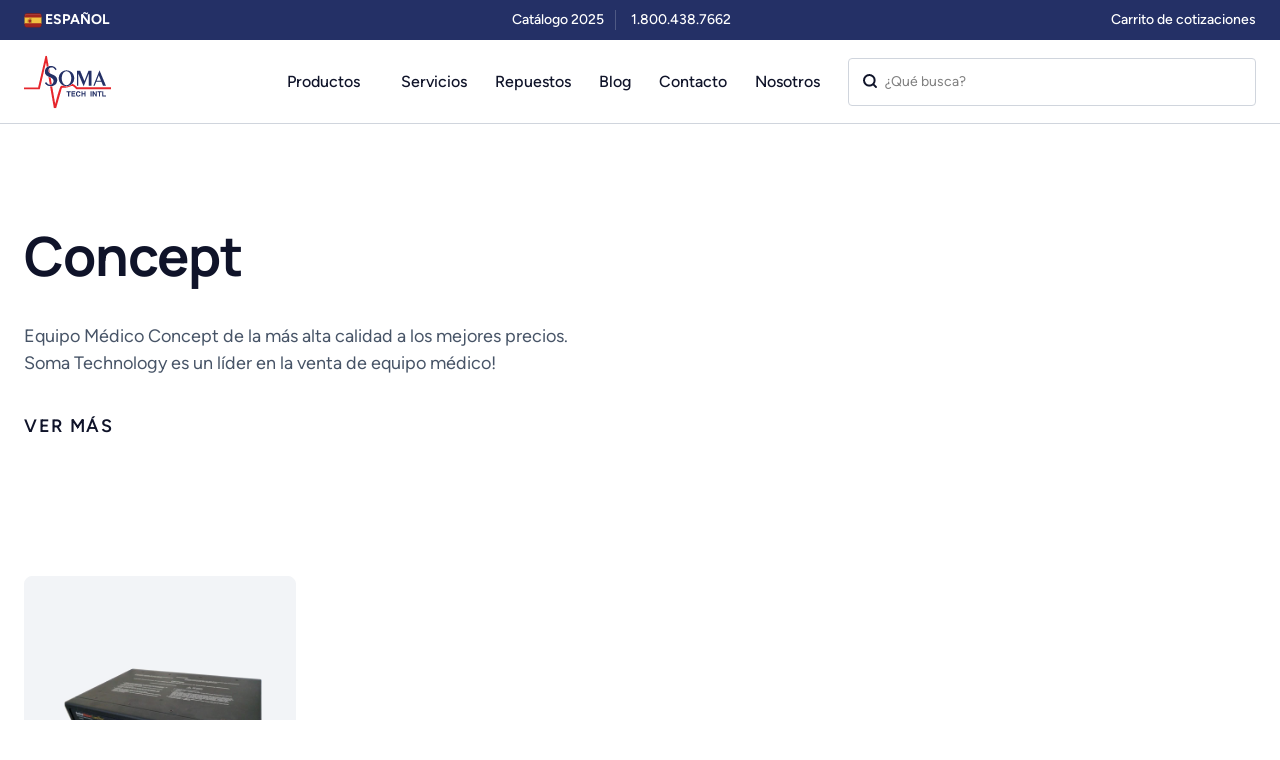

--- FILE ---
content_type: text/html; charset=UTF-8
request_url: https://www.somatechnology.com/spanish/fabricante/concept/
body_size: 47058
content:
<!DOCTYPE html>
<html dir="ltr" lang=es >

<head><meta charset="UTF-8"><script>if(navigator.userAgent.match(/MSIE|Internet Explorer/i)||navigator.userAgent.match(/Trident\/7\..*?rv:11/i)){var href=document.location.href;if(!href.match(/[?&]nowprocket/)){if(href.indexOf("?")==-1){if(href.indexOf("#")==-1){document.location.href=href+"?nowprocket=1"}else{document.location.href=href.replace("#","?nowprocket=1#")}}else{if(href.indexOf("#")==-1){document.location.href=href+"&nowprocket=1"}else{document.location.href=href.replace("#","&nowprocket=1#")}}}}</script><script>(()=>{class RocketLazyLoadScripts{constructor(){this.v="2.0.4",this.userEvents=["keydown","keyup","mousedown","mouseup","mousemove","mouseover","mouseout","touchmove","touchstart","touchend","touchcancel","wheel","click","dblclick","input"],this.attributeEvents=["onblur","onclick","oncontextmenu","ondblclick","onfocus","onmousedown","onmouseenter","onmouseleave","onmousemove","onmouseout","onmouseover","onmouseup","onmousewheel","onscroll","onsubmit"]}async t(){this.i(),this.o(),/iP(ad|hone)/.test(navigator.userAgent)&&this.h(),this.u(),this.l(this),this.m(),this.k(this),this.p(this),this._(),await Promise.all([this.R(),this.L()]),this.lastBreath=Date.now(),this.S(this),this.P(),this.D(),this.O(),this.M(),await this.C(this.delayedScripts.normal),await this.C(this.delayedScripts.defer),await this.C(this.delayedScripts.async),await this.T(),await this.F(),await this.j(),await this.A(),window.dispatchEvent(new Event("rocket-allScriptsLoaded")),this.everythingLoaded=!0,this.lastTouchEnd&&await new Promise(t=>setTimeout(t,500-Date.now()+this.lastTouchEnd)),this.I(),this.H(),this.U(),this.W()}i(){this.CSPIssue=sessionStorage.getItem("rocketCSPIssue"),document.addEventListener("securitypolicyviolation",t=>{this.CSPIssue||"script-src-elem"!==t.violatedDirective||"data"!==t.blockedURI||(this.CSPIssue=!0,sessionStorage.setItem("rocketCSPIssue",!0))},{isRocket:!0})}o(){window.addEventListener("pageshow",t=>{this.persisted=t.persisted,this.realWindowLoadedFired=!0},{isRocket:!0}),window.addEventListener("pagehide",()=>{this.onFirstUserAction=null},{isRocket:!0})}h(){let t;function e(e){t=e}window.addEventListener("touchstart",e,{isRocket:!0}),window.addEventListener("touchend",function i(o){o.changedTouches[0]&&t.changedTouches[0]&&Math.abs(o.changedTouches[0].pageX-t.changedTouches[0].pageX)<10&&Math.abs(o.changedTouches[0].pageY-t.changedTouches[0].pageY)<10&&o.timeStamp-t.timeStamp<200&&(window.removeEventListener("touchstart",e,{isRocket:!0}),window.removeEventListener("touchend",i,{isRocket:!0}),"INPUT"===o.target.tagName&&"text"===o.target.type||(o.target.dispatchEvent(new TouchEvent("touchend",{target:o.target,bubbles:!0})),o.target.dispatchEvent(new MouseEvent("mouseover",{target:o.target,bubbles:!0})),o.target.dispatchEvent(new PointerEvent("click",{target:o.target,bubbles:!0,cancelable:!0,detail:1,clientX:o.changedTouches[0].clientX,clientY:o.changedTouches[0].clientY})),event.preventDefault()))},{isRocket:!0})}q(t){this.userActionTriggered||("mousemove"!==t.type||this.firstMousemoveIgnored?"keyup"===t.type||"mouseover"===t.type||"mouseout"===t.type||(this.userActionTriggered=!0,this.onFirstUserAction&&this.onFirstUserAction()):this.firstMousemoveIgnored=!0),"click"===t.type&&t.preventDefault(),t.stopPropagation(),t.stopImmediatePropagation(),"touchstart"===this.lastEvent&&"touchend"===t.type&&(this.lastTouchEnd=Date.now()),"click"===t.type&&(this.lastTouchEnd=0),this.lastEvent=t.type,t.composedPath&&t.composedPath()[0].getRootNode()instanceof ShadowRoot&&(t.rocketTarget=t.composedPath()[0]),this.savedUserEvents.push(t)}u(){this.savedUserEvents=[],this.userEventHandler=this.q.bind(this),this.userEvents.forEach(t=>window.addEventListener(t,this.userEventHandler,{passive:!1,isRocket:!0})),document.addEventListener("visibilitychange",this.userEventHandler,{isRocket:!0})}U(){this.userEvents.forEach(t=>window.removeEventListener(t,this.userEventHandler,{passive:!1,isRocket:!0})),document.removeEventListener("visibilitychange",this.userEventHandler,{isRocket:!0}),this.savedUserEvents.forEach(t=>{(t.rocketTarget||t.target).dispatchEvent(new window[t.constructor.name](t.type,t))})}m(){const t="return false",e=Array.from(this.attributeEvents,t=>"data-rocket-"+t),i="["+this.attributeEvents.join("],[")+"]",o="[data-rocket-"+this.attributeEvents.join("],[data-rocket-")+"]",s=(e,i,o)=>{o&&o!==t&&(e.setAttribute("data-rocket-"+i,o),e["rocket"+i]=new Function("event",o),e.setAttribute(i,t))};new MutationObserver(t=>{for(const n of t)"attributes"===n.type&&(n.attributeName.startsWith("data-rocket-")||this.everythingLoaded?n.attributeName.startsWith("data-rocket-")&&this.everythingLoaded&&this.N(n.target,n.attributeName.substring(12)):s(n.target,n.attributeName,n.target.getAttribute(n.attributeName))),"childList"===n.type&&n.addedNodes.forEach(t=>{if(t.nodeType===Node.ELEMENT_NODE)if(this.everythingLoaded)for(const i of[t,...t.querySelectorAll(o)])for(const t of i.getAttributeNames())e.includes(t)&&this.N(i,t.substring(12));else for(const e of[t,...t.querySelectorAll(i)])for(const t of e.getAttributeNames())this.attributeEvents.includes(t)&&s(e,t,e.getAttribute(t))})}).observe(document,{subtree:!0,childList:!0,attributeFilter:[...this.attributeEvents,...e]})}I(){this.attributeEvents.forEach(t=>{document.querySelectorAll("[data-rocket-"+t+"]").forEach(e=>{this.N(e,t)})})}N(t,e){const i=t.getAttribute("data-rocket-"+e);i&&(t.setAttribute(e,i),t.removeAttribute("data-rocket-"+e))}k(t){Object.defineProperty(HTMLElement.prototype,"onclick",{get(){return this.rocketonclick||null},set(e){this.rocketonclick=e,this.setAttribute(t.everythingLoaded?"onclick":"data-rocket-onclick","this.rocketonclick(event)")}})}S(t){function e(e,i){let o=e[i];e[i]=null,Object.defineProperty(e,i,{get:()=>o,set(s){t.everythingLoaded?o=s:e["rocket"+i]=o=s}})}e(document,"onreadystatechange"),e(window,"onload"),e(window,"onpageshow");try{Object.defineProperty(document,"readyState",{get:()=>t.rocketReadyState,set(e){t.rocketReadyState=e},configurable:!0}),document.readyState="loading"}catch(t){console.log("WPRocket DJE readyState conflict, bypassing")}}l(t){this.originalAddEventListener=EventTarget.prototype.addEventListener,this.originalRemoveEventListener=EventTarget.prototype.removeEventListener,this.savedEventListeners=[],EventTarget.prototype.addEventListener=function(e,i,o){o&&o.isRocket||!t.B(e,this)&&!t.userEvents.includes(e)||t.B(e,this)&&!t.userActionTriggered||e.startsWith("rocket-")||t.everythingLoaded?t.originalAddEventListener.call(this,e,i,o):(t.savedEventListeners.push({target:this,remove:!1,type:e,func:i,options:o}),"mouseenter"!==e&&"mouseleave"!==e||t.originalAddEventListener.call(this,e,t.savedUserEvents.push,o))},EventTarget.prototype.removeEventListener=function(e,i,o){o&&o.isRocket||!t.B(e,this)&&!t.userEvents.includes(e)||t.B(e,this)&&!t.userActionTriggered||e.startsWith("rocket-")||t.everythingLoaded?t.originalRemoveEventListener.call(this,e,i,o):t.savedEventListeners.push({target:this,remove:!0,type:e,func:i,options:o})}}J(t,e){this.savedEventListeners=this.savedEventListeners.filter(i=>{let o=i.type,s=i.target||window;return e!==o||t!==s||(this.B(o,s)&&(i.type="rocket-"+o),this.$(i),!1)})}H(){EventTarget.prototype.addEventListener=this.originalAddEventListener,EventTarget.prototype.removeEventListener=this.originalRemoveEventListener,this.savedEventListeners.forEach(t=>this.$(t))}$(t){t.remove?this.originalRemoveEventListener.call(t.target,t.type,t.func,t.options):this.originalAddEventListener.call(t.target,t.type,t.func,t.options)}p(t){let e;function i(e){return t.everythingLoaded?e:e.split(" ").map(t=>"load"===t||t.startsWith("load.")?"rocket-jquery-load":t).join(" ")}function o(o){function s(e){const s=o.fn[e];o.fn[e]=o.fn.init.prototype[e]=function(){return this[0]===window&&t.userActionTriggered&&("string"==typeof arguments[0]||arguments[0]instanceof String?arguments[0]=i(arguments[0]):"object"==typeof arguments[0]&&Object.keys(arguments[0]).forEach(t=>{const e=arguments[0][t];delete arguments[0][t],arguments[0][i(t)]=e})),s.apply(this,arguments),this}}if(o&&o.fn&&!t.allJQueries.includes(o)){const e={DOMContentLoaded:[],"rocket-DOMContentLoaded":[]};for(const t in e)document.addEventListener(t,()=>{e[t].forEach(t=>t())},{isRocket:!0});o.fn.ready=o.fn.init.prototype.ready=function(i){function s(){parseInt(o.fn.jquery)>2?setTimeout(()=>i.bind(document)(o)):i.bind(document)(o)}return"function"==typeof i&&(t.realDomReadyFired?!t.userActionTriggered||t.fauxDomReadyFired?s():e["rocket-DOMContentLoaded"].push(s):e.DOMContentLoaded.push(s)),o([])},s("on"),s("one"),s("off"),t.allJQueries.push(o)}e=o}t.allJQueries=[],o(window.jQuery),Object.defineProperty(window,"jQuery",{get:()=>e,set(t){o(t)}})}P(){const t=new Map;document.write=document.writeln=function(e){const i=document.currentScript,o=document.createRange(),s=i.parentElement;let n=t.get(i);void 0===n&&(n=i.nextSibling,t.set(i,n));const c=document.createDocumentFragment();o.setStart(c,0),c.appendChild(o.createContextualFragment(e)),s.insertBefore(c,n)}}async R(){return new Promise(t=>{this.userActionTriggered?t():this.onFirstUserAction=t})}async L(){return new Promise(t=>{document.addEventListener("DOMContentLoaded",()=>{this.realDomReadyFired=!0,t()},{isRocket:!0})})}async j(){return this.realWindowLoadedFired?Promise.resolve():new Promise(t=>{window.addEventListener("load",t,{isRocket:!0})})}M(){this.pendingScripts=[];this.scriptsMutationObserver=new MutationObserver(t=>{for(const e of t)e.addedNodes.forEach(t=>{"SCRIPT"!==t.tagName||t.noModule||t.isWPRocket||this.pendingScripts.push({script:t,promise:new Promise(e=>{const i=()=>{const i=this.pendingScripts.findIndex(e=>e.script===t);i>=0&&this.pendingScripts.splice(i,1),e()};t.addEventListener("load",i,{isRocket:!0}),t.addEventListener("error",i,{isRocket:!0}),setTimeout(i,1e3)})})})}),this.scriptsMutationObserver.observe(document,{childList:!0,subtree:!0})}async F(){await this.X(),this.pendingScripts.length?(await this.pendingScripts[0].promise,await this.F()):this.scriptsMutationObserver.disconnect()}D(){this.delayedScripts={normal:[],async:[],defer:[]},document.querySelectorAll("script[type$=rocketlazyloadscript]").forEach(t=>{t.hasAttribute("data-rocket-src")?t.hasAttribute("async")&&!1!==t.async?this.delayedScripts.async.push(t):t.hasAttribute("defer")&&!1!==t.defer||"module"===t.getAttribute("data-rocket-type")?this.delayedScripts.defer.push(t):this.delayedScripts.normal.push(t):this.delayedScripts.normal.push(t)})}async _(){await this.L();let t=[];document.querySelectorAll("script[type$=rocketlazyloadscript][data-rocket-src]").forEach(e=>{let i=e.getAttribute("data-rocket-src");if(i&&!i.startsWith("data:")){i.startsWith("//")&&(i=location.protocol+i);try{const o=new URL(i).origin;o!==location.origin&&t.push({src:o,crossOrigin:e.crossOrigin||"module"===e.getAttribute("data-rocket-type")})}catch(t){}}}),t=[...new Map(t.map(t=>[JSON.stringify(t),t])).values()],this.Y(t,"preconnect")}async G(t){if(await this.K(),!0!==t.noModule||!("noModule"in HTMLScriptElement.prototype))return new Promise(e=>{let i;function o(){(i||t).setAttribute("data-rocket-status","executed"),e()}try{if(navigator.userAgent.includes("Firefox/")||""===navigator.vendor||this.CSPIssue)i=document.createElement("script"),[...t.attributes].forEach(t=>{let e=t.nodeName;"type"!==e&&("data-rocket-type"===e&&(e="type"),"data-rocket-src"===e&&(e="src"),i.setAttribute(e,t.nodeValue))}),t.text&&(i.text=t.text),t.nonce&&(i.nonce=t.nonce),i.hasAttribute("src")?(i.addEventListener("load",o,{isRocket:!0}),i.addEventListener("error",()=>{i.setAttribute("data-rocket-status","failed-network"),e()},{isRocket:!0}),setTimeout(()=>{i.isConnected||e()},1)):(i.text=t.text,o()),i.isWPRocket=!0,t.parentNode.replaceChild(i,t);else{const i=t.getAttribute("data-rocket-type"),s=t.getAttribute("data-rocket-src");i?(t.type=i,t.removeAttribute("data-rocket-type")):t.removeAttribute("type"),t.addEventListener("load",o,{isRocket:!0}),t.addEventListener("error",i=>{this.CSPIssue&&i.target.src.startsWith("data:")?(console.log("WPRocket: CSP fallback activated"),t.removeAttribute("src"),this.G(t).then(e)):(t.setAttribute("data-rocket-status","failed-network"),e())},{isRocket:!0}),s?(t.fetchPriority="high",t.removeAttribute("data-rocket-src"),t.src=s):t.src="data:text/javascript;base64,"+window.btoa(unescape(encodeURIComponent(t.text)))}}catch(i){t.setAttribute("data-rocket-status","failed-transform"),e()}});t.setAttribute("data-rocket-status","skipped")}async C(t){const e=t.shift();return e?(e.isConnected&&await this.G(e),this.C(t)):Promise.resolve()}O(){this.Y([...this.delayedScripts.normal,...this.delayedScripts.defer,...this.delayedScripts.async],"preload")}Y(t,e){this.trash=this.trash||[];let i=!0;var o=document.createDocumentFragment();t.forEach(t=>{const s=t.getAttribute&&t.getAttribute("data-rocket-src")||t.src;if(s&&!s.startsWith("data:")){const n=document.createElement("link");n.href=s,n.rel=e,"preconnect"!==e&&(n.as="script",n.fetchPriority=i?"high":"low"),t.getAttribute&&"module"===t.getAttribute("data-rocket-type")&&(n.crossOrigin=!0),t.crossOrigin&&(n.crossOrigin=t.crossOrigin),t.integrity&&(n.integrity=t.integrity),t.nonce&&(n.nonce=t.nonce),o.appendChild(n),this.trash.push(n),i=!1}}),document.head.appendChild(o)}W(){this.trash.forEach(t=>t.remove())}async T(){try{document.readyState="interactive"}catch(t){}this.fauxDomReadyFired=!0;try{await this.K(),this.J(document,"readystatechange"),document.dispatchEvent(new Event("rocket-readystatechange")),await this.K(),document.rocketonreadystatechange&&document.rocketonreadystatechange(),await this.K(),this.J(document,"DOMContentLoaded"),document.dispatchEvent(new Event("rocket-DOMContentLoaded")),await this.K(),this.J(window,"DOMContentLoaded"),window.dispatchEvent(new Event("rocket-DOMContentLoaded"))}catch(t){console.error(t)}}async A(){try{document.readyState="complete"}catch(t){}try{await this.K(),this.J(document,"readystatechange"),document.dispatchEvent(new Event("rocket-readystatechange")),await this.K(),document.rocketonreadystatechange&&document.rocketonreadystatechange(),await this.K(),this.J(window,"load"),window.dispatchEvent(new Event("rocket-load")),await this.K(),window.rocketonload&&window.rocketonload(),await this.K(),this.allJQueries.forEach(t=>t(window).trigger("rocket-jquery-load")),await this.K(),this.J(window,"pageshow");const t=new Event("rocket-pageshow");t.persisted=this.persisted,window.dispatchEvent(t),await this.K(),window.rocketonpageshow&&window.rocketonpageshow({persisted:this.persisted})}catch(t){console.error(t)}}async K(){Date.now()-this.lastBreath>45&&(await this.X(),this.lastBreath=Date.now())}async X(){return document.hidden?new Promise(t=>setTimeout(t)):new Promise(t=>requestAnimationFrame(t))}B(t,e){return e===document&&"readystatechange"===t||(e===document&&"DOMContentLoaded"===t||(e===window&&"DOMContentLoaded"===t||(e===window&&"load"===t||e===window&&"pageshow"===t)))}static run(){(new RocketLazyLoadScripts).t()}}RocketLazyLoadScripts.run()})();</script>
	
	<meta http-equiv="X-UA-Compatible" content="IE=edge">
	<meta name="mobile-web-app-capable" content="yes">
	<meta name="viewport" content="width=device-width, initial-scale=1, shrink-to-fit=no">
	<meta name="format-detection" content="telephone=no" />
	<meta name="language" content=es-spa />
	<link rel="profile" href="https://gmpg.org/xfn/11">
	<link rel="icon" type="image/png" href="https://www.somatechnology.com/spanish/wp-content/themes/somatechnology/assets/images/favicon-96x96.png" sizes="96x96" />
	<link rel="icon" type="image/svg+xml" href="https://www.somatechnology.com/spanish/wp-content/themes/somatechnology/assets/images/favicon.svg" />
	<link rel="shortcut icon" href="https://www.somatechnology.com/spanish/wp-content/themes/somatechnology/assets/images/favicon.ico" />
	<link rel="apple-touch-icon" sizes="180x180" href="https://www.somatechnology.com/spanish/wp-content/themes/somatechnology/assets/images/apple-touch-icon.png" />
	<meta name="apple-mobile-web-app-title" content="Soma" />
	<!-- Google Tag Manager -->
<script type="rocketlazyloadscript">(function(w,d,s,l,i){w[l]=w[l]||[];w[l].push({'gtm.start':
new Date().getTime(),event:'gtm.js'});var f=d.getElementsByTagName(s)[0],
j=d.createElement(s),dl=l!='dataLayer'?'&l='+l:'';j.async=true;j.src=
'https://www.googletagmanager.com/gtm.js?id='+i+dl;f.parentNode.insertBefore(j,f);
})(window,document,'script','dataLayer','GTM-NFLQN8L9');gtag('config', 'AW-870894338');</script>
<!-- End Google Tag Manager -->
	<link rel="manifest" href="https://www.somatechnology.com/spanish/wp-content/themes/somatechnology/assets/images/site.webmanifest" />
	<link href="https://www.somatechnology.com/spanish/wp-content/themes/somatechnology/assets/css/style.css" />
    <link href="https://www.somatechnology.com/spanish/wp-content/themes/somatechnology/assets/js/app.js" />
    <!-- Preload only the fonts used above-the-fold -->
<link rel="preload" href="/wp-content/themes/somatechnology/assets/fonts/Figtree-Medium.woff2" as="font" type="font/woff2" crossorigin>
<link rel="preload" href="/wp-content/themes/somatechnology/assets/fonts/Figtree-SemiBold.woff2" as="font" type="font/woff2" crossorigin>

<!-- Additional fonts (if needed immediately) -->
<link rel="preload" href="/wp-content/themes/somatechnology/assets/fonts/Figtree-Regular.woff2" as="font" type="font/woff2" crossorigin>
<link rel="preload" href="/wp-content/themes/somatechnology/assets/fonts/Figtree-Bold.woff2" as="font" type="font/woff2" crossorigin>
<link rel="preload" href="/wp-content/themes/somatechnology/assets/fonts/Manrope-Bold.woff2" as="font" type="font/woff2" crossorigin>

<!-- Optional: defer external JS -->
<script type="rocketlazyloadscript" data-rocket-src="https://cdn.jsdelivr.net/npm/moment@2.29.4/moment.min.js" defer></script>


	
    <script type="rocketlazyloadscript">(function(html){html.className = html.className.replace(/\bno-js\b/,'js')})(document.documentElement);</script>
	<style></style>
	
<!-- Search Engine Optimization by Rank Math PRO - https://rankmath.com/ -->
<title>Concept equipo médico médico ofrecido por Soma Tech Intl</title>
<link data-rocket-prefetch href="https://www.googletagmanager.com" rel="dns-prefetch">
<link data-rocket-prefetch href="https://cdn.jsdelivr.net" rel="dns-prefetch">
<link crossorigin data-rocket-preload as="font" href="https://www.somatechnology.com/spanish/wp-content/themes/somatechnology/assets/fonts/Figtree-Bold.woff2" rel="preload">
<link crossorigin data-rocket-preload as="font" href="https://www.somatechnology.com/spanish/wp-content/themes/somatechnology/assets/fonts/Figtree-SemiBold.woff2" rel="preload">
<link crossorigin data-rocket-preload as="font" href="https://www.somatechnology.com/spanish/wp-content/themes/somatechnology/assets/fonts/Figtree-Medium.woff2" rel="preload">
<link crossorigin data-rocket-preload as="font" href="https://www.somatechnology.com/spanish/wp-content/themes/somatechnology/assets/fonts/Figtree-Regular.woff2" rel="preload">
<link crossorigin data-rocket-preload as="font" href="https://www.somatechnology.com/spanish/wp-content/themes/somatechnology/assets/fonts/Manrope-Bold.woff2" rel="preload">
<style id="wpr-usedcss">img:is([sizes=auto i],[sizes^="auto," i]){contain-intrinsic-size:3000px 1500px}#cookie-notice,#cookie-notice .cn-button:not(.cn-button-custom){font-family:-apple-system,BlinkMacSystemFont,Arial,Roboto,"Helvetica Neue",sans-serif;font-weight:400;font-size:13px;text-align:center}#cookie-notice{position:fixed;min-width:100%;height:auto;z-index:100000;letter-spacing:0;line-height:20px;left:0}#cookie-notice,#cookie-notice *{-webkit-box-sizing:border-box;-moz-box-sizing:border-box;box-sizing:border-box}#cookie-notice.cn-animated{-webkit-animation-duration:.5s!important;animation-duration:.5s!important;-webkit-animation-fill-mode:both;animation-fill-mode:both}#cookie-notice .cookie-notice-container{display:block}#cookie-notice.cookie-notice-hidden .cookie-notice-container{display:none}.cn-position-bottom{bottom:0}.cookie-notice-container{padding:15px 30px;text-align:center;width:100%;z-index:2}.cn-close-icon{position:absolute;right:15px;top:50%;margin-top:-10px;width:15px;height:15px;opacity:.5;padding:10px;outline:0;cursor:pointer}.cn-close-icon:hover{opacity:1}.cn-close-icon:after,.cn-close-icon:before{position:absolute;content:' ';height:15px;width:2px;top:3px;background-color:grey}.cn-close-icon:before{transform:rotate(45deg)}.cn-close-icon:after{transform:rotate(-45deg)}#cookie-notice .cn-revoke-cookie{margin:0}#cookie-notice .cn-button{margin:0 0 0 10px;display:inline-block}#cookie-notice .cn-button:not(.cn-button-custom){letter-spacing:.25px;margin:0 0 0 10px;text-transform:none;display:inline-block;cursor:pointer;touch-action:manipulation;white-space:nowrap;outline:0;box-shadow:none;text-shadow:none;border:none;-webkit-border-radius:3px;-moz-border-radius:3px;border-radius:3px;text-decoration:none;padding:8.5px 10px;line-height:1;color:inherit}.cn-text-container{margin:0 0 6px}.cn-buttons-container,.cn-text-container{display:inline-block}#cookie-notice.cookie-notice-visible.cn-effect-slide,#cookie-notice.cookie-revoke-visible.cn-effect-slide{-webkit-animation-name:slideInUp;animation-name:slideInUp}#cookie-notice.cn-effect-slide{-webkit-animation-name:slideOutDown;animation-name:slideOutDown}@-webkit-keyframes slideInUp{from{-webkit-transform:translate3d(0,100%,0);transform:translate3d(0,100%,0);visibility:visible}to{-webkit-transform:translate3d(0,0,0);transform:translate3d(0,0,0)}}@keyframes slideInUp{from{-webkit-transform:translate3d(0,100%,0);transform:translate3d(0,100%,0);visibility:visible}to{-webkit-transform:translate3d(0,0,0);transform:translate3d(0,0,0)}}@-webkit-keyframes slideOutDown{from{-webkit-transform:translate3d(0,0,0);transform:translate3d(0,0,0)}to{visibility:hidden;-webkit-transform:translate3d(0,100%,0);transform:translate3d(0,100%,0)}}@keyframes slideOutDown{from{-webkit-transform:translate3d(0,0,0);transform:translate3d(0,0,0)}to{visibility:hidden;-webkit-transform:translate3d(0,100%,0);transform:translate3d(0,100%,0)}}@media all and (max-width:900px){.cookie-notice-container #cn-notice-buttons,.cookie-notice-container #cn-notice-text{display:block}#cookie-notice .cn-button{margin:0 5px 5px}}@media all and (max-width:480px){.cookie-notice-container{padding:15px 25px}}.woocommerce .woocommerce-error .button,.woocommerce .woocommerce-message .button,.woocommerce-page .woocommerce-error .button,.woocommerce-page .woocommerce-message .button{float:right}.woocommerce img,.woocommerce-page img{height:auto;max-width:100%}.woocommerce div.product div.images{float:left;width:48%}.woocommerce #content div.product div.thumbnails::after,.woocommerce #content div.product div.thumbnails::before,.woocommerce div.product div.thumbnails::after,.woocommerce div.product div.thumbnails::before,.woocommerce-page #content div.product div.thumbnails::after,.woocommerce-page #content div.product div.thumbnails::before,.woocommerce-page div.product div.thumbnails::after,.woocommerce-page div.product div.thumbnails::before{content:" ";display:table}.woocommerce #content div.product div.thumbnails::after,.woocommerce div.product div.thumbnails::after,.woocommerce-page #content div.product div.thumbnails::after,.woocommerce-page div.product div.thumbnails::after{clear:both}.woocommerce #content div.product div.thumbnails a,.woocommerce div.product div.thumbnails a,.woocommerce-page #content div.product div.thumbnails a,.woocommerce-page div.product div.thumbnails a{float:left;width:30.75%;margin-right:3.8%;margin-bottom:1em}.woocommerce #content div.product div.thumbnails a.last,.woocommerce div.product div.thumbnails a.last,.woocommerce-page #content div.product div.thumbnails a.last,.woocommerce-page div.product div.thumbnails a.last{margin-right:0}.woocommerce #content div.product div.thumbnails a.first,.woocommerce div.product div.thumbnails a.first,.woocommerce-page #content div.product div.thumbnails a.first,.woocommerce-page div.product div.thumbnails a.first{clear:both}.woocommerce div.product div.thumbnails.columns-1 a{width:100%;margin-right:0;float:none}.woocommerce div.product div.thumbnails.columns-2 a{width:48%}.woocommerce #content div.product div.thumbnails.columns-4 a,.woocommerce div.product div.thumbnails.columns-4 a,.woocommerce-page #content div.product div.thumbnails.columns-4 a,.woocommerce-page div.product div.thumbnails.columns-4 a{width:22.05%}.woocommerce div.product div.thumbnails.columns-5 a{width:16.9%}.woocommerce div.product div.summary{float:right;width:48%;clear:none}.woocommerce div.product .woocommerce-tabs{clear:both}.woocommerce div.product .woocommerce-tabs ul.tabs::after,.woocommerce div.product .woocommerce-tabs ul.tabs::before{content:" ";display:table}.woocommerce div.product .woocommerce-tabs ul.tabs::after{clear:both}.woocommerce div.product .woocommerce-tabs ul.tabs li{display:inline-block}.woocommerce div.product #reviews .comment::after,.woocommerce div.product #reviews .comment::before{content:" ";display:table}.woocommerce div.product #reviews .comment::after{clear:both}.woocommerce div.product #reviews .comment img{float:right;height:auto}.woocommerce .woocommerce-result-count,.woocommerce-page .woocommerce-result-count{float:left}.woocommerce .woocommerce-ordering,.woocommerce-page .woocommerce-ordering{float:right}.woocommerce #content table.cart img,.woocommerce table.cart img,.woocommerce-page #content table.cart img,.woocommerce-page table.cart img{height:auto}.woocommerce form .password-input,.woocommerce-page form .password-input{display:flex;flex-direction:column;justify-content:center;position:relative}.woocommerce form .password-input input[type=password],.woocommerce-page form .password-input input[type=password]{padding-right:2.5rem}.woocommerce form .password-input input::-ms-reveal,.woocommerce-page form .password-input input::-ms-reveal{display:none}.woocommerce form .show-password-input,.woocommerce-page form .show-password-input{background-color:transparent;border-radius:0;border:0;color:var(--wc-form-color-text,#000);cursor:pointer;font-size:inherit;line-height:inherit;margin:0;padding:0;position:absolute;right:.7em;text-decoration:none;top:50%;transform:translateY(-50%);-moz-osx-font-smoothing:inherit;-webkit-appearance:none;-webkit-font-smoothing:inherit}.woocommerce form .show-password-input::before,.woocommerce-page form .show-password-input::before{background-repeat:no-repeat;background-size:cover;background-image:url('data:image/svg+xml,<svg width="20" height="20" viewBox="0 0 20 20" fill="none" xmlns="http://www.w3.org/2000/svg"><path d="M17.3 3.3C16.9 2.9 16.2 2.9 15.7 3.3L13.3 5.7C12.2437 5.3079 11.1267 5.1048 10 5.1C6.2 5.2 2.8 7.2 1 10.5C1.2 10.9 1.5 11.3 1.8 11.7C2.6 12.8 3.6 13.7 4.7 14.4L3 16.1C2.6 16.5 2.5 17.2 3 17.7C3.4 18.1 4.1 18.2 4.6 17.7L17.3 4.9C17.7 4.4 17.7 3.7 17.3 3.3ZM6.7 12.3L5.4 13.6C4.2 12.9 3.1 11.9 2.3 10.7C3.5 9 5.1 7.8 7 7.2C5.7 8.6 5.6 10.8 6.7 12.3ZM10.1 9C9.6 8.5 9.7 7.7 10.2 7.2C10.7 6.8 11.4 6.8 11.9 7.2L10.1 9ZM18.3 9.5C17.8 8.8 17.2 8.1 16.5 7.6L15.5 8.6C16.3 9.2 17 9.9 17.6 10.8C15.9 13.4 13 15 9.9 15H9.1L8.1 16C8.8 15.9 9.4 16 10 16C13.3 16 16.4 14.4 18.3 11.7C18.6 11.3 18.8 10.9 19.1 10.5C18.8 10.2 18.6 9.8 18.3 9.5ZM14 10L10 14C12.2 14 14 12.2 14 10Z" fill="%23111111"/></svg>');content:"";display:block;height:22px;width:22px}.woocommerce form .show-password-input.display-password::before,.woocommerce-page form .show-password-input.display-password::before{background-image:url('data:image/svg+xml,<svg width="20" height="20" viewBox="0 0 20 20" fill="none" xmlns="http://www.w3.org/2000/svg"><path d="M18.3 9.49999C15 4.89999 8.50002 3.79999 3.90002 7.19999C2.70002 8.09999 1.70002 9.29999 0.900024 10.6C1.10002 11 1.40002 11.4 1.70002 11.8C5.00002 16.4 11.3 17.4 15.9 14.2C16.8 13.5 17.6 12.8 18.3 11.8C18.6 11.4 18.8 11 19.1 10.6C18.8 10.2 18.6 9.79999 18.3 9.49999ZM10.1 7.19999C10.6 6.69999 11.4 6.69999 11.9 7.19999C12.4 7.69999 12.4 8.49999 11.9 8.99999C11.4 9.49999 10.6 9.49999 10.1 8.99999C9.60003 8.49999 9.60003 7.69999 10.1 7.19999ZM10 14.9C6.90002 14.9 4.00002 13.3 2.30002 10.7C3.50002 8.99999 5.10002 7.79999 7.00002 7.19999C6.30002 7.99999 6.00002 8.89999 6.00002 9.89999C6.00002 12.1 7.70002 14 10 14C12.2 14 14.1 12.3 14.1 9.99999V9.89999C14.1 8.89999 13.7 7.89999 13 7.19999C14.9 7.79999 16.5 8.99999 17.7 10.7C16 13.3 13.1 14.9 10 14.9Z" fill="%23111111"/></svg>')}.woocommerce .woocommerce-billing-fields::after,.woocommerce .woocommerce-billing-fields::before,.woocommerce-page .woocommerce-billing-fields::after,.woocommerce-page .woocommerce-billing-fields::before{content:" ";display:table}.woocommerce .woocommerce-billing-fields::after,.woocommerce-page .woocommerce-billing-fields::after{clear:both}:root{--woocommerce:#720eec;--wc-green:#7ad03a;--wc-red:#a00;--wc-orange:#ffba00;--wc-blue:#2ea2cc;--wc-primary:#720eec;--wc-primary-text:#fcfbfe;--wc-secondary:#e9e6ed;--wc-secondary-text:#515151;--wc-highlight:#958e09;--wc-highligh-text:white;--wc-content-bg:#fff;--wc-subtext:#767676;--wc-form-border-color:rgba(32, 7, 7, .8);--wc-form-border-radius:4px;--wc-form-border-width:1px}@keyframes spin{100%{transform:rotate(360deg)}}.select2-results__options{list-style:none;margin:0;padding:0}.woocommerce-store-notice{position:absolute;top:0;left:0;right:0;margin:0;width:100%;font-size:1em;padding:1em 0;text-align:center;background-color:#720eec;color:#fcfbfe;z-index:99998;box-shadow:0 1px 1em rgba(0,0,0,.2);display:none}.woocommerce-store-notice a{color:#fcfbfe;text-decoration:underline}.screen-reader-text{clip:rect(1px,1px,1px,1px);height:1px;overflow:hidden;position:absolute!important;width:1px;word-wrap:normal!important}.clear{clear:both}.woocommerce .blockUI.blockOverlay{position:relative}.woocommerce .blockUI.blockOverlay::before{height:1em;width:1em;display:block;position:absolute;top:50%;left:50%;margin-left:-.5em;margin-top:-.5em;content:"";animation:1s ease-in-out infinite spin;background:var(--wpr-bg-9d3bc6be-cdc8-4bd6-aea8-5f111a9db6da) center center;background-size:cover;line-height:1;text-align:center;font-size:2em;color:rgba(0,0,0,.75)}.woocommerce a.remove{display:block;font-size:1.5em;height:1em;width:1em;text-align:center;line-height:1;border-radius:100%;color:var(--wc-red)!important;text-decoration:none;font-weight:700;border:0}.woocommerce a.remove:hover{color:#fff!important;background:var(--wc-red)}.woocommerce .quantity .qty{width:3.631em;text-align:center}.woocommerce div.product{margin-bottom:0;position:relative}.woocommerce div.product .product_title{clear:none;margin-top:0;padding:0}.woocommerce div.product p.price ins,.woocommerce div.product span.price ins{background:inherit;font-weight:700;display:inline-block}.woocommerce div.product p.price del,.woocommerce div.product span.price del{opacity:.7;display:inline-block}.woocommerce div.product p.stock{font-size:.92em}.woocommerce div.product .woocommerce-product-rating{margin-bottom:1.618em}.woocommerce div.product div.images{margin-bottom:2em}.woocommerce div.product div.images img{display:block;width:100%;height:auto;box-shadow:none}.woocommerce div.product div.images div.thumbnails{padding-top:1em}.woocommerce div.product div.images.woocommerce-product-gallery{position:relative}.woocommerce div.product div.images .woocommerce-product-gallery__wrapper{transition:all cubic-bezier(.795,-.035,0,1) .5s;margin:0;padding:0}.woocommerce div.product div.images .woocommerce-product-gallery__wrapper .zoomImg{background-color:#fff;opacity:0}.woocommerce div.product div.images .woocommerce-product-gallery__image--placeholder{border:1px solid #f2f2f2}.woocommerce div.product div.images .woocommerce-product-gallery__image:nth-child(n+2){width:25%;display:inline-block}.woocommerce div.product div.images .woocommerce-product-gallery__image a{display:block;outline-offset:-2px}.woocommerce div.product div.images .woocommerce-product-gallery__trigger{background:#fff;border:none;box-sizing:content-box;border-radius:100%;cursor:pointer;font-size:2em;height:36px;padding:0;position:absolute;right:.5em;text-indent:-9999px;top:.5em;width:36px;z-index:99}.woocommerce div.product div.images .woocommerce-product-gallery__trigger::before{border:2px solid #000;border-radius:100%;box-sizing:content-box;content:"";display:block;height:10px;left:9px;top:9px;position:absolute;width:10px}.woocommerce div.product div.images .woocommerce-product-gallery__trigger::after{background:#000;border-radius:6px;box-sizing:content-box;content:"";display:block;height:8px;left:22px;position:absolute;top:19px;transform:rotate(-45deg);width:2px}.woocommerce div.product div.images .woocommerce-product-gallery__trigger span[aria-hidden=true]{border:0;clip-path:inset(50%);height:1px;left:50%;margin:-1px;overflow:hidden;position:absolute;top:50%;width:1px}.woocommerce div.product div.images .flex-control-thumbs{overflow:hidden;zoom:1;margin:0;padding:0}.woocommerce div.product div.images .flex-control-thumbs li{width:25%;float:left;margin:0;list-style:none}.woocommerce div.product div.images .flex-control-thumbs li img{cursor:pointer;opacity:.5;margin:0}.woocommerce div.product div.images .flex-control-thumbs li img.flex-active,.woocommerce div.product div.images .flex-control-thumbs li img:hover{opacity:1}.woocommerce div.product .woocommerce-product-gallery--columns-3 .flex-control-thumbs li:nth-child(3n+1){clear:left}.woocommerce div.product .woocommerce-product-gallery--columns-4 .flex-control-thumbs li:nth-child(4n+1){clear:left}.woocommerce div.product .woocommerce-product-gallery--columns-5 .flex-control-thumbs li:nth-child(5n+1){clear:left}.woocommerce div.product div.summary{margin-bottom:2em}.woocommerce div.product div.social{text-align:right;margin:0 0 1em}.woocommerce div.product div.social span{margin:0 0 0 2px}.woocommerce div.product div.social span span{margin:0}.woocommerce div.product div.social span .stButton .chicklets{padding-left:16px;width:0}.woocommerce div.product div.social iframe{float:left;margin-top:3px}.woocommerce div.product .woocommerce-tabs ul.tabs{list-style:none;padding:0 0 0 1em;margin:0 0 1.618em;overflow:hidden;position:relative}.woocommerce div.product .woocommerce-tabs ul.tabs li{border:1px solid #cfc8d8;background-color:#e9e6ed;color:#515151;display:inline-block;position:relative;z-index:0;border-radius:4px 4px 0 0;margin:0 -5px;padding:0 1em}.woocommerce div.product .woocommerce-tabs ul.tabs li a{display:inline-block;padding:.5em 0;font-weight:700;color:#515151;text-decoration:none}.woocommerce div.product .woocommerce-tabs ul.tabs li a:hover{text-decoration:none;color:#6b6b6b}.woocommerce div.product .woocommerce-tabs ul.tabs li.active{background:#fff;color:#515151;z-index:2;border-bottom-color:#fff}.woocommerce div.product .woocommerce-tabs ul.tabs li.active a{color:inherit;text-shadow:inherit}.woocommerce div.product .woocommerce-tabs ul.tabs li.active::before{box-shadow:2px 2px 0 #fff}.woocommerce div.product .woocommerce-tabs ul.tabs li.active::after{box-shadow:-2px 2px 0 #fff}.woocommerce div.product .woocommerce-tabs ul.tabs li::after,.woocommerce div.product .woocommerce-tabs ul.tabs li::before{border:1px solid #cfc8d8;position:absolute;bottom:-1px;width:5px;height:5px;content:" ";box-sizing:border-box}.woocommerce div.product .woocommerce-tabs ul.tabs li::before{left:-5px;border-bottom-right-radius:4px;border-width:0 1px 1px 0;box-shadow:2px 2px 0 #e9e6ed}.woocommerce div.product .woocommerce-tabs ul.tabs li::after{right:-5px;border-bottom-left-radius:4px;border-width:0 0 1px 1px;box-shadow:-2px 2px 0 #e9e6ed}.woocommerce div.product .woocommerce-tabs ul.tabs::before{position:absolute;content:" ";width:100%;bottom:0;left:0;border-bottom:1px solid #cfc8d8;z-index:1}.woocommerce div.product .woocommerce-tabs .panel{margin:0 0 2em;padding:0}.woocommerce div.product p.cart{margin-bottom:2em}.woocommerce div.product p.cart::after,.woocommerce div.product p.cart::before{content:" ";display:table}.woocommerce div.product p.cart::after{clear:both}.woocommerce div.product form.cart{margin-bottom:2em}.woocommerce div.product form.cart::after,.woocommerce div.product form.cart::before{content:" ";display:table}.woocommerce div.product form.cart::after{clear:both}.woocommerce div.product form.cart div.quantity{float:left;margin:0 4px 0 0}.woocommerce div.product form.cart table{border-width:0 0 1px}.woocommerce div.product form.cart table td{padding-left:0}.woocommerce div.product form.cart table div.quantity{float:none;margin:0}.woocommerce div.product form.cart table small.stock{display:block;float:none}.woocommerce div.product form.cart .variations{margin-bottom:1em;border:0;width:100%}.woocommerce div.product form.cart .variations td,.woocommerce div.product form.cart .variations th{border:0;line-height:2em;vertical-align:top}.woocommerce div.product form.cart .variations label{font-weight:700;text-align:left}.woocommerce div.product form.cart .variations select{max-width:100%;min-width:75%;display:inline-block;margin-right:1em;appearance:none;-webkit-appearance:none;-moz-appearance:none;padding-right:3em;background:url([data-uri]) no-repeat;background-size:16px;-webkit-background-size:16px;background-position:calc(100% - 12px) 50%;-webkit-background-position:calc(100% - 12px) 50%}.woocommerce div.product form.cart .variations td.label{padding-right:1em}.woocommerce div.product form.cart .woocommerce-variation-description p{margin-bottom:1em}.woocommerce div.product form.cart .reset_variations{visibility:hidden;font-size:.83em}.woocommerce div.product form.cart .wc-no-matching-variations{display:none}.woocommerce div.product form.cart .button{vertical-align:middle;float:left}.woocommerce div.product form.cart .group_table td.woocommerce-grouped-product-list-item__label{padding-right:1em;padding-left:1em}.woocommerce div.product form.cart .group_table td{vertical-align:top;padding-bottom:.5em;border:0}.woocommerce div.product form.cart .group_table td:first-child{width:4em;text-align:center}.woocommerce div.product form.cart .group_table .wc-grouped-product-add-to-cart-checkbox{display:inline-block;width:auto;margin:0 auto;transform:scale(1.5,1.5)}.woocommerce .woocommerce-result-count{margin:0 0 1em}.woocommerce .woocommerce-ordering{margin:0 0 1em}.woocommerce .woocommerce-ordering>label{margin-right:.25rem}.woocommerce .woocommerce-ordering select{vertical-align:top}.woocommerce .cart .button,.woocommerce .cart input.button{float:none}.woocommerce td.product-quantity{min-width:80px}.woocommerce :where(.wc_bis_form__input,.wc_bis_form__button){padding:.9rem 1.1rem;line-height:1}.woocommerce:where(body:not(.woocommerce-block-theme-has-button-styles)) a.button,.woocommerce:where(body:not(.woocommerce-block-theme-has-button-styles)) button.button,.woocommerce:where(body:not(.woocommerce-block-theme-has-button-styles)) input.button,:where(body:not(.woocommerce-block-theme-has-button-styles)):where(:not(.edit-post-visual-editor)) .woocommerce #respond input#submit,:where(body:not(.woocommerce-block-theme-has-button-styles)):where(:not(.edit-post-visual-editor)) .woocommerce a.button,:where(body:not(.woocommerce-block-theme-has-button-styles)):where(:not(.edit-post-visual-editor)) .woocommerce button.button,:where(body:not(.woocommerce-block-theme-has-button-styles)):where(:not(.edit-post-visual-editor)) .woocommerce input.button{font-size:100%;margin:0;line-height:1;cursor:pointer;position:relative;text-decoration:none;overflow:visible;padding:.618em 1em;font-weight:700;border-radius:3px;left:auto;color:#515151;background-color:#e9e6ed;border:0;display:inline-block;background-image:none;box-shadow:none;text-shadow:none}.woocommerce:where(body:not(.woocommerce-block-theme-has-button-styles)) a.button.loading,.woocommerce:where(body:not(.woocommerce-block-theme-has-button-styles)) button.button.loading,.woocommerce:where(body:not(.woocommerce-block-theme-has-button-styles)) input.button.loading,:where(body:not(.woocommerce-block-theme-has-button-styles)):where(:not(.edit-post-visual-editor)) .woocommerce #respond input#submit.loading,:where(body:not(.woocommerce-block-theme-has-button-styles)):where(:not(.edit-post-visual-editor)) .woocommerce a.button.loading,:where(body:not(.woocommerce-block-theme-has-button-styles)):where(:not(.edit-post-visual-editor)) .woocommerce button.button.loading,:where(body:not(.woocommerce-block-theme-has-button-styles)):where(:not(.edit-post-visual-editor)) .woocommerce input.button.loading{opacity:.25;padding-right:2.618em}.woocommerce:where(body:not(.woocommerce-block-theme-has-button-styles)) a.button.loading::after,.woocommerce:where(body:not(.woocommerce-block-theme-has-button-styles)) button.button.loading::after,.woocommerce:where(body:not(.woocommerce-block-theme-has-button-styles)) input.button.loading::after,:where(body:not(.woocommerce-block-theme-has-button-styles)):where(:not(.edit-post-visual-editor)) .woocommerce #respond input#submit.loading::after,:where(body:not(.woocommerce-block-theme-has-button-styles)):where(:not(.edit-post-visual-editor)) .woocommerce a.button.loading::after,:where(body:not(.woocommerce-block-theme-has-button-styles)):where(:not(.edit-post-visual-editor)) .woocommerce button.button.loading::after,:where(body:not(.woocommerce-block-theme-has-button-styles)):where(:not(.edit-post-visual-editor)) .woocommerce input.button.loading::after{font-family:WooCommerce;content:"\e01c";vertical-align:top;font-weight:400;position:absolute;top:.618em;right:1em;animation:2s linear infinite spin}:where(body:not(.woocommerce-block-theme-has-button-styles)):where(:not(.edit-post-visual-editor)) .woocommerce #respond input#submit.added::after,:where(body:not(.woocommerce-block-theme-has-button-styles)):where(:not(.edit-post-visual-editor)) .woocommerce a.button.added::after,:where(body:not(.woocommerce-block-theme-has-button-styles)):where(:not(.edit-post-visual-editor)) .woocommerce button.button.added::after,:where(body:not(.woocommerce-block-theme-has-button-styles)):where(:not(.edit-post-visual-editor)) .woocommerce input.button.added::after{font-family:WooCommerce;content:"\e017";margin-left:.53em;vertical-align:bottom}.woocommerce:where(body:not(.woocommerce-block-theme-has-button-styles)) a.button:hover,.woocommerce:where(body:not(.woocommerce-block-theme-has-button-styles)) button.button:hover,.woocommerce:where(body:not(.woocommerce-block-theme-has-button-styles)) input.button:hover,:where(body:not(.woocommerce-block-theme-has-button-styles)):where(:not(.edit-post-visual-editor)) .woocommerce #respond input#submit:hover,:where(body:not(.woocommerce-block-theme-has-button-styles)):where(:not(.edit-post-visual-editor)) .woocommerce a.button:hover,:where(body:not(.woocommerce-block-theme-has-button-styles)):where(:not(.edit-post-visual-editor)) .woocommerce button.button:hover,:where(body:not(.woocommerce-block-theme-has-button-styles)):where(:not(.edit-post-visual-editor)) .woocommerce input.button:hover{background-color:#dcd7e2;text-decoration:none;background-image:none;color:#515151}.woocommerce:where(body:not(.woocommerce-block-theme-has-button-styles)) a.button.alt,.woocommerce:where(body:not(.woocommerce-block-theme-has-button-styles)) button.button.alt,.woocommerce:where(body:not(.woocommerce-block-theme-has-button-styles)) input.button.alt,:where(body:not(.woocommerce-block-theme-has-button-styles)):where(:not(.edit-post-visual-editor)) .woocommerce #respond input#submit.alt,:where(body:not(.woocommerce-block-theme-has-button-styles)):where(:not(.edit-post-visual-editor)) .woocommerce a.button.alt,:where(body:not(.woocommerce-block-theme-has-button-styles)):where(:not(.edit-post-visual-editor)) .woocommerce button.button.alt,:where(body:not(.woocommerce-block-theme-has-button-styles)):where(:not(.edit-post-visual-editor)) .woocommerce input.button.alt{background-color:#7f54b3;color:#fff;-webkit-font-smoothing:antialiased}.woocommerce:where(body:not(.woocommerce-block-theme-has-button-styles)) a.button.alt:hover,.woocommerce:where(body:not(.woocommerce-block-theme-has-button-styles)) button.button.alt:hover,.woocommerce:where(body:not(.woocommerce-block-theme-has-button-styles)) input.button.alt:hover,:where(body:not(.woocommerce-block-theme-has-button-styles)):where(:not(.edit-post-visual-editor)) .woocommerce #respond input#submit.alt:hover,:where(body:not(.woocommerce-block-theme-has-button-styles)):where(:not(.edit-post-visual-editor)) .woocommerce a.button.alt:hover,:where(body:not(.woocommerce-block-theme-has-button-styles)):where(:not(.edit-post-visual-editor)) .woocommerce button.button.alt:hover,:where(body:not(.woocommerce-block-theme-has-button-styles)):where(:not(.edit-post-visual-editor)) .woocommerce input.button.alt:hover{background-color:#7249a4;color:#fff}.woocommerce:where(body:not(.woocommerce-block-theme-has-button-styles)) #respond input#submit.alt.disabled,.woocommerce:where(body:not(.woocommerce-block-theme-has-button-styles)) #respond input#submit.alt.disabled:hover,.woocommerce:where(body:not(.woocommerce-block-theme-has-button-styles)) a.button.alt.disabled,.woocommerce:where(body:not(.woocommerce-block-theme-has-button-styles)) a.button.alt.disabled:hover,.woocommerce:where(body:not(.woocommerce-block-theme-has-button-styles)) a.button.alt:disabled,.woocommerce:where(body:not(.woocommerce-block-theme-has-button-styles)) a.button.alt:disabled:hover,.woocommerce:where(body:not(.woocommerce-block-theme-has-button-styles)) a.button.alt:disabled[disabled],.woocommerce:where(body:not(.woocommerce-block-theme-has-button-styles)) a.button.alt:disabled[disabled]:hover,.woocommerce:where(body:not(.woocommerce-block-theme-has-button-styles)) button.button.alt.disabled,.woocommerce:where(body:not(.woocommerce-block-theme-has-button-styles)) button.button.alt.disabled:hover,.woocommerce:where(body:not(.woocommerce-block-theme-has-button-styles)) button.button.alt:disabled,.woocommerce:where(body:not(.woocommerce-block-theme-has-button-styles)) button.button.alt:disabled:hover,.woocommerce:where(body:not(.woocommerce-block-theme-has-button-styles)) button.button.alt:disabled[disabled],.woocommerce:where(body:not(.woocommerce-block-theme-has-button-styles)) button.button.alt:disabled[disabled]:hover,.woocommerce:where(body:not(.woocommerce-block-theme-has-button-styles)) input.button.alt.disabled,.woocommerce:where(body:not(.woocommerce-block-theme-has-button-styles)) input.button.alt.disabled:hover,.woocommerce:where(body:not(.woocommerce-block-theme-has-button-styles)) input.button.alt:disabled,.woocommerce:where(body:not(.woocommerce-block-theme-has-button-styles)) input.button.alt:disabled:hover,.woocommerce:where(body:not(.woocommerce-block-theme-has-button-styles)) input.button.alt:disabled[disabled],.woocommerce:where(body:not(.woocommerce-block-theme-has-button-styles)) input.button.alt:disabled[disabled]:hover,:where(body:not(.woocommerce-block-theme-has-button-styles)):where(:not(.edit-post-visual-editor)) .woocommerce #respond input#submit.alt.disabled,:where(body:not(.woocommerce-block-theme-has-button-styles)):where(:not(.edit-post-visual-editor)) .woocommerce #respond input#submit.alt.disabled:hover,:where(body:not(.woocommerce-block-theme-has-button-styles)):where(:not(.edit-post-visual-editor)) .woocommerce #respond input#submit.alt:disabled,:where(body:not(.woocommerce-block-theme-has-button-styles)):where(:not(.edit-post-visual-editor)) .woocommerce #respond input#submit.alt:disabled:hover,:where(body:not(.woocommerce-block-theme-has-button-styles)):where(:not(.edit-post-visual-editor)) .woocommerce #respond input#submit.alt:disabled[disabled],:where(body:not(.woocommerce-block-theme-has-button-styles)):where(:not(.edit-post-visual-editor)) .woocommerce #respond input#submit.alt:disabled[disabled]:hover,:where(body:not(.woocommerce-block-theme-has-button-styles)):where(:not(.edit-post-visual-editor)) .woocommerce a.button.alt.disabled,:where(body:not(.woocommerce-block-theme-has-button-styles)):where(:not(.edit-post-visual-editor)) .woocommerce a.button.alt.disabled:hover,:where(body:not(.woocommerce-block-theme-has-button-styles)):where(:not(.edit-post-visual-editor)) .woocommerce a.button.alt:disabled,:where(body:not(.woocommerce-block-theme-has-button-styles)):where(:not(.edit-post-visual-editor)) .woocommerce a.button.alt:disabled:hover,:where(body:not(.woocommerce-block-theme-has-button-styles)):where(:not(.edit-post-visual-editor)) .woocommerce a.button.alt:disabled[disabled],:where(body:not(.woocommerce-block-theme-has-button-styles)):where(:not(.edit-post-visual-editor)) .woocommerce a.button.alt:disabled[disabled]:hover,:where(body:not(.woocommerce-block-theme-has-button-styles)):where(:not(.edit-post-visual-editor)) .woocommerce button.button.alt.disabled,:where(body:not(.woocommerce-block-theme-has-button-styles)):where(:not(.edit-post-visual-editor)) .woocommerce button.button.alt.disabled:hover,:where(body:not(.woocommerce-block-theme-has-button-styles)):where(:not(.edit-post-visual-editor)) .woocommerce button.button.alt:disabled,:where(body:not(.woocommerce-block-theme-has-button-styles)):where(:not(.edit-post-visual-editor)) .woocommerce button.button.alt:disabled:hover,:where(body:not(.woocommerce-block-theme-has-button-styles)):where(:not(.edit-post-visual-editor)) .woocommerce button.button.alt:disabled[disabled],:where(body:not(.woocommerce-block-theme-has-button-styles)):where(:not(.edit-post-visual-editor)) .woocommerce button.button.alt:disabled[disabled]:hover,:where(body:not(.woocommerce-block-theme-has-button-styles)):where(:not(.edit-post-visual-editor)) .woocommerce input.button.alt.disabled,:where(body:not(.woocommerce-block-theme-has-button-styles)):where(:not(.edit-post-visual-editor)) .woocommerce input.button.alt.disabled:hover,:where(body:not(.woocommerce-block-theme-has-button-styles)):where(:not(.edit-post-visual-editor)) .woocommerce input.button.alt:disabled,:where(body:not(.woocommerce-block-theme-has-button-styles)):where(:not(.edit-post-visual-editor)) .woocommerce input.button.alt:disabled:hover,:where(body:not(.woocommerce-block-theme-has-button-styles)):where(:not(.edit-post-visual-editor)) .woocommerce input.button.alt:disabled[disabled],:where(body:not(.woocommerce-block-theme-has-button-styles)):where(:not(.edit-post-visual-editor)) .woocommerce input.button.alt:disabled[disabled]:hover{background-color:#7f54b3;color:#fff}.woocommerce:where(body:not(.woocommerce-block-theme-has-button-styles)) #respond input#submit.disabled,.woocommerce:where(body:not(.woocommerce-block-theme-has-button-styles)) a.button.disabled,.woocommerce:where(body:not(.woocommerce-block-theme-has-button-styles)) a.button:disabled,.woocommerce:where(body:not(.woocommerce-block-theme-has-button-styles)) a.button:disabled[disabled],.woocommerce:where(body:not(.woocommerce-block-theme-has-button-styles)) button.button.disabled,.woocommerce:where(body:not(.woocommerce-block-theme-has-button-styles)) button.button:disabled,.woocommerce:where(body:not(.woocommerce-block-theme-has-button-styles)) button.button:disabled[disabled],.woocommerce:where(body:not(.woocommerce-block-theme-has-button-styles)) input.button.disabled,.woocommerce:where(body:not(.woocommerce-block-theme-has-button-styles)) input.button:disabled,.woocommerce:where(body:not(.woocommerce-block-theme-has-button-styles)) input.button:disabled[disabled],:where(body:not(.woocommerce-block-theme-has-button-styles)):where(:not(.edit-post-visual-editor)) .woocommerce #respond input#submit.disabled,:where(body:not(.woocommerce-block-theme-has-button-styles)):where(:not(.edit-post-visual-editor)) .woocommerce #respond input#submit:disabled,:where(body:not(.woocommerce-block-theme-has-button-styles)):where(:not(.edit-post-visual-editor)) .woocommerce #respond input#submit:disabled[disabled],:where(body:not(.woocommerce-block-theme-has-button-styles)):where(:not(.edit-post-visual-editor)) .woocommerce a.button.disabled,:where(body:not(.woocommerce-block-theme-has-button-styles)):where(:not(.edit-post-visual-editor)) .woocommerce a.button:disabled,:where(body:not(.woocommerce-block-theme-has-button-styles)):where(:not(.edit-post-visual-editor)) .woocommerce a.button:disabled[disabled],:where(body:not(.woocommerce-block-theme-has-button-styles)):where(:not(.edit-post-visual-editor)) .woocommerce button.button.disabled,:where(body:not(.woocommerce-block-theme-has-button-styles)):where(:not(.edit-post-visual-editor)) .woocommerce button.button:disabled,:where(body:not(.woocommerce-block-theme-has-button-styles)):where(:not(.edit-post-visual-editor)) .woocommerce button.button:disabled[disabled],:where(body:not(.woocommerce-block-theme-has-button-styles)):where(:not(.edit-post-visual-editor)) .woocommerce input.button.disabled,:where(body:not(.woocommerce-block-theme-has-button-styles)):where(:not(.edit-post-visual-editor)) .woocommerce input.button:disabled,:where(body:not(.woocommerce-block-theme-has-button-styles)):where(:not(.edit-post-visual-editor)) .woocommerce input.button:disabled[disabled]{color:inherit;cursor:not-allowed;opacity:.5;padding:.618em 1em}.woocommerce:where(body:not(.woocommerce-block-theme-has-button-styles)) #respond input#submit.disabled:hover,.woocommerce:where(body:not(.woocommerce-block-theme-has-button-styles)) a.button.disabled:hover,.woocommerce:where(body:not(.woocommerce-block-theme-has-button-styles)) a.button:disabled:hover,.woocommerce:where(body:not(.woocommerce-block-theme-has-button-styles)) a.button:disabled[disabled]:hover,.woocommerce:where(body:not(.woocommerce-block-theme-has-button-styles)) button.button.disabled:hover,.woocommerce:where(body:not(.woocommerce-block-theme-has-button-styles)) button.button:disabled:hover,.woocommerce:where(body:not(.woocommerce-block-theme-has-button-styles)) button.button:disabled[disabled]:hover,.woocommerce:where(body:not(.woocommerce-block-theme-has-button-styles)) input.button.disabled:hover,.woocommerce:where(body:not(.woocommerce-block-theme-has-button-styles)) input.button:disabled:hover,.woocommerce:where(body:not(.woocommerce-block-theme-has-button-styles)) input.button:disabled[disabled]:hover,:where(body:not(.woocommerce-block-theme-has-button-styles)):where(:not(.edit-post-visual-editor)) .woocommerce #respond input#submit.disabled:hover,:where(body:not(.woocommerce-block-theme-has-button-styles)):where(:not(.edit-post-visual-editor)) .woocommerce #respond input#submit:disabled:hover,:where(body:not(.woocommerce-block-theme-has-button-styles)):where(:not(.edit-post-visual-editor)) .woocommerce #respond input#submit:disabled[disabled]:hover,:where(body:not(.woocommerce-block-theme-has-button-styles)):where(:not(.edit-post-visual-editor)) .woocommerce a.button.disabled:hover,:where(body:not(.woocommerce-block-theme-has-button-styles)):where(:not(.edit-post-visual-editor)) .woocommerce a.button:disabled:hover,:where(body:not(.woocommerce-block-theme-has-button-styles)):where(:not(.edit-post-visual-editor)) .woocommerce a.button:disabled[disabled]:hover,:where(body:not(.woocommerce-block-theme-has-button-styles)):where(:not(.edit-post-visual-editor)) .woocommerce button.button.disabled:hover,:where(body:not(.woocommerce-block-theme-has-button-styles)):where(:not(.edit-post-visual-editor)) .woocommerce button.button:disabled:hover,:where(body:not(.woocommerce-block-theme-has-button-styles)):where(:not(.edit-post-visual-editor)) .woocommerce button.button:disabled[disabled]:hover,:where(body:not(.woocommerce-block-theme-has-button-styles)):where(:not(.edit-post-visual-editor)) .woocommerce input.button.disabled:hover,:where(body:not(.woocommerce-block-theme-has-button-styles)):where(:not(.edit-post-visual-editor)) .woocommerce input.button:disabled:hover,:where(body:not(.woocommerce-block-theme-has-button-styles)):where(:not(.edit-post-visual-editor)) .woocommerce input.button:disabled[disabled]:hover{color:inherit;background-color:#e9e6ed}.woocommerce:where(body:not(.woocommerce-uses-block-theme)) div.product p.price,.woocommerce:where(body:not(.woocommerce-uses-block-theme)) div.product span.price{color:#958e09;font-size:1.25em}.woocommerce-error,.woocommerce-message{padding:1em 2em 1em 3.5em;margin:0 0 2em;position:relative;background-color:#f6f5f8;color:#515151;border-top:3px solid #720eec;list-style:none;width:auto;word-wrap:break-word}.woocommerce-error::after,.woocommerce-error::before,.woocommerce-message::after,.woocommerce-message::before{content:" ";display:table}.woocommerce-error::after,.woocommerce-message::after{clear:both}.woocommerce-error::before,.woocommerce-message::before{font-family:WooCommerce;content:"\e028";content:"\e028"/"";display:inline-block;position:absolute;top:1em;left:1.5em}.woocommerce-error .button,.woocommerce-message .button{float:right}.woocommerce-error li,.woocommerce-message li{list-style:none!important;padding-left:0!important;margin-left:0!important}.woocommerce-message{border-top-color:#8fae1b}.woocommerce-message::before{content:"\e015";color:#8fae1b}.woocommerce-error{border-top-color:#b81c23}.woocommerce-error::before{content:"\e016";color:#b81c23}.woocommerce-checkout table.cart img{width:32px;box-shadow:none}.woocommerce-checkout table.cart td,.woocommerce-checkout table.cart th{vertical-align:middle}.woocommerce-checkout table.cart input{margin:0;vertical-align:middle}.mega-menu-css-type{content:"standard"}.mega-menu-last-modified-1747839087{content:"Wednesday 21st May 2025 14:51:27 UTC"}#mega-menu-wrap-main-menu,#mega-menu-wrap-main-menu #mega-menu-main-menu,#mega-menu-wrap-main-menu #mega-menu-main-menu a.mega-menu-link,#mega-menu-wrap-main-menu #mega-menu-main-menu li.mega-menu-column,#mega-menu-wrap-main-menu #mega-menu-main-menu li.mega-menu-item,#mega-menu-wrap-main-menu #mega-menu-main-menu li.mega-menu-row,#mega-menu-wrap-main-menu #mega-menu-main-menu ul.mega-sub-menu{transition:none;border-radius:0;box-shadow:none;background:0 0;border:0;bottom:auto;box-sizing:border-box;clip:auto;color:#666;display:block;float:none;font-family:inherit;font-size:14px;height:auto;left:auto;line-height:1.7;list-style-type:none;margin:0;min-height:auto;max-height:none;min-width:auto;max-width:none;opacity:1;outline:0;overflow:visible;padding:0;position:relative;pointer-events:auto;right:auto;text-align:left;text-decoration:none;text-indent:0;text-transform:none;transform:none;top:auto;vertical-align:baseline;visibility:inherit;width:auto;word-wrap:break-word;white-space:normal;-webkit-tap-highlight-color:transparent}#mega-menu-wrap-main-menu #mega-menu-main-menu a.mega-menu-link:after,#mega-menu-wrap-main-menu #mega-menu-main-menu a.mega-menu-link:before,#mega-menu-wrap-main-menu #mega-menu-main-menu li.mega-menu-column:after,#mega-menu-wrap-main-menu #mega-menu-main-menu li.mega-menu-column:before,#mega-menu-wrap-main-menu #mega-menu-main-menu li.mega-menu-item:after,#mega-menu-wrap-main-menu #mega-menu-main-menu li.mega-menu-item:before,#mega-menu-wrap-main-menu #mega-menu-main-menu li.mega-menu-row:after,#mega-menu-wrap-main-menu #mega-menu-main-menu li.mega-menu-row:before,#mega-menu-wrap-main-menu #mega-menu-main-menu ul.mega-sub-menu:after,#mega-menu-wrap-main-menu #mega-menu-main-menu ul.mega-sub-menu:before,#mega-menu-wrap-main-menu #mega-menu-main-menu:after,#mega-menu-wrap-main-menu #mega-menu-main-menu:before,#mega-menu-wrap-main-menu:after,#mega-menu-wrap-main-menu:before{display:none}#mega-menu-wrap-main-menu{border-radius:0}#mega-menu-wrap-main-menu.mega-keyboard-navigation #mega-menu-main-menu a:focus,#mega-menu-wrap-main-menu.mega-keyboard-navigation #mega-menu-main-menu input:focus,#mega-menu-wrap-main-menu.mega-keyboard-navigation #mega-menu-main-menu li.mega-menu-item a.mega-menu-link:focus,#mega-menu-wrap-main-menu.mega-keyboard-navigation #mega-menu-main-menu span:focus,#mega-menu-wrap-main-menu.mega-keyboard-navigation .mega-menu-toggle:focus,#mega-menu-wrap-main-menu.mega-keyboard-navigation .mega-toggle-block .mega-search input[type=text]:focus,#mega-menu-wrap-main-menu.mega-keyboard-navigation .mega-toggle-block a:focus,#mega-menu-wrap-main-menu.mega-keyboard-navigation .mega-toggle-block button.mega-toggle-animated:focus,#mega-menu-wrap-main-menu.mega-keyboard-navigation .mega-toggle-block:focus{outline-style:solid;outline-width:3px;outline-color:#109cde;outline-offset:-3px}#mega-menu-wrap-main-menu.mega-keyboard-navigation .mega-toggle-block button.mega-toggle-animated:focus{outline-offset:2px}#mega-menu-wrap-main-menu.mega-keyboard-navigation>li.mega-menu-item>a.mega-menu-link:focus{background:#333;color:#fff;font-weight:400;text-decoration:none;border-color:#fff}#mega-menu-wrap-main-menu #mega-menu-main-menu{text-align:left;padding:0}#mega-menu-wrap-main-menu #mega-menu-main-menu a.mega-menu-link{cursor:pointer;display:inline}#mega-menu-wrap-main-menu #mega-menu-main-menu>li.mega-animating>ul.mega-sub-menu{pointer-events:none}#mega-menu-wrap-main-menu #mega-menu-main-menu li.mega-disable-link>a.mega-menu-link,#mega-menu-wrap-main-menu #mega-menu-main-menu li.mega-menu-megamenu li.mega-disable-link>a.mega-menu-link{cursor:inherit}#mega-menu-wrap-main-menu #mega-menu-main-menu li.mega-menu-item-has-children.mega-disable-link>a.mega-menu-link,#mega-menu-wrap-main-menu #mega-menu-main-menu li.mega-menu-megamenu>li.mega-menu-item-has-children.mega-disable-link>a.mega-menu-link{cursor:pointer}#mega-menu-wrap-main-menu #mega-menu-main-menu p{margin-bottom:10px}#mega-menu-wrap-main-menu #mega-menu-main-menu img,#mega-menu-wrap-main-menu #mega-menu-main-menu input{max-width:100%}#mega-menu-wrap-main-menu #mega-menu-main-menu li.mega-menu-item>ul.mega-sub-menu{display:block;visibility:hidden;opacity:1;pointer-events:auto}@media only screen and (max-width:991px){#mega-menu-wrap-main-menu.mega-keyboard-navigation>li.mega-menu-item>a.mega-menu-link:focus{color:#fff;background:#333}#mega-menu-wrap-main-menu #mega-menu-main-menu li.mega-menu-item>ul.mega-sub-menu{display:none;visibility:visible;opacity:1}#mega-menu-wrap-main-menu #mega-menu-main-menu li.mega-menu-item.mega-toggle-on>ul.mega-sub-menu,#mega-menu-wrap-main-menu #mega-menu-main-menu li.mega-menu-megamenu.mega-menu-item.mega-toggle-on ul.mega-sub-menu{display:block}#mega-menu-wrap-main-menu #mega-menu-main-menu li.mega-hide-sub-menu-on-mobile>ul.mega-sub-menu,#mega-menu-wrap-main-menu #mega-menu-main-menu li.mega-menu-megamenu.mega-menu-item.mega-toggle-on li.mega-hide-sub-menu-on-mobile>ul.mega-sub-menu{display:none}}#mega-menu-wrap-main-menu #mega-menu-main-menu li.mega-menu-item.mega-menu-megamenu ul.mega-sub-menu li.mega-collapse-children>ul.mega-sub-menu{display:none}#mega-menu-wrap-main-menu #mega-menu-main-menu li.mega-menu-item.mega-menu-megamenu ul.mega-sub-menu li.mega-collapse-children.mega-toggle-on>ul.mega-sub-menu{display:block}#mega-menu-wrap-main-menu #mega-menu-main-menu li.mega-menu-item.mega-toggle-on>ul.mega-sub-menu,#mega-menu-wrap-main-menu #mega-menu-main-menu.mega-no-js li.mega-menu-item:focus>ul.mega-sub-menu,#mega-menu-wrap-main-menu #mega-menu-main-menu.mega-no-js li.mega-menu-item:hover>ul.mega-sub-menu{visibility:visible}#mega-menu-wrap-main-menu #mega-menu-main-menu li.mega-menu-item.mega-menu-megamenu ul.mega-sub-menu ul.mega-sub-menu{visibility:inherit;opacity:1;display:block}#mega-menu-wrap-main-menu #mega-menu-main-menu li.mega-menu-item a.mega-menu-link:before{display:inline-block;font:inherit;font-family:dashicons;position:static;margin:0 6px 0 0;vertical-align:top;-webkit-font-smoothing:antialiased;-moz-osx-font-smoothing:grayscale;color:inherit;background:0 0;height:auto;width:auto;top:auto}#mega-menu-wrap-main-menu #mega-menu-main-menu li.mega-align-bottom-left.mega-toggle-on>a.mega-menu-link{border-radius:0}#mega-menu-wrap-main-menu #mega-menu-main-menu>li.mega-menu-item{margin:0;display:inline-block;height:auto;vertical-align:middle}#mega-menu-wrap-main-menu #mega-menu-main-menu>li.mega-menu-item.mega-toggle-on>a.mega-menu-link{background:#333;color:#fff;font-weight:400;text-decoration:none;border-color:#fff}#mega-menu-wrap-main-menu #mega-menu-main-menu>li.mega-menu-item>a.mega-menu-link{line-height:40px;height:40px;padding:0 10px;vertical-align:baseline;width:auto;display:block;color:#fff;text-transform:none;text-decoration:none;text-align:left;background:rgba(0,0,0,0);border:0;border-radius:0;font-family:inherit;font-size:14px;font-weight:400;outline:0}#mega-menu-wrap-main-menu #mega-menu-main-menu li.mega-menu-megamenu>ul.mega-sub-menu>li.mega-menu-row{width:100%;float:left}#mega-menu-wrap-main-menu #mega-menu-main-menu li.mega-menu-megamenu>ul.mega-sub-menu>li.mega-menu-row .mega-menu-column{float:left;min-height:1px}@media only screen and (min-width:992px){#mega-menu-wrap-main-menu{background:#222}#mega-menu-wrap-main-menu #mega-menu-main-menu[data-effect=fade] li.mega-menu-item>ul.mega-sub-menu{opacity:0;transition:opacity .2s ease-in,visibility .2s ease-in}#mega-menu-wrap-main-menu #mega-menu-main-menu[data-effect=fade] li.mega-menu-item.mega-menu-megamenu.mega-toggle-on ul.mega-sub-menu,#mega-menu-wrap-main-menu #mega-menu-main-menu[data-effect=fade] li.mega-menu-item.mega-toggle-on>ul.mega-sub-menu,#mega-menu-wrap-main-menu #mega-menu-main-menu[data-effect=fade].mega-no-js li.mega-menu-item:focus>ul.mega-sub-menu,#mega-menu-wrap-main-menu #mega-menu-main-menu[data-effect=fade].mega-no-js li.mega-menu-item:hover>ul.mega-sub-menu{opacity:1}#mega-menu-wrap-main-menu #mega-menu-main-menu[data-effect=fade_up] li.mega-menu-item.mega-menu-flyout ul.mega-sub-menu,#mega-menu-wrap-main-menu #mega-menu-main-menu[data-effect=fade_up] li.mega-menu-item.mega-menu-megamenu>ul.mega-sub-menu{opacity:0;transform:translate(0,10px);transition:opacity .2s ease-in,transform .2s ease-in,visibility .2s ease-in}#mega-menu-wrap-main-menu #mega-menu-main-menu[data-effect=fade_up] li.mega-menu-item.mega-menu-megamenu.mega-toggle-on ul.mega-sub-menu,#mega-menu-wrap-main-menu #mega-menu-main-menu[data-effect=fade_up] li.mega-menu-item.mega-toggle-on>ul.mega-sub-menu,#mega-menu-wrap-main-menu #mega-menu-main-menu[data-effect=fade_up].mega-no-js li.mega-menu-item:focus>ul.mega-sub-menu,#mega-menu-wrap-main-menu #mega-menu-main-menu[data-effect=fade_up].mega-no-js li.mega-menu-item:hover>ul.mega-sub-menu{opacity:1;transform:translate(0,0)}#mega-menu-wrap-main-menu #mega-menu-main-menu>li.mega-menu-megamenu.mega-menu-item{position:static}#mega-menu-wrap-main-menu #mega-menu-main-menu>li.mega-menu-item>a.mega-menu-link:focus,#mega-menu-wrap-main-menu #mega-menu-main-menu>li.mega-menu-item>a.mega-menu-link:hover{background:#333;color:#fff;font-weight:400;text-decoration:none;border-color:#fff}#mega-menu-wrap-main-menu #mega-menu-main-menu li.mega-menu-megamenu>ul.mega-sub-menu>li.mega-menu-row>ul.mega-sub-menu>li.mega-menu-columns-2-of-12{width:16.6666666667%}#mega-menu-wrap-main-menu #mega-menu-main-menu li.mega-menu-megamenu>ul.mega-sub-menu>li.mega-menu-row>ul.mega-sub-menu>li.mega-menu-columns-3-of-12{width:25%}#mega-menu-wrap-main-menu #mega-menu-main-menu li.mega-menu-megamenu>ul.mega-sub-menu>li.mega-menu-row>ul.mega-sub-menu>li.mega-menu-columns-12-of-12{width:100%}#mega-menu-wrap-main-menu #mega-menu-main-menu>li.mega-menu-megamenu>ul.mega-sub-menu li.mega-menu-columns-2-of-12{width:16.6666666667%}#mega-menu-wrap-main-menu #mega-menu-main-menu>li.mega-menu-megamenu>ul.mega-sub-menu li.mega-menu-columns-3-of-12{width:25%}#mega-menu-wrap-main-menu #mega-menu-main-menu>li.mega-menu-megamenu>ul.mega-sub-menu li.mega-menu-columns-12-of-12{width:100%}}@media only screen and (max-width:991px){#mega-menu-wrap-main-menu #mega-menu-main-menu>li.mega-menu-item.mega-toggle-on>a.mega-menu-link{color:#fff;background:#333}#mega-menu-wrap-main-menu #mega-menu-main-menu>li.mega-menu-item{display:list-item;margin:0;clear:both;border:0}#mega-menu-wrap-main-menu #mega-menu-main-menu>li.mega-menu-item>a.mega-menu-link{border-radius:0;border:0;margin:0;line-height:40px;height:40px;padding:0 10px;background:0 0;text-align:left;color:#fff;font-size:14px}#mega-menu-wrap-main-menu #mega-menu-main-menu li.mega-menu-megamenu>ul.mega-sub-menu>li.mega-menu-row>ul.mega-sub-menu>li.mega-menu-column{width:100%;clear:both}}#mega-menu-wrap-main-menu #mega-menu-main-menu li.mega-menu-megamenu>ul.mega-sub-menu>li.mega-menu-row .mega-menu-column>ul.mega-sub-menu>li.mega-menu-item{padding:15px;width:100%}#mega-menu-wrap-main-menu #mega-menu-main-menu>li.mega-menu-megamenu>ul.mega-sub-menu{z-index:999;border-radius:0;background:#f1f1f1;border:0;padding:0;position:absolute;width:100%;max-width:none;left:0}#mega-menu-wrap-main-menu #mega-menu-main-menu>li.mega-menu-megamenu>ul.mega-sub-menu>li.mega-menu-item ul.mega-sub-menu{clear:both}#mega-menu-wrap-main-menu #mega-menu-main-menu>li.mega-menu-megamenu>ul.mega-sub-menu>li.mega-menu-item ul.mega-sub-menu li.mega-menu-item ul.mega-sub-menu{margin-left:10px}#mega-menu-wrap-main-menu #mega-menu-main-menu>li.mega-menu-megamenu>ul.mega-sub-menu li.mega-menu-column>ul.mega-sub-menu ul.mega-sub-menu ul.mega-sub-menu{margin-left:10px}#mega-menu-wrap-main-menu #mega-menu-main-menu>li.mega-menu-megamenu>ul.mega-sub-menu li.mega-menu-column>ul.mega-sub-menu>li.mega-menu-item{color:#666;font-family:inherit;font-size:14px;display:block;float:left;clear:none;padding:15px;vertical-align:top}#mega-menu-wrap-main-menu #mega-menu-main-menu>li.mega-menu-megamenu>ul.mega-sub-menu li.mega-menu-column>ul.mega-sub-menu>li.mega-menu-item.mega-menu-clear{clear:left}#mega-menu-wrap-main-menu #mega-menu-main-menu>li.mega-menu-megamenu>ul.mega-sub-menu li.mega-menu-column>ul.mega-sub-menu>li.mega-menu-item>a.mega-menu-link{color:#555;font-family:inherit;font-size:16px;text-transform:uppercase;text-decoration:none;font-weight:700;text-align:left;margin:0;padding:0;vertical-align:top;display:block;border:0}#mega-menu-wrap-main-menu #mega-menu-main-menu>li.mega-menu-megamenu>ul.mega-sub-menu li.mega-menu-column>ul.mega-sub-menu>li.mega-menu-item>a.mega-menu-link:hover{border-color:transparent}#mega-menu-wrap-main-menu #mega-menu-main-menu>li.mega-menu-megamenu>ul.mega-sub-menu li.mega-menu-column>ul.mega-sub-menu>li.mega-menu-item>a.mega-menu-link:focus,#mega-menu-wrap-main-menu #mega-menu-main-menu>li.mega-menu-megamenu>ul.mega-sub-menu li.mega-menu-column>ul.mega-sub-menu>li.mega-menu-item>a.mega-menu-link:hover{color:#555;font-weight:700;text-decoration:none;background:rgba(0,0,0,0)}#mega-menu-wrap-main-menu #mega-menu-main-menu>li.mega-menu-megamenu>ul.mega-sub-menu li.mega-menu-column>ul.mega-sub-menu>li.mega-menu-item li.mega-menu-item>a.mega-menu-link{color:#666;font-family:inherit;font-size:14px;text-transform:none;text-decoration:none;font-weight:400;text-align:left;margin:0;padding:0;vertical-align:top;display:block;border:0}#mega-menu-wrap-main-menu #mega-menu-main-menu>li.mega-menu-megamenu>ul.mega-sub-menu li.mega-menu-column>ul.mega-sub-menu>li.mega-menu-item li.mega-menu-item>a.mega-menu-link:hover{border-color:transparent}#mega-menu-wrap-main-menu #mega-menu-main-menu>li.mega-menu-megamenu>ul.mega-sub-menu li.mega-menu-column>ul.mega-sub-menu>li.mega-menu-item li.mega-menu-item>a.mega-menu-link:focus,#mega-menu-wrap-main-menu #mega-menu-main-menu>li.mega-menu-megamenu>ul.mega-sub-menu li.mega-menu-column>ul.mega-sub-menu>li.mega-menu-item li.mega-menu-item>a.mega-menu-link:hover{color:#666;font-weight:400;text-decoration:none;background:rgba(0,0,0,0)}@media only screen and (max-width:991px){#mega-menu-wrap-main-menu #mega-menu-main-menu>li.mega-menu-megamenu>ul.mega-sub-menu{float:left;position:static;width:100%}#mega-menu-wrap-main-menu #mega-menu-main-menu>li.mega-menu-megamenu>ul.mega-sub-menu{border:0;padding:10px;border-radius:0}#mega-menu-wrap-main-menu #mega-menu-main-menu>li.mega-menu-megamenu>ul.mega-sub-menu>li.mega-menu-item{width:100%;clear:both}}#mega-menu-wrap-main-menu #mega-menu-main-menu>li.mega-menu-flyout ul.mega-sub-menu{z-index:999;position:absolute;width:250px;max-width:none;padding:0;border:0;background:#f1f1f1;border-radius:0}@media only screen and (max-width:991px){#mega-menu-wrap-main-menu #mega-menu-main-menu>li.mega-menu-flyout ul.mega-sub-menu{float:left;position:static;width:100%;padding:0;border:0;border-radius:0}#mega-menu-wrap-main-menu #mega-menu-main-menu>li.mega-menu-flyout ul.mega-sub-menu li.mega-menu-item{clear:both}#mega-menu-wrap-main-menu #mega-menu-main-menu>li.mega-menu-flyout ul.mega-sub-menu li.mega-menu-item:first-child>a.mega-menu-link{border-top-left-radius:0;border-top-right-radius:0}}#mega-menu-wrap-main-menu #mega-menu-main-menu>li.mega-menu-flyout ul.mega-sub-menu li.mega-menu-item a.mega-menu-link{display:block;background:#f1f1f1;color:#666;font-family:inherit;font-size:14px;font-weight:400;padding:0 10px;line-height:35px;text-decoration:none;text-transform:none;vertical-align:baseline}#mega-menu-wrap-main-menu #mega-menu-main-menu>li.mega-menu-flyout ul.mega-sub-menu li.mega-menu-item:first-child>a.mega-menu-link{border-top-left-radius:0;border-top-right-radius:0}#mega-menu-wrap-main-menu #mega-menu-main-menu>li.mega-menu-flyout ul.mega-sub-menu li.mega-menu-item:last-child>a.mega-menu-link{border-bottom-right-radius:0;border-bottom-left-radius:0}#mega-menu-wrap-main-menu #mega-menu-main-menu>li.mega-menu-flyout ul.mega-sub-menu li.mega-menu-item a.mega-menu-link:focus,#mega-menu-wrap-main-menu #mega-menu-main-menu>li.mega-menu-flyout ul.mega-sub-menu li.mega-menu-item a.mega-menu-link:hover{background:#ddd;font-weight:400;text-decoration:none;color:#666}#mega-menu-wrap-main-menu #mega-menu-main-menu li.mega-menu-item-has-children>a.mega-menu-link>span.mega-indicator{display:inline-block;width:auto;background:0 0;position:relative;pointer-events:auto;left:auto;min-width:auto;font-size:inherit;padding:0;margin:0 0 0 6px;height:auto;line-height:inherit;color:inherit}#mega-menu-wrap-main-menu #mega-menu-main-menu li.mega-menu-item-has-children>a.mega-menu-link>span.mega-indicator:after{content:"";font-family:dashicons;font-weight:400;display:inline-block;margin:0;vertical-align:top;-webkit-font-smoothing:antialiased;-moz-osx-font-smoothing:grayscale;transform:rotate(0);color:inherit;position:relative;background:0 0;height:auto;width:auto;right:auto;line-height:inherit}#mega-menu-wrap-main-menu #mega-menu-main-menu li.mega-menu-item-has-children li.mega-menu-item-has-children>a.mega-menu-link>span.mega-indicator{float:right;margin-left:auto}#mega-menu-wrap-main-menu #mega-menu-main-menu li.mega-menu-item-has-children.mega-collapse-children.mega-toggle-on>a.mega-menu-link>span.mega-indicator:after{content:""}#mega-menu-wrap-main-menu #mega-menu-main-menu li.mega-menu-megamenu:not(.mega-menu-tabbed) li.mega-menu-item-has-children:not(.mega-collapse-children)>a.mega-menu-link>span.mega-indicator{display:none}@media only screen and (min-width:992px){#mega-menu-wrap-main-menu #mega-menu-main-menu>li.mega-menu-flyout ul.mega-sub-menu li.mega-menu-item ul.mega-sub-menu{position:absolute;left:100%;top:0}#mega-menu-wrap-main-menu #mega-menu-main-menu li.mega-menu-flyout li.mega-menu-item a.mega-menu-link>span.mega-indicator:after{content:""}#mega-menu-wrap-main-menu #mega-menu-main-menu li.mega-hide-on-desktop,#mega-menu-wrap-main-menu #mega-menu-main-menu>li.mega-menu-megamenu>ul.mega-sub-menu li.mega-menu-column>ul.mega-sub-menu>li.mega-menu-item.mega-hide-on-desktop,#mega-menu-wrap-main-menu #mega-menu-main-menu>li.mega-menu-megamenu>ul.mega-sub-menu>li.mega-hide-on-desktop{display:none}}@media only screen and (max-width:991px){#mega-menu-wrap-main-menu #mega-menu-main-menu>li.mega-menu-flyout ul.mega-sub-menu li.mega-menu-item:last-child>a.mega-menu-link{border-bottom-right-radius:0;border-bottom-left-radius:0}#mega-menu-wrap-main-menu #mega-menu-main-menu>li.mega-menu-flyout ul.mega-sub-menu li.mega-menu-item ul.mega-sub-menu a.mega-menu-link{padding-left:20px}#mega-menu-wrap-main-menu #mega-menu-main-menu>li.mega-menu-flyout ul.mega-sub-menu li.mega-menu-item ul.mega-sub-menu ul.mega-sub-menu a.mega-menu-link{padding-left:30px}#mega-menu-wrap-main-menu #mega-menu-main-menu li.mega-menu-item-has-children>a.mega-menu-link>span.mega-indicator{float:right}#mega-menu-wrap-main-menu #mega-menu-main-menu li.mega-menu-item-has-children.mega-toggle-on>a.mega-menu-link>span.mega-indicator:after{content:""}#mega-menu-wrap-main-menu #mega-menu-main-menu li.mega-menu-item-has-children.mega-hide-sub-menu-on-mobile>a.mega-menu-link>span.mega-indicator{display:none}#mega-menu-wrap-main-menu:after{content:"";display:table;clear:both}}#mega-menu-wrap-main-menu .mega-menu-toggle{display:none;z-index:1;cursor:pointer;background:#222;border-radius:2px;line-height:40px;height:40px;text-align:left;user-select:none;-webkit-tap-highlight-color:transparent;outline:0;white-space:nowrap}#mega-menu-wrap-main-menu .mega-menu-toggle img{max-width:100%;padding:0}#mega-menu-wrap-main-menu .mega-menu-toggle .mega-toggle-blocks-center,#mega-menu-wrap-main-menu .mega-menu-toggle .mega-toggle-blocks-left,#mega-menu-wrap-main-menu .mega-menu-toggle .mega-toggle-blocks-right{display:-webkit-box;display:-ms-flexbox;display:-webkit-flex;display:flex;-ms-flex-preferred-size:33.33%;-webkit-flex-basis:33.33%;flex-basis:33.33%}#mega-menu-wrap-main-menu .mega-menu-toggle .mega-toggle-blocks-left{-webkit-box-flex:1;-ms-flex:1;-webkit-flex:1;flex:1;-webkit-box-pack:start;-ms-flex-pack:start;-webkit-justify-content:flex-start;justify-content:flex-start}#mega-menu-wrap-main-menu .mega-menu-toggle .mega-toggle-blocks-left .mega-toggle-block{margin-left:6px}#mega-menu-wrap-main-menu .mega-menu-toggle .mega-toggle-blocks-left .mega-toggle-block:only-child{margin-right:6px}#mega-menu-wrap-main-menu .mega-menu-toggle .mega-toggle-blocks-center{-webkit-box-pack:center;-ms-flex-pack:center;-webkit-justify-content:center;justify-content:center}#mega-menu-wrap-main-menu .mega-menu-toggle .mega-toggle-blocks-center .mega-toggle-block{margin-left:3px;margin-right:3px}#mega-menu-wrap-main-menu .mega-menu-toggle .mega-toggle-blocks-right{-webkit-box-flex:1;-ms-flex:1;-webkit-flex:1;flex:1;-webkit-box-pack:end;-ms-flex-pack:end;-webkit-justify-content:flex-end;justify-content:flex-end}#mega-menu-wrap-main-menu .mega-menu-toggle .mega-toggle-blocks-right .mega-toggle-block{margin-right:6px}#mega-menu-wrap-main-menu .mega-menu-toggle .mega-toggle-blocks-right .mega-toggle-block:only-child{margin-left:6px}#mega-menu-wrap-main-menu .mega-menu-toggle .mega-toggle-block{display:-webkit-box;display:-ms-flexbox;display:-webkit-flex;display:flex;height:100%;outline:0;-webkit-align-self:center;-ms-flex-item-align:center;align-self:center;-ms-flex-negative:0;-webkit-flex-shrink:0;flex-shrink:0}@media only screen and (max-width:991px){#mega-menu-wrap-main-menu .mega-menu-toggle{display:-webkit-box;display:-ms-flexbox;display:-webkit-flex;display:flex}#mega-menu-wrap-main-menu .mega-menu-toggle+#mega-menu-main-menu{background:#222;padding:0;display:none}#mega-menu-wrap-main-menu .mega-menu-toggle.mega-menu-open+#mega-menu-main-menu{display:block}}#mega-menu-wrap-main-menu .mega-menu-toggle .mega-toggle-block-0{cursor:pointer}#mega-menu-wrap-main-menu .mega-menu-toggle .mega-toggle-block-0 .mega-toggle-animated{padding:0;display:-webkit-box;display:-ms-flexbox;display:-webkit-flex;display:flex;cursor:pointer;transition-property:opacity,filter;transition-duration:.15s;transition-timing-function:linear;font:inherit;color:inherit;text-transform:none;background-color:transparent;border:0;margin:0;overflow:visible;transform:scale(.8);align-self:center;outline:0;background:0 0}#mega-menu-wrap-main-menu .mega-menu-toggle .mega-toggle-block-0 .mega-toggle-animated-box{width:40px;height:24px;display:inline-block;position:relative;outline:0}#mega-menu-wrap-main-menu .mega-menu-toggle .mega-toggle-block-0 .mega-toggle-animated-inner{display:block;top:50%;margin-top:-2px}#mega-menu-wrap-main-menu .mega-menu-toggle .mega-toggle-block-0 .mega-toggle-animated-inner,#mega-menu-wrap-main-menu .mega-menu-toggle .mega-toggle-block-0 .mega-toggle-animated-inner::after,#mega-menu-wrap-main-menu .mega-menu-toggle .mega-toggle-block-0 .mega-toggle-animated-inner::before{width:40px;height:4px;background-color:#ddd;border-radius:4px;position:absolute;transition-property:transform;transition-duration:.15s;transition-timing-function:ease}#mega-menu-wrap-main-menu .mega-menu-toggle .mega-toggle-block-0 .mega-toggle-animated-inner::after,#mega-menu-wrap-main-menu .mega-menu-toggle .mega-toggle-block-0 .mega-toggle-animated-inner::before{content:"";display:block}#mega-menu-wrap-main-menu .mega-menu-toggle .mega-toggle-block-0 .mega-toggle-animated-inner::before{top:-10px}#mega-menu-wrap-main-menu .mega-menu-toggle .mega-toggle-block-0 .mega-toggle-animated-inner::after{bottom:-10px}#mega-menu-wrap-main-menu .mega-menu-toggle .mega-toggle-block-0 .mega-toggle-animated-slider .mega-toggle-animated-inner{top:2px}#mega-menu-wrap-main-menu .mega-menu-toggle .mega-toggle-block-0 .mega-toggle-animated-slider .mega-toggle-animated-inner::before{top:10px;transition-property:transform,opacity;transition-timing-function:ease;transition-duration:.15s}#mega-menu-wrap-main-menu .mega-menu-toggle .mega-toggle-block-0 .mega-toggle-animated-slider .mega-toggle-animated-inner::after{top:20px}#mega-menu-wrap-main-menu .mega-menu-toggle.mega-menu-open .mega-toggle-block-0 .mega-toggle-animated-slider .mega-toggle-animated-inner{transform:translate3d(0,10px,0) rotate(45deg)}#mega-menu-wrap-main-menu .mega-menu-toggle.mega-menu-open .mega-toggle-block-0 .mega-toggle-animated-slider .mega-toggle-animated-inner::before{transform:rotate(-45deg) translate3d(-5.71429px,-6px,0);opacity:0}#mega-menu-wrap-main-menu .mega-menu-toggle.mega-menu-open .mega-toggle-block-0 .mega-toggle-animated-slider .mega-toggle-animated-inner::after{transform:translate3d(0,-20px,0) rotate(-90deg)}#mega-menu-wrap-main-menu{clear:both}.screen-reader-text:focus{background-color:#eee;clip:auto!important;clip-path:none;color:#444;display:block;font-size:1em;height:auto;left:5px;line-height:normal;padding:15px 23px 14px;text-decoration:none;top:5px;width:auto;z-index:100000}.screen-reader-text{border:0;clip:rect(1px,1px,1px,1px);clip-path:inset(50%);height:1px;margin:-1px;overflow:hidden;padding:0;position:absolute!important;width:1px;word-wrap:normal!important}.screen-reader-text:focus{background-color:#eee;clip:auto!important;clip-path:none;color:#444;display:block;font-size:1em;height:auto;left:5px;line-height:normal;padding:15px 23px 14px;text-decoration:none;top:5px;width:auto;z-index:17}@font-face{font-family:Figtree;src:url(https://www.somatechnology.com/spanish/wp-content/themes/somatechnology/assets/fonts/Figtree-Bold.eot);src:url(https://www.somatechnology.com/spanish/wp-content/themes/somatechnology/assets/fonts/Figtree-Bold.eot?#iefix) format("embedded-opentype"),url(https://www.somatechnology.com/spanish/wp-content/themes/somatechnology/assets/fonts/Figtree-Bold.woff2) format("woff2"),url(https://www.somatechnology.com/spanish/wp-content/themes/somatechnology/assets/fonts/Figtree-Bold.woff) format("woff"),url(https://www.somatechnology.com/spanish/wp-content/themes/somatechnology/assets/fonts/Figtree-Bold.ttf) format("truetype"),url(https://www.somatechnology.com/spanish/wp-content/themes/somatechnology/assets/fonts/Figtree-Bold.svg#Figtree-Bold) format("svg");font-weight:700;font-style:normal;font-display:swap}@font-face{font-family:Figtree;src:url(https://www.somatechnology.com/spanish/wp-content/themes/somatechnology/assets/fonts/Figtree-SemiBold.eot);src:url(https://www.somatechnology.com/spanish/wp-content/themes/somatechnology/assets/fonts/Figtree-SemiBold.eot?#iefix) format("embedded-opentype"),url(https://www.somatechnology.com/spanish/wp-content/themes/somatechnology/assets/fonts/Figtree-SemiBold.woff2) format("woff2"),url(https://www.somatechnology.com/spanish/wp-content/themes/somatechnology/assets/fonts/Figtree-SemiBold.woff) format("w off"),url(https://www.somatechnology.com/spanish/wp-content/themes/somatechnology/assets/fonts/Figtree-SemiBold.ttf) format("truetype"),url(https://www.somatechnology.com/spanish/wp-content/themes/somatechnology/assets/fonts/Figtree-SemiBold.svg#Figtree-SemiBold) format("svg");font-weight:600;font-style:normal;font-display:swap}@font-face{font-family:Figtree;src:url(https://www.somatechnology.com/spanish/wp-content/themes/somatechnology/assets/fonts/Figtree-Medium.eot);src:url(https://www.somatechnology.com/spanish/wp-content/themes/somatechnology/assets/fonts/Figtree-Medium.eot?#iefix) format("embedded-opentype"),url(https://www.somatechnology.com/spanish/wp-content/themes/somatechnology/assets/fonts/Figtree-Medium.woff2) format("woff2"),url(https://www.somatechnology.com/spanish/wp-content/themes/somatechnology/assets/fonts/Figtree-Medium.woff) format("woff"),url(https://www.somatechnology.com/spanish/wp-content/themes/somatechnology/assets/fonts/Figtree-Medium.ttf) format("truetype"),url(https://www.somatechnology.com/spanish/wp-content/themes/somatechnology/assets/fonts/Figtree-Medium.svg#Figtree-Medium) format("svg");font-weight:500;font-style:normal;font-display:swap}@font-face{font-family:Figtree;src:url(https://www.somatechnology.com/spanish/wp-content/themes/somatechnology/assets/fonts/Figtree-Regular.eot);src:url(https://www.somatechnology.com/spanish/wp-content/themes/somatechnology/assets/fonts/Figtree-Regular.eot?#iefix) format("embedded-opentype"),url(https://www.somatechnology.com/spanish/wp-content/themes/somatechnology/assets/fonts/Figtree-Regular.woff2) format("woff2"),url(https://www.somatechnology.com/spanish/wp-content/themes/somatechnology/assets/fonts/Figtree-Regular.woff) format("woff"),url(https://www.somatechnology.com/spanish/wp-content/themes/somatechnology/assets/fonts/Figtree-Regular.ttf) format("truetype"),url(https://www.somatechnology.com/spanish/wp-content/themes/somatechnology/assets/fonts/Figtree-Regular.svg#Figtree-Regular) format("svg");font-weight:400;font-style:normal;font-display:swap}@font-face{font-family:Manrope;src:url(https://www.somatechnology.com/spanish/wp-content/themes/somatechnology/assets/fonts/Manrope-Bold.eot);src:url(https://www.somatechnology.com/spanish/wp-content/themes/somatechnology/assets/fonts/Manrope-Bold.eot?#iefix) format("embedded-opentype"),url(https://www.somatechnology.com/spanish/wp-content/themes/somatechnology/assets/fonts/Manrope-Bold.woff2) format("woff2"),url(https://www.somatechnology.com/spanish/wp-content/themes/somatechnology/assets/fonts/Manrope-Bold.woff) format("woff"),url(https://www.somatechnology.com/spanish/wp-content/themes/somatechnology/assets/fonts/Manrope-Bold.ttf) format("truetype"),url(https://www.somatechnology.com/spanish/wp-content/themes/somatechnology/assets/fonts/Manrope-Bold.svg#Manrope-Bold) format("svg");font-weight:700;font-style:normal;font-display:swap}:root{--bs-blue:#e0fbfc;--bs-indigo:#6610f2;--bs-purple:#6f42c1;--bs-pink:#d63384;--bs-red:#dc3545;--bs-orange:#fd7e14;--bs-yellow:#ffc107;--bs-green:#198754;--bs-teal:#20c997;--bs-cyan:#0dcaf0;--bs-white:#fff;--bs-gray:#6c757d;--bs-gray-dark:#343a40;--bs-primary:#e60012;--bs-secondary:#28ceaf;--bs-font-sans-serif:system-ui,-apple-system,"Segoe UI",Roboto,"Helvetica Neue",Arial,"Noto Sans","Liberation Sans",sans-serif,"Apple Color Emoji","Segoe UI Emoji","Segoe UI Symbol","Noto Color Emoji";--bs-font-monospace:SFMono-Regular,Menlo,Monaco,Consolas,"Liberation Mono","Courier New",monospace;--bs-gradient:linear-gradient(180deg,hsla(0,0%,100%,.15),hsla(0,0%,100%,0))}*,:after,:before{box-sizing:border-box}@media (prefers-reduced-motion:no-preference){:root{scroll-behavior:smooth}}body{margin:0;font-family:var(--bs-font-sans-serif);font-size:1rem;line-height:1.5;color:#475467;background-color:#fff;-webkit-text-size-adjust:100%;-webkit-tap-highlight-color:transparent}.h6,h1,h2,h3,h5,h6{margin-top:0;margin-bottom:.5rem;font-weight:500;line-height:1.2}h1{font-size:calc(1.375rem + 1.5vw)}@media (min-width:1200px){h1{font-size:2.5rem}}h2{font-size:calc(1.325rem + .9vw)}@media (min-width:1200px){h2{font-size:2rem}}h3{font-size:calc(1.3rem + .6vw)}@media (min-width:1200px){h3{font-size:1.75rem}}h5{font-size:1.25rem}.h6,h6{font-size:1rem}p{margin-top:0;margin-bottom:1rem}address{margin-bottom:1rem;font-style:normal;line-height:inherit}ul{padding-left:2rem}ul{margin-top:0;margin-bottom:1rem}ul ul{margin-bottom:0}dd{margin-bottom:.5rem;margin-left:0}a{text-decoration:underline}a,a:hover{color:#315aef}a:hover{text-decoration:none}a:not([href]):not([class]),a:not([href]):not([class]):hover{color:inherit;text-decoration:none}img,svg{vertical-align:middle}table{caption-side:bottom;border-collapse:collapse}caption{padding-top:.5rem;padding-bottom:.5rem;color:#6c757d;text-align:left}th{text-align:inherit;text-align:-webkit-match-parent}tbody,td,th,tr{border-color:inherit;border-style:solid;border-width:0}label{display:inline-block}button{border-radius:0}button:focus:not(:focus-visible){outline:0}button,input,optgroup,select,textarea{margin:0;font-family:inherit;font-size:inherit;line-height:inherit}button,select{text-transform:none}[role=button]{cursor:pointer}select{word-wrap:normal}select:disabled{opacity:1}[type=button],[type=reset],[type=submit],button{-webkit-appearance:button}[type=button]:not(:disabled),[type=reset]:not(:disabled),[type=submit]:not(:disabled),button:not(:disabled){cursor:pointer}::-moz-focus-inner{padding:0;border-style:none}textarea{resize:vertical}fieldset{min-width:0;padding:0;margin:0;border:0}legend{float:left;width:100%;padding:0;margin-bottom:.5rem;font-size:calc(1.275rem + .3vw);line-height:inherit}legend+*{clear:left}::-webkit-datetime-edit-day-field,::-webkit-datetime-edit-fields-wrapper,::-webkit-datetime-edit-hour-field,::-webkit-datetime-edit-minute,::-webkit-datetime-edit-month-field,::-webkit-datetime-edit-text,::-webkit-datetime-edit-year-field{padding:0}::-webkit-inner-spin-button{height:auto}[type=search]{outline-offset:-2px;-webkit-appearance:textfield}::-webkit-search-decoration{-webkit-appearance:none}::-webkit-color-swatch-wrapper{padding:0}::file-selector-button{font:inherit}::-webkit-file-upload-button{font:inherit;-webkit-appearance:button}iframe{border:0}progress{vertical-align:baseline}[hidden]{display:none!important}.img-fluid{max-width:100%;height:auto}.container{width:100%;padding-right:var(--bs-gutter-x,24px);padding-left:var(--bs-gutter-x,24px);margin-right:auto;margin-left:auto}@media (min-width:576px){.container{max-width:540px}}@media (min-width:768px){.container{max-width:720px}}@media (min-width:992px){.container{max-width:960px}}@media (min-width:1200px){legend{font-size:1.5rem}.container{max-width:1368px}}.row{--bs-gutter-x:48px;--bs-gutter-y:0;display:flex;flex-wrap:wrap;margin-top:calc(var(--bs-gutter-y) * -1);margin-right:calc(var(--bs-gutter-x)/ -2);margin-left:calc(var(--bs-gutter-x)/ -2)}.row>*{flex-shrink:0;width:100%;max-width:100%;padding-right:calc(var(--bs-gutter-x)/ 2);padding-left:calc(var(--bs-gutter-x)/ 2);margin-top:var(--bs-gutter-y)}.col-12{flex:0 0 auto;width:100%}@media (min-width:992px){.col-lg-5{flex:0 0 auto;width:41.66667%}.col-lg-6{flex:0 0 auto;width:50%}}.table{--bs-table-bg:transparent;--bs-table-accent-bg:transparent;--bs-table-striped-color:#475467;--bs-table-striped-bg:rgba(0, 0, 0, .05);--bs-table-active-color:#475467;--bs-table-active-bg:rgba(0, 0, 0, .1);--bs-table-hover-color:#475467;--bs-table-hover-bg:rgba(0, 0, 0, .075);width:100%;margin-bottom:1rem;color:#475467;vertical-align:top;border-color:#dee2e6}.table>:not(caption)>*>*{padding:.5rem;background-color:var(--bs-table-bg);border-bottom-width:1px;box-shadow:inset 0 0 0 9999px var(--bs-table-accent-bg)}.table>tbody{vertical-align:inherit}.table>:not(:last-child)>:last-child>*{border-bottom-color:currentColor}.form-control{display:block;width:100%;padding:.375rem .75rem;font-size:1rem;font-weight:400;line-height:1.5;color:#475467;background-color:#fff;background-clip:padding-box;border:1px solid #eee;-webkit-appearance:none;-moz-appearance:none;appearance:none;border-radius:0;transition:border-color .15s ease-in-out,box-shadow .15s ease-in-out}.form-control:focus{color:#475467;background-color:#fff;border-color:#e60012;outline:0;box-shadow:none}.form-control::-webkit-date-and-time-value{height:1.5em}.form-control:-ms-input-placeholder{color:rgba(0,0,0,.5);opacity:1}.form-control::placeholder{color:rgba(0,0,0,.5);opacity:1}.form-control:disabled,.form-control[readonly]{background-color:#e9ecef;opacity:1}.form-control::file-selector-button{padding:.375rem .75rem;margin:-.375rem -.75rem;margin-inline-end:.75rem;color:#475467;background-color:#e9ecef;pointer-events:none;border-color:inherit;border-style:solid;border-width:0;border-inline-end-width:1px;border-radius:0;transition:color .15s ease-in-out,background-color .15s ease-in-out,border-color .15s ease-in-out,box-shadow .15s ease-in-out}@media (prefers-reduced-motion:reduce){.form-control{transition:none}.form-control::file-selector-button{transition:none}}.form-control:hover:not(:disabled):not([readonly])::file-selector-button{background-color:#dde0e3}.form-control::-webkit-file-upload-button{padding:.375rem .75rem;margin:-.375rem -.75rem;margin-inline-end:.75rem;color:#475467;background-color:#e9ecef;pointer-events:none;border-color:inherit;border-style:solid;border-width:0;border-inline-end-width:1px;border-radius:0;transition:color .15s ease-in-out,background-color .15s ease-in-out,border-color .15s ease-in-out,box-shadow .15s ease-in-out}.form-control:hover:not(:disabled):not([readonly])::-webkit-file-upload-button{background-color:#dde0e3}textarea.form-control{min-height:44px}#cookie-notice .cookie-notice-container .cn-button,.btn{display:inline-block;font-weight:700;line-height:1.5;color:#475467;text-decoration:none;vertical-align:middle;cursor:pointer;-webkit-user-select:none;-moz-user-select:none;-ms-user-select:none;user-select:none;background-color:transparent;padding:.375rem .75rem;font-size:1rem;border-radius:0;transition:color .15s ease-in-out,background-color .15s ease-in-out,border-color .15s ease-in-out,box-shadow .15s ease-in-out}@media (prefers-reduced-motion:reduce){.form-control::-webkit-file-upload-button{transition:none}#cookie-notice .cookie-notice-container .cn-button,.btn{transition:none}}#cookie-notice .cookie-notice-container .cn-button:hover,.btn:hover{color:#475467}#cookie-notice .cookie-notice-container .cn-button:focus,.btn:focus{outline:0;box-shadow:0 0 0 .25rem rgba(224,251,252,.25)}#cookie-notice .cookie-notice-container .cn-button:disabled,#cookie-notice .cookie-notice-container .disabled.cn-button,#cookie-notice .cookie-notice-container fieldset:disabled .cn-button,.blog-detail .comments-area .comments-area .comment-respond .cmn-sell-cform .comment-form-author .form-label .disabled.wpcf7-submit,.blog-detail .comments-area .comments-area .comment-respond .cmn-sell-cform .comment-form-comment .form-label .disabled.wpcf7-submit,.blog-detail .comments-area .comments-area .comment-respond .cmn-sell-cform .comment-form-email .form-label .disabled.wpcf7-submit,.blog-detail .comments-area .comments-area .comment-respond .cmn-sell-cform .comment-form-url .form-label .disabled.wpcf7-submit,.blog-detail .comments-area .comments-area .comment-respond .form-submit input.disabled,.btn.disabled,.btn:disabled,.cmn-products .manufacturer-filter-result .brand-dropdown form .disabled#submit-brand-form,.cmn-sell-cform .blog-detail .comments-area .comments-area .comment-respond .comment-form-author .form-label .disabled.wpcf7-submit,.cmn-sell-cform .blog-detail .comments-area .comments-area .comment-respond .comment-form-comment .form-label .disabled.wpcf7-submit,.cmn-sell-cform .blog-detail .comments-area .comments-area .comment-respond .comment-form-email .form-label .disabled.wpcf7-submit,.cmn-sell-cform .blog-detail .comments-area .comments-area .comment-respond .comment-form-url .form-label .disabled.wpcf7-submit,.cmn-sell-cform .form-group .form-label .disabled.wpcf7-submit,.cmn-sell-cform .product-detail-data .product .summary .cart .quantity .form-label .disabled.wpcf7-submit,.product-detail-data .product .summary .cart .cmn-sell-cform .quantity .form-label .disabled.wpcf7-submit,.quote-page.no-quote .quote-list .ywraq-before-form .return-to-shop .disabled.button,fieldset:disabled #cookie-notice .cookie-notice-container .cn-button,fieldset:disabled .btn{pointer-events:none;opacity:.65}#cookie-notice .cookie-notice-container .cn-button,.btn-primary{color:#fff;background-color:#e60012;border-color:#e60012}#cookie-notice .cookie-notice-container .cn-button:hover,.btn-primary:hover{color:#fff;background-color:#c4000f;border-color:#b8000e}#cookie-notice .cookie-notice-container .cn-button:focus,.btn-primary:focus{color:#fff;background-color:#c4000f;border-color:#b8000e;box-shadow:0 0 0 .25rem rgba(234,38,54,.5)}#cookie-notice .cookie-notice-container .active.cn-button,#cookie-notice .cookie-notice-container .cn-button:active,#cookie-notice .cookie-notice-container .show>.dropdown-toggle.cn-button,.btn-primary.active,.btn-primary:active,.show>.btn-primary.dropdown-toggle{color:#fff;background-color:#b8000e;border-color:#ad000e}#cookie-notice .cookie-notice-container .active.cn-button:focus,#cookie-notice .cookie-notice-container .cn-button:active:focus,#cookie-notice .cookie-notice-container .show>.dropdown-toggle.cn-button:focus,.btn-primary.active:focus,.btn-primary:active:focus,.show>.btn-primary.dropdown-toggle:focus{box-shadow:0 0 0 .25rem rgba(234,38,54,.5)}#cookie-notice .cookie-notice-container .cn-button:disabled,#cookie-notice .cookie-notice-container .disabled.cn-button,.blog-detail .comments-area .comments-area .comment-respond .cmn-sell-cform .comment-form-author .form-label .disabled.wpcf7-submit,.blog-detail .comments-area .comments-area .comment-respond .cmn-sell-cform .comment-form-comment .form-label .disabled.wpcf7-submit,.blog-detail .comments-area .comments-area .comment-respond .cmn-sell-cform .comment-form-email .form-label .disabled.wpcf7-submit,.blog-detail .comments-area .comments-area .comment-respond .cmn-sell-cform .comment-form-url .form-label .disabled.wpcf7-submit,.blog-detail .comments-area .comments-area .comment-respond .form-submit input.disabled,.btn-primary.disabled,.btn-primary:disabled,.cmn-products .manufacturer-filter-result .brand-dropdown form .disabled#submit-brand-form,.cmn-sell-cform .blog-detail .comments-area .comments-area .comment-respond .comment-form-author .form-label .disabled.wpcf7-submit,.cmn-sell-cform .blog-detail .comments-area .comments-area .comment-respond .comment-form-comment .form-label .disabled.wpcf7-submit,.cmn-sell-cform .blog-detail .comments-area .comments-area .comment-respond .comment-form-email .form-label .disabled.wpcf7-submit,.cmn-sell-cform .blog-detail .comments-area .comments-area .comment-respond .comment-form-url .form-label .disabled.wpcf7-submit,.cmn-sell-cform .form-group .form-label .disabled.wpcf7-submit,.cmn-sell-cform .product-detail-data .product .summary .cart .quantity .form-label .disabled.wpcf7-submit,.product-detail-data .product .summary .cart .cmn-sell-cform .quantity .form-label .disabled.wpcf7-submit,.quote-page.no-quote .quote-list .ywraq-before-form .return-to-shop .disabled.button{color:#fff;background-color:#e60012;border-color:#e60012}.btn-secondary.disabled{color:#000;background-color:#28ceaf;border-color:#28ceaf}.btn-outline-primary.disabled{color:#e60012;background-color:transparent}.btn-outline-secondary.disabled{color:#28ceaf;background-color:transparent}.btn-link{font-weight:400;color:#315aef;text-decoration:underline}.btn-link:hover{color:#315aef}.btn-link:focus,.btn-link:hover{text-decoration:none}.btn-link.disabled,.btn-link:disabled{color:#6c757d}.fade{transition:opacity .15s linear}@media (prefers-reduced-motion:reduce){.fade{transition:none}}.fade:not(.show){opacity:0}.collapse:not(.show){display:none}.collapsing{height:0;overflow:hidden;transition:height .35s ease}@media (prefers-reduced-motion:reduce){.collapsing{transition:none}}.dropdown,.dropend,.dropstart,.dropup{position:relative}.dropdown-toggle{white-space:nowrap}.dropdown-toggle:after{display:inline-block;margin-left:.255em;vertical-align:.255em;content:"";border-top:.3em solid;border-right:.3em solid transparent;border-bottom:0;border-left:.3em solid transparent}.dropdown-toggle:empty:after{margin-left:0}.dropdown-menu{position:absolute;z-index:8;display:none;min-width:10rem;padding:.5rem 0;margin:0;font-size:1rem;color:#475467;text-align:left;list-style:none;background-color:#fff;background-clip:padding-box;border:1px solid rgba(0,0,0,.15);border-radius:.25rem}.dropup .dropdown-toggle:after{display:inline-block;margin-left:.255em;vertical-align:.255em;content:"";border-top:0;border-right:.3em solid transparent;border-bottom:.3em solid;border-left:.3em solid transparent}.dropup .dropdown-toggle:empty:after{margin-left:0}.dropend .dropdown-toggle:after{display:inline-block;margin-left:.255em;vertical-align:.255em;content:"";border-top:.3em solid transparent;border-right:0;border-bottom:.3em solid transparent;border-left:.3em solid}.dropend .dropdown-toggle:empty:after{margin-left:0}.dropend .dropdown-toggle:after{vertical-align:0}.dropstart .dropdown-toggle:after{display:inline-block;margin-left:.255em;vertical-align:.255em;content:"";display:none}.dropstart .dropdown-toggle:before{display:inline-block;margin-right:.255em;vertical-align:.255em;content:"";border-top:.3em solid transparent;border-right:.3em solid;border-bottom:.3em solid transparent}.dropstart .dropdown-toggle:empty:after{margin-left:0}.dropstart .dropdown-toggle:before{vertical-align:0}.dropdown-item{display:block;width:100%;padding:.25rem 1rem;clear:both;font-weight:400;color:#212529;text-align:inherit;text-decoration:none;white-space:nowrap;background-color:transparent;border:0}.dropdown-item:focus,.dropdown-item:hover{color:#1e2125;background-color:#e9ecef}.dropdown-item.active,.dropdown-item:active{color:#fff;text-decoration:none;background-color:#e0fbfc}.dropdown-item.disabled,.dropdown-item:disabled{color:#adb5bd;pointer-events:none;background-color:transparent}.dropdown-menu.show{display:block}.dropdown-menu-dark .dropdown-item.disabled{color:#adb5bd}.nav-link{display:block;padding:.5rem 1rem;color:#315aef;text-decoration:none;transition:color .15s ease-in-out,background-color .15s ease-in-out,border-color .15s ease-in-out}@media (prefers-reduced-motion:reduce){.nav-link{transition:none}}.nav-link:focus,.nav-link:hover{color:#315aef}.nav-link.disabled{color:#6c757d;pointer-events:none;cursor:default}.nav-tabs .nav-link.disabled{color:#6c757d;background-color:transparent;border-color:transparent}.navbar{position:relative;display:flex;flex-wrap:wrap;align-items:center;justify-content:space-between;padding-top:.5rem;padding-bottom:.5rem}.navbar>.container{display:flex;flex-wrap:inherit;align-items:center;justify-content:space-between}.navbar-brand{padding-top:.3125rem;padding-bottom:.3125rem;margin-right:1rem;font-size:1.25rem;text-decoration:none;white-space:nowrap}.navbar-nav{display:flex;flex-direction:column;padding-left:0;margin-bottom:0;list-style:none}.navbar-nav .nav-link{padding-right:0;padding-left:0}.navbar-nav .dropdown-menu{position:static}.navbar-toggler{padding:.25rem .75rem;font-size:1.25rem;line-height:1;background-color:transparent;border:1px solid transparent;border-radius:0;transition:box-shadow .15s ease-in-out}.navbar-toggler:hover{text-decoration:none}.navbar-toggler:focus{text-decoration:none;outline:0;box-shadow:0 0 0 .25rem}@media (min-width:992px){.navbar-expand-lg{flex-wrap:nowrap;justify-content:flex-start}.navbar-expand-lg .navbar-nav{flex-direction:row}.navbar-expand-lg .navbar-nav .dropdown-menu{position:absolute}.navbar-expand-lg .navbar-nav .nav-link{padding-right:.5rem;padding-left:.5rem}.navbar-expand-lg .navbar-toggler{display:none}}.navbar-light .navbar-nav .nav-link.disabled{color:rgba(0,0,0,.3)}.navbar-dark .navbar-nav .nav-link.disabled{color:hsla(0,0%,100%,.25)}.page-item.disabled .page-link{color:#6c757d;pointer-events:none;background-color:#fff;border-color:#dee2e6}.alert{position:relative;padding:1rem;margin-bottom:1rem;border:1px solid transparent;border-radius:.25rem}.progress{height:1rem;font-size:.75rem;background-color:#e9ecef;border-radius:.25rem}.progress{display:flex;overflow:hidden}.list-group{display:flex;flex-direction:column;padding-left:0;margin-bottom:0;border-radius:.25rem}.list-group-item{position:relative;display:block;padding:.5rem 1rem;color:#212529;text-decoration:none;background-color:#fff;border:1px solid rgba(0,0,0,.125)}.list-group-item:first-child{border-top-left-radius:inherit;border-top-right-radius:inherit}.list-group-item:last-child{border-bottom-right-radius:inherit;border-bottom-left-radius:inherit}.list-group-item.disabled,.list-group-item:disabled{color:#6c757d;pointer-events:none;background-color:#fff}.list-group-item.active{z-index:2;color:#fff;background-color:#e0fbfc;border-color:#e0fbfc}.list-group-item+.list-group-item{border-top-width:0}.list-group-item+.list-group-item.active{margin-top:-1px;border-top-width:1px}.btn-close{box-sizing:content-box;width:1em;height:1em;padding:.25em;color:#000;background:url("data:image/svg+xml,%3csvg xmlns='http://www.w3.org/2000/svg' viewBox='0 0 16 16' fill='%23000'%3e%3cpath d='M.293.293a1 1 0 011.414 0L8 6.586 14.293.293a1 1 0 111.414 1.414L9.414 8l6.293 6.293a1 1 0 01-1.414 1.414L8 9.414l-6.293 6.293a1 1 0 01-1.414-1.414L6.586 8 .293 1.707a1 1 0 010-1.414z'/%3e%3c/svg%3e") 50%/1em auto no-repeat;border:0;border-radius:.25rem;opacity:.5}.btn-close:hover{color:#000;text-decoration:none;opacity:.75}.btn-close:focus{outline:0;box-shadow:0 0 0 .25rem rgba(224,251,252,.25);opacity:1}.btn-close.disabled,.btn-close:disabled{pointer-events:none;-webkit-user-select:none;-moz-user-select:none;-ms-user-select:none;user-select:none;opacity:.25}.toast{width:350px;max-width:100%;font-size:.875rem;pointer-events:auto;background-color:hsla(0,0%,100%,.85);background-clip:padding-box;border:1px solid rgba(0,0,0,.1);box-shadow:0 .5rem 1rem rgba(0,0,0,.15);border-radius:.25rem}.toast:not(.showing):not(.show){opacity:0}.toast.hide{display:none}.modal{position:fixed;top:0;left:0;z-index:13;display:none;width:100%;height:100%;overflow-x:hidden;overflow-y:auto;outline:0}.modal-dialog{position:relative;width:auto;margin:.5rem;pointer-events:none}.modal.fade .modal-dialog{transition:transform .3s ease-out;transform:translateY(-50px)}@media (prefers-reduced-motion:reduce){.navbar-toggler{transition:none}.modal.fade .modal-dialog{transition:none}}.modal.show .modal-dialog{transform:none}.modal.modal-static .modal-dialog{transform:scale(1.02)}.modal-content{position:relative;display:flex;flex-direction:column;width:100%;pointer-events:auto;background-color:#fff;background-clip:padding-box;border:1px solid rgba(0,0,0,.2);border-radius:.3rem;outline:0}.modal-backdrop{position:fixed;top:0;left:0;z-index:11;width:100vw;height:100vh;background-color:#000}.modal-backdrop.fade{opacity:0}.modal-body{position:relative;flex:1 1 auto;padding:1rem}@media (min-width:576px){.modal-dialog{max-width:500px;margin:1.75rem auto}}.tooltip{position:absolute;z-index:15;display:block;margin:0;font-family:var(--bs-font-sans-serif);font-style:normal;font-weight:400;line-height:1.5;text-align:left;text-align:start;text-decoration:none;text-shadow:none;text-transform:none;letter-spacing:normal;word-break:normal;word-spacing:normal;white-space:normal;line-break:auto;font-size:.875rem;word-wrap:break-word;opacity:0}.tooltip.show{opacity:.9}.tooltip .tooltip-arrow{position:absolute;display:block;width:.8rem;height:.4rem}.tooltip .tooltip-arrow:before{position:absolute;content:"";border-color:transparent;border-style:solid}.tooltip-inner{max-width:200px;padding:.25rem .5rem;color:#fff;text-align:center;background-color:#000;border-radius:.25rem}.popover{position:absolute;top:0;left:0;z-index:14;display:block;max-width:276px;font-family:var(--bs-font-sans-serif);font-style:normal;font-weight:400;line-height:1.5;text-align:left;text-align:start;text-decoration:none;text-shadow:none;text-transform:none;letter-spacing:normal;word-break:normal;word-spacing:normal;white-space:normal;line-break:auto;font-size:.875rem;word-wrap:break-word;background-color:#fff;background-clip:padding-box;border:1px solid rgba(0,0,0,.2);border-radius:.3rem}.popover .popover-arrow{position:absolute;display:block;width:1rem;height:.5rem}.popover .popover-arrow:after,.popover .popover-arrow:before{position:absolute;display:block;content:"";border-color:transparent;border-style:solid}.popover-header{padding:.5rem 1rem;margin-bottom:0;font-size:1rem;background-color:#f0f0f0;border-bottom:1px solid #d8d8d8;border-top-left-radius:calc(.3rem - 1px);border-top-right-radius:calc(.3rem - 1px)}.popover-header:empty{display:none}.popover-body{padding:1rem;color:#475467}.carousel{position:relative}.carousel.pointer-event{touch-action:pan-y}.carousel-item{position:relative;display:none;float:left;width:100%;margin-right:-100%;-webkit-backface-visibility:hidden;backface-visibility:hidden;transition:transform .6s ease-in-out}.carousel-item-next,.carousel-item-prev,.carousel-item.active{display:block}.active.carousel-item-end,.carousel-item-next:not(.carousel-item-start){transform:translateX(100%)}.active.carousel-item-start,.carousel-item-prev:not(.carousel-item-end){transform:translateX(-100%)}.carousel-indicators{position:absolute;right:0;bottom:0;left:0;z-index:2;display:flex;justify-content:center;padding:0;margin-right:15%;margin-bottom:1rem;margin-left:15%;list-style:none}.carousel-indicators [data-bs-target]{box-sizing:content-box;flex:0 1 auto;width:30px;height:3px;padding:0;margin-right:3px;margin-left:3px;text-indent:-999px;cursor:pointer;background-color:#fff;background-clip:padding-box;border:0;border-top:10px solid transparent;border-bottom:10px solid transparent;opacity:.5;transition:opacity .6s ease}@media (prefers-reduced-motion:reduce){.carousel-item{transition:none}.carousel-indicators [data-bs-target]{transition:none}}.carousel-indicators .active{opacity:1}.offcanvas{position:fixed;bottom:0;z-index:12;display:flex;flex-direction:column;max-width:100%;visibility:hidden;background-color:#fff;background-clip:padding-box;outline:0;transition:transform .3s ease-in-out}@media (prefers-reduced-motion:reduce){.offcanvas{transition:none}}.offcanvas.show{transform:none}.clearfix:after{display:block;clear:both;content:""}.fixed-top{top:0}.fixed-top{position:fixed;right:0;left:0;z-index:10}.sticky-top{position:sticky;top:0;z-index:9}.stretched-link:after{position:absolute;top:0;right:0;bottom:0;left:0;z-index:1;content:""}.d-block{display:block!important}.border{border:1px solid #dee2e6!important}.m-0{margin:0!important}.mb-5{margin-bottom:3rem!important}.ms-auto{margin-left:auto!important}.py-3{padding-top:1rem!important;padding-bottom:1rem!important}.pb-0{padding-bottom:0!important}.visible{visibility:visible!important}@media (min-width:992px){.d-lg-none{display:none!important}.mb-lg-0{margin-bottom:0!important}.py-lg-5{padding-top:3rem!important;padding-bottom:3rem!important}}.list-group-item:focus,.list-group-item:hover{border-bottom:1px solid rgba(0,0,0,.125)!important}:root{scroll-behavior:auto}body{font-family:Figtree,sans-serif;font-weight:400;line-height:27px;font-size:18px}.page-wrapper{display:block;overflow:hidden;width:100%}main{float:left;min-height:600px}main,section{padding:0;width:100%}section{padding:50px 0}img{display:inline-block;max-width:100%}.divImg{background-position:top;background-repeat:no-repeat;background-size:cover}@media (max-width:767.98px){.container{--bs-gutter-x:16px}.row{--bs-gutter-x:32px}.divImg{background-position:50%}}p{margin-bottom:48px}p:empty{display:none}a{transition:all .35s ease}.display{font-family:Manrope,sans-serif;letter-spacing:-1.4px;line-height:1.17;color:#101828;font-size:40px}@media screen and (min-width:375px){body{font-size:calc(18px + 0 * ((100vw - 375px) / 765))}.display{font-size:calc(40px + 30 * ((100vw - 375px) / 765))}}@media screen and (min-width:1140px){body{font-size:18px}.display{font-size:70px}}h1{font-family:Manrope,sans-serif;font-weight:700;letter-spacing:-1.08px;line-height:1.18;color:#101828;margin-bottom:40px;font-size:32px}@media screen and (min-width:375px){h1{font-size:calc(32px + 22 * ((100vw - 375px) / 765))}}@media screen and (min-width:1140px){h1{font-size:54px}}h2{font-family:Manrope,sans-serif;font-weight:700;letter-spacing:-.92px;line-height:1.18;color:#101828;margin-bottom:30px;font-size:28px}@media screen and (min-width:375px){h2{font-size:calc(28px + 18 * ((100vw - 375px) / 765))}}@media screen and (min-width:1140px){h2{font-size:46px}}h3{font-family:Manrope,sans-serif;font-weight:700;letter-spacing:0;color:#101828;line-height:1.25;margin-bottom:24px;font-size:24px}@media screen and (min-width:375px){h3{font-size:calc(24px + 14 * ((100vw - 375px) / 765))}}@media screen and (min-width:1140px){h3{font-size:36px}}h5{font-family:Manrope,sans-serif;font-weight:700;letter-spacing:0;line-height:1.33;color:#101828;margin-bottom:16px;font-size:18px}@media screen and (min-width:375px){h5{font-size:calc(18px + 6 * ((100vw - 375px) / 765))}}@media screen and (min-width:1140px){h5{font-size:24px}}@media (max-width:575.98px){.display{line-height:1.16;letter-spacing:-.8px}h1{line-height:1.3;letter-spacing:-.64px}h2{line-height:1.34;letter-spacing:-.56px}h5{line-height:1.55}}.h6,h6{font-family:Figtree,sans-serif;font-size:14px;font-weight:700;letter-spacing:1.68px;text-transform:uppercase;line-height:24px}.text-18{font-family:Figtree,sans-serif;font-size:18px;line-height:27px;font-weight:400}.text-14{font-family:Figtree,sans-serif;font-size:14px;font-weight:400;line-height:20px}ul{margin:0 0 25px;padding:0}ul li{list-style:none;margin:0 0 10px;padding:0 0 0 28px;position:relative}ul li:before{content:"";position:absolute;left:5px;top:10px;height:6px;width:6px;border-radius:100%;background:#243066}ul li a{font-weight:600;color:#315aef;text-decoration:none}ul ul{margin:8px 0 0}ul ul li{margin:0 0 12px;padding:0 0 0 28px}.menu li{margin:0 0 13px;padding:0;position:relative}.menu li:before{content:normal}.form-group{position:relative;margin-bottom:28px}.form-group label{margin:0 0 4px;color:#0f1329;font-family:Figtree,sans-serif;font-size:16px;font-weight:400;line-height:23px}.form-group .form-control,.form-group input[type=email],.form-group input[type=text],.form-group textarea{padding:16px 14px;background-color:transparent;border:none;border:1px solid #d0d5dd;height:auto;color:#101828;border-radius:4px;font-family:Figtree,sans-serif;font-weight:400;line-height:27px;background-color:#fff;font-size:18px}@media screen and (min-width:375px){.form-group .form-control,.form-group input[type=email],.form-group input[type=text],.form-group textarea{font-size:calc(18px + 0 * ((100vw - 375px) / 765))}}@media screen and (min-width:1140px){.form-group .form-control,.form-group input[type=email],.form-group input[type=text],.form-group textarea{font-size:18px}}.form-group .form-control:focus,.form-group input[type=email]:focus,.form-group input[type=text]:focus,.form-group textarea:focus{border-color:#101828}.form-group .form-control[disabled],.form-group input[type=email][disabled],.form-group input[type=text][disabled],.form-group textarea[disabled]{border-color:#d0d5dd;background:#f2f4f7;color:#667085}.form-group input[type=email]textarea,.form-group input[type=text]textarea{min-height:175px}.form-group input:-webkit-autofill,.form-group input:-webkit-autofill:focus,.form-group input:-webkit-autofill:hover,.form-group select:-webkit-autofill,.form-group select:-webkit-autofill:focus,.form-group select:-webkit-autofill:hover,.form-group textarea:-webkit-autofill,.form-group textarea:-webkit-autofill:focus,.form-group textarea:-webkit-autofill:hover{-webkit-text-fill-color:#101828;-webkit-box-shadow:0 0 0 1000px transparent inset;transition:background-color 5000s ease-in-out}.form-group textarea{resize:none;min-height:175px}.modal-backdrop.show{opacity:.8}.clearfix{clear:both}#cookie-notice .cookie-notice-container .cn-button,.btn{font-size:18px;line-height:27px;font-weight:600;border:1px solid transparent;padding:13px 24px;min-width:141px;outline:0!important;border-radius:5px;background-position:calc(100% - 25px) 50%;text-align:center;transition:all .12s ease}#cookie-notice .cookie-notice-container .cn-button img,#cookie-notice .cookie-notice-container .cn-button svg,.btn img,.btn svg{margin-top:-3px}#cookie-notice .cookie-notice-container .cn-button,.btn.btn-primary{color:#fff;background-color:#243066;border-color:#243066;box-shadow:none}#cookie-notice .cookie-notice-container .cn-button:focus,#cookie-notice .cookie-notice-container .cn-button:hover,.btn.btn-primary:focus,.btn.btn-primary:hover{color:#fff;background-color:#315aef;border-color:#315aef;box-shadow:none}#cookie-notice .cookie-notice-container .cn-button:not(:disabled):not(.disabled).active:focus,#cookie-notice .cookie-notice-container .cn-button:not(:disabled):not(.disabled):active:focus,.blog-detail .comments-area .comments-area .comment-respond .cmn-sell-cform .comment-form-author .form-label .wpcf7-submit:not(:disabled):not(.disabled).active:focus,.blog-detail .comments-area .comments-area .comment-respond .cmn-sell-cform .comment-form-author .form-label .wpcf7-submit:not(:disabled):not(.disabled):active:focus,.blog-detail .comments-area .comments-area .comment-respond .cmn-sell-cform .comment-form-comment .form-label .wpcf7-submit:not(:disabled):not(.disabled).active:focus,.blog-detail .comments-area .comments-area .comment-respond .cmn-sell-cform .comment-form-comment .form-label .wpcf7-submit:not(:disabled):not(.disabled):active:focus,.blog-detail .comments-area .comments-area .comment-respond .cmn-sell-cform .comment-form-email .form-label .wpcf7-submit:not(:disabled):not(.disabled).active:focus,.blog-detail .comments-area .comments-area .comment-respond .cmn-sell-cform .comment-form-email .form-label .wpcf7-submit:not(:disabled):not(.disabled):active:focus,.blog-detail .comments-area .comments-area .comment-respond .cmn-sell-cform .comment-form-url .form-label .wpcf7-submit:not(:disabled):not(.disabled).active:focus,.blog-detail .comments-area .comments-area .comment-respond .cmn-sell-cform .comment-form-url .form-label .wpcf7-submit:not(:disabled):not(.disabled):active:focus,.blog-detail .comments-area .comments-area .comment-respond .form-submit input:not(:disabled):not(.disabled).active:focus,.blog-detail .comments-area .comments-area .comment-respond .form-submit input:not(:disabled):not(.disabled):active:focus,.btn.btn-primary:not(:disabled):not(.disabled).active:focus,.btn.btn-primary:not(:disabled):not(.disabled):active:focus,.cmn-products .manufacturer-filter-result .brand-dropdown form #submit-brand-form:not(:disabled):not(.disabled).active:focus,.cmn-products .manufacturer-filter-result .brand-dropdown form #submit-brand-form:not(:disabled):not(.disabled):active:focus,.cmn-sell-cform .blog-detail .comments-area .comments-area .comment-respond .comment-form-author .form-label .wpcf7-submit:not(:disabled):not(.disabled).active:focus,.cmn-sell-cform .blog-detail .comments-area .comments-area .comment-respond .comment-form-author .form-label .wpcf7-submit:not(:disabled):not(.disabled):active:focus,.cmn-sell-cform .blog-detail .comments-area .comments-area .comment-respond .comment-form-comment .form-label .wpcf7-submit:not(:disabled):not(.disabled).active:focus,.cmn-sell-cform .blog-detail .comments-area .comments-area .comment-respond .comment-form-comment .form-label .wpcf7-submit:not(:disabled):not(.disabled):active:focus,.cmn-sell-cform .blog-detail .comments-area .comments-area .comment-respond .comment-form-email .form-label .wpcf7-submit:not(:disabled):not(.disabled).active:focus,.cmn-sell-cform .blog-detail .comments-area .comments-area .comment-respond .comment-form-email .form-label .wpcf7-submit:not(:disabled):not(.disabled):active:focus,.cmn-sell-cform .blog-detail .comments-area .comments-area .comment-respond .comment-form-url .form-label .wpcf7-submit:not(:disabled):not(.disabled).active:focus,.cmn-sell-cform .blog-detail .comments-area .comments-area .comment-respond .comment-form-url .form-label .wpcf7-submit:not(:disabled):not(.disabled):active:focus,.cmn-sell-cform .form-group .form-label .wpcf7-submit:not(:disabled):not(.disabled).active:focus,.cmn-sell-cform .form-group .form-label .wpcf7-submit:not(:disabled):not(.disabled):active:focus,.cmn-sell-cform .product-detail-data .product .summary .cart .quantity .form-label .wpcf7-submit:not(:disabled):not(.disabled).active:focus,.cmn-sell-cform .product-detail-data .product .summary .cart .quantity .form-label .wpcf7-submit:not(:disabled):not(.disabled):active:focus,.product-detail-data .product .summary .cart .cmn-sell-cform .quantity .form-label .wpcf7-submit:not(:disabled):not(.disabled).active:focus,.product-detail-data .product .summary .cart .cmn-sell-cform .quantity .form-label .wpcf7-submit:not(:disabled):not(.disabled):active:focus,.quote-page.no-quote .quote-list .ywraq-before-form .return-to-shop .button:not(:disabled):not(.disabled).active:focus,.quote-page.no-quote .quote-list .ywraq-before-form .return-to-shop .button:not(:disabled):not(.disabled):active:focus{box-shadow:none}#cookie-notice .cookie-notice-container .btn-secondary.btn-secondary.cn-button:not(:disabled):not(.disabled).active:focus,#cookie-notice .cookie-notice-container .btn-secondary.btn-secondary.cn-button:not(:disabled):not(.disabled):active:focus,.blog-detail .comments-area .comments-area .comment-respond .cmn-sell-cform .comment-form-author .form-label .btn-secondary.btn-secondary.wpcf7-submit:not(:disabled):not(.disabled).active:focus,.blog-detail .comments-area .comments-area .comment-respond .cmn-sell-cform .comment-form-author .form-label .btn-secondary.btn-secondary.wpcf7-submit:not(:disabled):not(.disabled):active:focus,.blog-detail .comments-area .comments-area .comment-respond .cmn-sell-cform .comment-form-comment .form-label .btn-secondary.btn-secondary.wpcf7-submit:not(:disabled):not(.disabled).active:focus,.blog-detail .comments-area .comments-area .comment-respond .cmn-sell-cform .comment-form-comment .form-label .btn-secondary.btn-secondary.wpcf7-submit:not(:disabled):not(.disabled):active:focus,.blog-detail .comments-area .comments-area .comment-respond .cmn-sell-cform .comment-form-email .form-label .btn-secondary.btn-secondary.wpcf7-submit:not(:disabled):not(.disabled).active:focus,.blog-detail .comments-area .comments-area .comment-respond .cmn-sell-cform .comment-form-email .form-label .btn-secondary.btn-secondary.wpcf7-submit:not(:disabled):not(.disabled):active:focus,.blog-detail .comments-area .comments-area .comment-respond .cmn-sell-cform .comment-form-url .form-label .btn-secondary.btn-secondary.wpcf7-submit:not(:disabled):not(.disabled).active:focus,.blog-detail .comments-area .comments-area .comment-respond .cmn-sell-cform .comment-form-url .form-label .btn-secondary.btn-secondary.wpcf7-submit:not(:disabled):not(.disabled):active:focus,.blog-detail .comments-area .comments-area .comment-respond .form-submit input.btn-secondary.btn-secondary:not(:disabled):not(.disabled).active:focus,.blog-detail .comments-area .comments-area .comment-respond .form-submit input.btn-secondary.btn-secondary:not(:disabled):not(.disabled):active:focus,.btn.btn-secondary.btn-secondary:not(:disabled):not(.disabled).active:focus,.btn.btn-secondary.btn-secondary:not(:disabled):not(.disabled):active:focus,.cmn-products .manufacturer-filter-result .brand-dropdown form .btn-secondary.btn-secondary#submit-brand-form:not(:disabled):not(.disabled).active:focus,.cmn-products .manufacturer-filter-result .brand-dropdown form .btn-secondary.btn-secondary#submit-brand-form:not(:disabled):not(.disabled):active:focus,.cmn-sell-cform .blog-detail .comments-area .comments-area .comment-respond .comment-form-author .form-label .btn-secondary.btn-secondary.wpcf7-submit:not(:disabled):not(.disabled).active:focus,.cmn-sell-cform .blog-detail .comments-area .comments-area .comment-respond .comment-form-author .form-label .btn-secondary.btn-secondary.wpcf7-submit:not(:disabled):not(.disabled):active:focus,.cmn-sell-cform .blog-detail .comments-area .comments-area .comment-respond .comment-form-comment .form-label .btn-secondary.btn-secondary.wpcf7-submit:not(:disabled):not(.disabled).active:focus,.cmn-sell-cform .blog-detail .comments-area .comments-area .comment-respond .comment-form-comment .form-label .btn-secondary.btn-secondary.wpcf7-submit:not(:disabled):not(.disabled):active:focus,.cmn-sell-cform .blog-detail .comments-area .comments-area .comment-respond .comment-form-email .form-label .btn-secondary.btn-secondary.wpcf7-submit:not(:disabled):not(.disabled).active:focus,.cmn-sell-cform .blog-detail .comments-area .comments-area .comment-respond .comment-form-email .form-label .btn-secondary.btn-secondary.wpcf7-submit:not(:disabled):not(.disabled):active:focus,.cmn-sell-cform .blog-detail .comments-area .comments-area .comment-respond .comment-form-url .form-label .btn-secondary.btn-secondary.wpcf7-submit:not(:disabled):not(.disabled).active:focus,.cmn-sell-cform .blog-detail .comments-area .comments-area .comment-respond .comment-form-url .form-label .btn-secondary.btn-secondary.wpcf7-submit:not(:disabled):not(.disabled):active:focus,.cmn-sell-cform .form-group .form-label .btn-secondary.btn-secondary.wpcf7-submit:not(:disabled):not(.disabled).active:focus,.cmn-sell-cform .form-group .form-label .btn-secondary.btn-secondary.wpcf7-submit:not(:disabled):not(.disabled):active:focus,.cmn-sell-cform .product-detail-data .product .summary .cart .quantity .form-label .btn-secondary.btn-secondary.wpcf7-submit:not(:disabled):not(.disabled).active:focus,.cmn-sell-cform .product-detail-data .product .summary .cart .quantity .form-label .btn-secondary.btn-secondary.wpcf7-submit:not(:disabled):not(.disabled):active:focus,.product-detail-data .product .summary .cart .cmn-sell-cform .quantity .form-label .btn-secondary.btn-secondary.wpcf7-submit:not(:disabled):not(.disabled).active:focus,.product-detail-data .product .summary .cart .cmn-sell-cform .quantity .form-label .btn-secondary.btn-secondary.wpcf7-submit:not(:disabled):not(.disabled):active:focus,.quote-page.no-quote .quote-list .ywraq-before-form .return-to-shop .btn-secondary.btn-secondary.button:not(:disabled):not(.disabled).active:focus,.quote-page.no-quote .quote-list .ywraq-before-form .return-to-shop .btn-secondary.btn-secondary.button:not(:disabled):not(.disabled):active:focus{box-shadow:none;color:#fff}#cookie-notice .cookie-notice-container .btn-link.cn-button,.btn.btn-link{padding:0;min-width:auto;text-align:left;background-position:unset;border:none;color:#315aef;margin:0;text-decoration:none}#cookie-notice .cookie-notice-container .btn-link.cn-button span,.btn.btn-link span{display:inline-block;position:relative}#cookie-notice .cookie-notice-container .btn-link.cn-button span:after,.btn.btn-link span:after{content:"";transition:all .3s ease;background-color:#0f1329;height:1px;width:0;position:absolute;bottom:0;left:0;right:0}#cookie-notice .cookie-notice-container .btn-link.cn-button img,#cookie-notice .cookie-notice-container .btn-link.cn-button svg,.btn.btn-link img,.btn.btn-link svg{margin-top:-2px}#cookie-notice .cookie-notice-container .btn-link.text-18.cn-button,.btn.btn-link.text-18{font-family:Figtree,sans-serif;font-size:18px;line-height:27px;font-weight:400}#cookie-notice .cookie-notice-container .btn-link.text-14.cn-button,.btn.btn-link.text-14{font-family:Figtree,sans-serif;font-size:14px;font-weight:400;line-height:20px}#cookie-notice .cookie-notice-container .btn-link.cn-button:focus,#cookie-notice .cookie-notice-container .btn-link.cn-button:hover,.btn.btn-link:focus,.btn.btn-link:hover{color:#0f1329}#cookie-notice .cookie-notice-container .btn-link.cn-button:focus span:after,#cookie-notice .cookie-notice-container .btn-link.cn-button:hover span:after,.btn.btn-link:focus span:after,.btn.btn-link:hover span:after{width:100%}#cookie-notice .cookie-notice-container .btn-link.cn-button:focus svg,#cookie-notice .cookie-notice-container .btn-link.cn-button:focus svg *,#cookie-notice .cookie-notice-container .btn-link.cn-button:hover svg,#cookie-notice .cookie-notice-container .btn-link.cn-button:hover svg *,.btn.btn-link:focus svg,.btn.btn-link:focus svg *,.btn.btn-link:hover svg,.btn.btn-link:hover svg *{stroke:#0f1329}#cookie-notice .cookie-notice-container .btn-outline.btn-secondary.cn-button:not(:disabled):not(.disabled).active:focus,#cookie-notice .cookie-notice-container .btn-outline.btn-secondary.cn-button:not(:disabled):not(.disabled):active:focus,.blog-detail .comments-area .comments-area .comment-respond .cmn-sell-cform .comment-form-author .form-label .btn-outline.btn-secondary.wpcf7-submit:not(:disabled):not(.disabled).active:focus,.blog-detail .comments-area .comments-area .comment-respond .cmn-sell-cform .comment-form-author .form-label .btn-outline.btn-secondary.wpcf7-submit:not(:disabled):not(.disabled):active:focus,.blog-detail .comments-area .comments-area .comment-respond .cmn-sell-cform .comment-form-comment .form-label .btn-outline.btn-secondary.wpcf7-submit:not(:disabled):not(.disabled).active:focus,.blog-detail .comments-area .comments-area .comment-respond .cmn-sell-cform .comment-form-comment .form-label .btn-outline.btn-secondary.wpcf7-submit:not(:disabled):not(.disabled):active:focus,.blog-detail .comments-area .comments-area .comment-respond .cmn-sell-cform .comment-form-email .form-label .btn-outline.btn-secondary.wpcf7-submit:not(:disabled):not(.disabled).active:focus,.blog-detail .comments-area .comments-area .comment-respond .cmn-sell-cform .comment-form-email .form-label .btn-outline.btn-secondary.wpcf7-submit:not(:disabled):not(.disabled):active:focus,.blog-detail .comments-area .comments-area .comment-respond .cmn-sell-cform .comment-form-url .form-label .btn-outline.btn-secondary.wpcf7-submit:not(:disabled):not(.disabled).active:focus,.blog-detail .comments-area .comments-area .comment-respond .cmn-sell-cform .comment-form-url .form-label .btn-outline.btn-secondary.wpcf7-submit:not(:disabled):not(.disabled):active:focus,.blog-detail .comments-area .comments-area .comment-respond .form-submit input.btn-outline.btn-secondary:not(:disabled):not(.disabled).active:focus,.blog-detail .comments-area .comments-area .comment-respond .form-submit input.btn-outline.btn-secondary:not(:disabled):not(.disabled):active:focus,.btn.btn-outline.btn-secondary:not(:disabled):not(.disabled).active:focus,.btn.btn-outline.btn-secondary:not(:disabled):not(.disabled):active:focus,.cmn-products .manufacturer-filter-result .brand-dropdown form .btn-outline.btn-secondary#submit-brand-form:not(:disabled):not(.disabled).active:focus,.cmn-products .manufacturer-filter-result .brand-dropdown form .btn-outline.btn-secondary#submit-brand-form:not(:disabled):not(.disabled):active:focus,.cmn-sell-cform .blog-detail .comments-area .comments-area .comment-respond .comment-form-author .form-label .btn-outline.btn-secondary.wpcf7-submit:not(:disabled):not(.disabled).active:focus,.cmn-sell-cform .blog-detail .comments-area .comments-area .comment-respond .comment-form-author .form-label .btn-outline.btn-secondary.wpcf7-submit:not(:disabled):not(.disabled):active:focus,.cmn-sell-cform .blog-detail .comments-area .comments-area .comment-respond .comment-form-comment .form-label .btn-outline.btn-secondary.wpcf7-submit:not(:disabled):not(.disabled).active:focus,.cmn-sell-cform .blog-detail .comments-area .comments-area .comment-respond .comment-form-comment .form-label .btn-outline.btn-secondary.wpcf7-submit:not(:disabled):not(.disabled):active:focus,.cmn-sell-cform .blog-detail .comments-area .comments-area .comment-respond .comment-form-email .form-label .btn-outline.btn-secondary.wpcf7-submit:not(:disabled):not(.disabled).active:focus,.cmn-sell-cform .blog-detail .comments-area .comments-area .comment-respond .comment-form-email .form-label .btn-outline.btn-secondary.wpcf7-submit:not(:disabled):not(.disabled):active:focus,.cmn-sell-cform .blog-detail .comments-area .comments-area .comment-respond .comment-form-url .form-label .btn-outline.btn-secondary.wpcf7-submit:not(:disabled):not(.disabled).active:focus,.cmn-sell-cform .blog-detail .comments-area .comments-area .comment-respond .comment-form-url .form-label .btn-outline.btn-secondary.wpcf7-submit:not(:disabled):not(.disabled):active:focus,.cmn-sell-cform .form-group .form-label .btn-outline.btn-secondary.wpcf7-submit:not(:disabled):not(.disabled).active:focus,.cmn-sell-cform .form-group .form-label .btn-outline.btn-secondary.wpcf7-submit:not(:disabled):not(.disabled):active:focus,.cmn-sell-cform .product-detail-data .product .summary .cart .quantity .form-label .btn-outline.btn-secondary.wpcf7-submit:not(:disabled):not(.disabled).active:focus,.cmn-sell-cform .product-detail-data .product .summary .cart .quantity .form-label .btn-outline.btn-secondary.wpcf7-submit:not(:disabled):not(.disabled):active:focus,.product-detail-data .product .summary .cart .cmn-sell-cform .quantity .form-label .btn-outline.btn-secondary.wpcf7-submit:not(:disabled):not(.disabled).active:focus,.product-detail-data .product .summary .cart .cmn-sell-cform .quantity .form-label .btn-outline.btn-secondary.wpcf7-submit:not(:disabled):not(.disabled):active:focus,.quote-page.no-quote .quote-list .ywraq-before-form .return-to-shop .btn-outline.btn-secondary.button:not(:disabled):not(.disabled).active:focus,.quote-page.no-quote .quote-list .ywraq-before-form .return-to-shop .btn-outline.btn-secondary.button:not(:disabled):not(.disabled):active:focus{box-shadow:none;color:#fff}.wpcf7-submit{width:100%}#cookie-notice{background:0 0!important;font-size:14px;line-height:20px;z-index:7}#cookie-notice.cookie-notice-hidden .cookie-notice-container{display:none!important}#cookie-notice.cn-position-bottom{bottom:14px}#cookie-notice .cookie-notice-container{max-width:629px;margin:0 auto;justify-content:space-between;display:flex!important;align-items:center;border-radius:8px;background-color:#fff;box-shadow:none;padding:24px;border:1px solid #eaecf0}#cookie-notice .cookie-notice-container #cn-notice-buttons,#cookie-notice .cookie-notice-container #cn-notice-text{display:inline-block!important}#cookie-notice .cookie-notice-container #cn-notice-text{font-size:14px;line-height:20px;color:#344054;margin:0;font-family:Figtree,sans-serif;letter-spacing:normal;font-weight:400;width:423px;text-align:left}@media (max-width:767.98px){#cookie-notice .cookie-notice-container{max-width:95%}#cookie-notice .cookie-notice-container #cn-notice-text{width:calc(100% - 154px)}}@media (max-width:575.98px){#cookie-notice .cookie-notice-container{flex-wrap:wrap;padding:15px}#cookie-notice .cookie-notice-container #cn-notice-text{width:100%;margin-bottom:15px}}#cookie-notice .cookie-notice-container .cn-text-container{margin-bottom:0;margin-bottom:15px}#cookie-notice .cookie-notice-container .cn-text-container a{color:#315aef;text-decoration:none;outline:0;transition:all .3s ease}#cookie-notice .cookie-notice-container .cn-text-container a:hover{color:#243066}#cookie-notice .cookie-notice-container .cn-button{margin:0;margin-left:0;font-family:Figtree,sans-serif;font-weight:600;min-width:118px;padding:13px 24px}#cookie-notice .cookie-notice-container .cn-button:active,#cookie-notice .cookie-notice-container .cn-button:focus{outline:0!important;box-shadow:none!important}#cookie-notice #cn-close-notice{display:none}.modal-backdrop.show{opacity:.5}body{padding-top:124px}header{border-bottom:1px solid #d0d5dd}header .top-bar{background:#243066;transition:margin .3s ease-in-out 0s}header .top-bar .top-links{display:flex;padding:10px 0;justify-content:space-between}header .top-bar .top-links .dropdown-menu{border-radius:8px;top:8px!important;padding:12px;outline:0;background:#fff;box-shadow:0 4px 40px 0 rgba(0,0,0,.06);border:0}header .top-bar .top-links .dropdown-menu a{color:#0f1329;font-size:16px;font-weight:400;line-height:23px;transition:all .3s ease;padding:2px 0;border-left:2px solid transparent}header .top-bar .top-links .dropdown-menu a:hover{background:0 0;border-color:#315aef;color:#315aef;padding-left:12px}header .top-bar .top-links a{font-weight:500;color:#fff;text-decoration:none;display:inline-block;outline:0}header .top-bar .top-links a:hover{color:hsla(0,0%,100%,.6)}header .top-bar .top-links a.language{font-weight:700;position:relative;outline:0;box-shadow:none;-webkit-appearance:none}header .top-bar .top-links a.language:hover:before{opacity:.6}header .top-bar .top-links a.language:after{content:none}header .top-bar .top-links .catalog{font-weight:500}@media (max-width:991.98px){body{padding-top:65px}header .top-bar{display:none}header .top-bar .top-links .catalog{display:none}header .bottom-bar .navbar .right-data .navbar-menu~.wrapper-search,header .bottom-bar .navbar .right-data .navbar-menu~form{display:none}}header .top-bar .top-links .catalog .catalog-icon{background:var(--wpr-bg-eb13a1d8-684b-48d9-b371-24ec62a23e10) no-repeat;padding-left:22px;background-size:17px;position:relative;padding-right:12px;margin-right:12px}header .top-bar .top-links .catalog .catalog-icon:before{content:"";background:hsla(0,0%,100%,.2);right:0;top:0;position:absolute;width:1px;height:100%}header .bottom-bar{background:#fff}header .bottom-bar .navbar{padding:0}header .bottom-bar .navbar .navbar-brand img,header .bottom-bar .navbar .navbar-brand svg{padding:0;width:87px;height:auto;transition:all .3s ease}header .bottom-bar .navbar .right-data{display:flex;align-items:center}header .bottom-bar .navbar .right-data .cart{font-size:14px;margin-right:20px;text-decoration:none;font-weight:500;color:#0f1329;line-height:20px;margin-top:3px}header .bottom-bar .navbar .navbar-menu{display:flex;flex-basis:100%;flex-grow:1;align-items:center}header .bottom-bar .navbar .navbar-menu #mega-menu-wrap-main-menu{margin-left:auto;background:0 0;position:static}header .bottom-bar .navbar .navbar-menu #mega-menu-wrap-main-menu .mega-menu-toggle{background:0 0}header .bottom-bar .navbar .navbar-menu #mega-menu-wrap-main-menu .mega-menu-toggle .mega-toggle-blocks-center,header .bottom-bar .navbar .navbar-menu #mega-menu-wrap-main-menu .mega-menu-toggle .mega-toggle-blocks-left{display:none}header .bottom-bar .navbar .navbar-menu #mega-menu-wrap-main-menu #mega-menu-main-menu{position:static;background-color:transparent}header .bottom-bar .navbar .navbar-menu #mega-menu-wrap-main-menu #mega-menu-main-menu>li.mega-menu-item{margin:0 14px}@media (max-width:1199.98px){header .bottom-bar .navbar .navbar-menu #mega-menu-wrap-main-menu #mega-menu-main-menu>li.mega-menu-item{margin:0 10px}}header .bottom-bar .navbar .navbar-menu #mega-menu-wrap-main-menu #mega-menu-main-menu>li.mega-menu-item:first-child{margin-left:0}header .bottom-bar .navbar .navbar-menu #mega-menu-wrap-main-menu #mega-menu-main-menu>li.mega-menu-item.mega-current_page_item a.mega-menu-link{background:0 0;color:#315aef}header .bottom-bar .navbar .navbar-menu #mega-menu-wrap-main-menu #mega-menu-main-menu>li.mega-menu-item.mega-current_page_item a.mega-menu-link:before{opacity:1;width:100%}header .bottom-bar .navbar .navbar-menu #mega-menu-wrap-main-menu #mega-menu-main-menu>li.mega-menu-item.mega-current_page_item a.mega-menu-link span.mega-indicator:after{background:var(--wpr-bg-7f311be5-6ff5-4f93-8394-bb753e934544) 50% no-repeat;content:"";background-size:8px}header .bottom-bar .navbar .navbar-menu #mega-menu-wrap-main-menu #mega-menu-main-menu>li.mega-menu-item>a.mega-menu-link{color:#0f1329;font-size:16px;font-family:Figtree,sans-serif;font-style:normal;font-weight:500;min-height:0;line-height:23px;height:auto;padding:30px 0;transition:all .3s ease;position:relative}header .bottom-bar .navbar .navbar-menu #mega-menu-wrap-main-menu #mega-menu-main-menu>li.mega-menu-item>a.mega-menu-link:before{width:0;position:absolute;content:"";height:1px;background:#315aef;bottom:29px;left:0;transition:all .3s ease;right:0;opacity:1}header .bottom-bar .navbar .navbar-menu #mega-menu-wrap-main-menu #mega-menu-main-menu>li.mega-menu-item>a.mega-menu-link:focus{background:0 0}header .bottom-bar .navbar .navbar-menu #mega-menu-wrap-main-menu #mega-menu-main-menu>li.mega-menu-item>a.mega-menu-link:hover{background:0 0;transition:all .3s ease;color:#315aef}header .bottom-bar .navbar .navbar-menu #mega-menu-wrap-main-menu #mega-menu-main-menu>li.mega-menu-item>a.mega-menu-link:hover:before{transition:all .3s ease;opacity:1;width:100%}header .bottom-bar .navbar .navbar-menu #mega-menu-wrap-main-menu #mega-menu-main-menu>li.mega-menu-item>a.mega-menu-link:hover span.mega-indicator:after{background:var(--wpr-bg-c4f4c25d-2d8b-4aa2-bb94-2da7e8ce5a94) 50% no-repeat;background-size:8px;content:""}header .bottom-bar .navbar .navbar-menu #mega-menu-wrap-main-menu #mega-menu-main-menu>li.mega-menu-item>a.mega-menu-link span.mega-indicator{margin:0 0 0 4px}header .bottom-bar .navbar .navbar-menu #mega-menu-wrap-main-menu #mega-menu-main-menu>li.mega-menu-item>a.mega-menu-link span.mega-indicator:after{background:var(--wpr-bg-66bdb167-92e1-410f-b0ec-38db7322c6f4) 50% no-repeat;content:"";height:9px;width:9px;top:7px}@media (max-width:991.98px){header .bottom-bar .navbar .right-data .search-icon{height:40px;width:40px;background:var(--wpr-bg-3afef030-fc28-4d87-bc17-f0381021308c) 50% no-repeat}header .bottom-bar .navbar #nav-icon3{height:40px;width:40px;padding:0;outline:0;border:0;box-shadow:none;-webkit-appearance:none;position:relative;margin:0;transform:rotate(0);transition:.5s ease-in-out;cursor:pointer}header .bottom-bar .navbar #nav-icon3 span{display:block;position:absolute;height:2px;width:24px;background:#0f1329;border-radius:0;opacity:1;left:0;transform:rotate(0);transition:.25s ease-in-out;right:0;margin:0 auto}header .bottom-bar .navbar #nav-icon3 span:first-child{top:12px}header .bottom-bar .navbar #nav-icon3 span:nth-child(2),header .bottom-bar .navbar #nav-icon3 span:nth-child(3){top:20px}header .bottom-bar .navbar #nav-icon3 span:nth-child(4){top:28px}header .bottom-bar .navbar #nav-icon3.open span:first-child{top:10px;width:0;left:0;opacity:0}header .bottom-bar .navbar #nav-icon3.open span:nth-child(2){transform:rotate(45deg)}header .bottom-bar .navbar #nav-icon3.open span:nth-child(3){transform:rotate(-45deg)}header .bottom-bar .navbar #nav-icon3.open span:nth-child(4){top:18px;width:0;left:0;opacity:0}header .bottom-bar .navbar .navbar-menu{position:fixed;width:100%;top:65px;left:100%;background:#fff;right:0;z-index:1;transition:left .25s ease-in-out!important;display:flex!important;justify-content:space-between;flex-direction:column;height:calc(100vh - 65px)}header .bottom-bar .navbar .navbar-menu #mega-menu-wrap-main-menu{padding:20px 0;height:auto;overflow-x:hidden;overflow-y:auto;width:100%}header .bottom-bar .navbar .navbar-menu #mega-menu-wrap-main-menu .mega-menu-toggle{display:none}header .bottom-bar .navbar .navbar-menu #mega-menu-wrap-main-menu #mega-menu-main-menu{display:block}header .bottom-bar .navbar .navbar-menu #mega-menu-wrap-main-menu #mega-menu-main-menu>li.mega-menu-item{margin:0}header .bottom-bar .navbar .navbar-menu #mega-menu-wrap-main-menu #mega-menu-main-menu>li.mega-menu-item>a.mega-menu-link{padding:14px 16px;border-bottom:1px solid rgba(15,19,41,.1)}header .bottom-bar .navbar .navbar-menu #mega-menu-wrap-main-menu #mega-menu-main-menu>li.mega-menu-item>a.mega-menu-link:before{content:none}header .bottom-bar .navbar .navbar-menu #mega-menu-wrap-main-menu #mega-menu-main-menu>li.mega-menu-item>a.mega-menu-link:hover span.mega-indicator:after{height:20px;background:var(--wpr-bg-0baed8fb-5bd5-46e3-ba9a-d16c92198801) 50% no-repeat;width:20px;top:1px;background-size:15px!important}header .bottom-bar .navbar .navbar-menu #mega-menu-wrap-main-menu #mega-menu-main-menu>li.mega-menu-item>a.mega-menu-link span.mega-indicator:after{height:20px;width:20px;top:1px;background-size:15px}}header .bottom-bar .navbar .navbar-menu #mega-menu-wrap-main-menu #mega-menu-main-menu>li.mega-menu-item>ul.mega-sub-menu{border-radius:0 0 8px 8px;background:#fff;padding:40px 60px 60px;left:0;margin-top:1px;right:0;box-shadow:0 4px 40px 0 rgba(0,0,0,.06)}header .bottom-bar .navbar .navbar-menu #mega-menu-wrap-main-menu #mega-menu-main-menu>li.mega-menu-item>ul.mega-sub-menu li.mega-menu-row{margin:0 auto;max-width:1320px;float:none}header .bottom-bar .navbar .navbar-menu #mega-menu-wrap-main-menu #mega-menu-main-menu>li.mega-menu-item>ul.mega-sub-menu li.mega-menu-row ul li{padding:0;margin:0}header .bottom-bar .navbar .navbar-menu #mega-menu-wrap-main-menu #mega-menu-main-menu>li.mega-menu-item>ul.mega-sub-menu li.mega-menu-row ul.mega-sub-menu{display:flex;justify-content:space-between;width:auto;margin:0}header .bottom-bar .navbar .navbar-menu #mega-menu-wrap-main-menu #mega-menu-main-menu>li.mega-menu-item>ul.mega-sub-menu li.mega-menu-row ul.mega-sub-menu li.mega-menu-column{min-width:226px;max-width:226px;margin:0}@media (max-width:1199.98px){header .bottom-bar .navbar .navbar-menu #mega-menu-wrap-main-menu #mega-menu-main-menu>li.mega-menu-item>ul.mega-sub-menu{padding:40px 20px 60px}header .bottom-bar .navbar .navbar-menu #mega-menu-wrap-main-menu #mega-menu-main-menu>li.mega-menu-item>ul.mega-sub-menu li.mega-menu-row ul.mega-sub-menu li.mega-menu-column{min-width:190px;max-width:190px}}header .bottom-bar .navbar .navbar-menu #mega-menu-wrap-main-menu #mega-menu-main-menu>li.mega-menu-item>ul.mega-sub-menu li.mega-menu-row ul.mega-sub-menu li.mega-menu-column ul{margin:0}header .bottom-bar .navbar .navbar-menu #mega-menu-wrap-main-menu #mega-menu-main-menu>li.mega-menu-item>ul.mega-sub-menu li.mega-menu-row ul.mega-sub-menu li.mega-menu-column ul li{margin:3px 0}header .bottom-bar .navbar .navbar-menu #mega-menu-wrap-main-menu #mega-menu-main-menu>li.mega-menu-item>ul.mega-sub-menu li.mega-menu-row ul.mega-sub-menu li.mega-menu-column ul li a{color:#0f1329;font-size:16px;font-weight:400;text-decoration:none;line-height:23px;display:block;transition:all .3s ease;padding:2px 0;border-left:2px solid transparent}@media (max-width:991.98px){header .bottom-bar .navbar .navbar-menu #mega-menu-wrap-main-menu #mega-menu-main-menu>li.mega-menu-item>ul.mega-sub-menu{padding:20px!important;box-shadow:none;height:calc(100% - 65px)!important;position:fixed;top:65px;width:100%;display:block;overflow-x:hidden;overflow-y:auto;margin:0;border-radius:0;right:0;transition:left .3s ease!important;transform:none!important;left:100%}header .bottom-bar .navbar .navbar-menu #mega-menu-wrap-main-menu #mega-menu-main-menu>li.mega-menu-item>ul.mega-sub-menu li.mega-menu-row ul.mega-sub-menu{justify-content:flex-start;flex-wrap:wrap}header .bottom-bar .navbar .navbar-menu #mega-menu-wrap-main-menu #mega-menu-main-menu>li.mega-menu-item>ul.mega-sub-menu li.mega-menu-row ul.mega-sub-menu li.mega-menu-column{min-width:inherit;max-width:100%;width:100%}header .bottom-bar .navbar .navbar-menu #mega-menu-wrap-main-menu #mega-menu-main-menu>li.mega-menu-item>ul.mega-sub-menu li.mega-menu-row ul.mega-sub-menu li.mega-menu-column ul li{margin:0}header .bottom-bar .navbar .navbar-menu #mega-menu-wrap-main-menu #mega-menu-main-menu>li.mega-menu-item>ul.mega-sub-menu li.mega-menu-row ul.mega-sub-menu li.mega-menu-column ul li a{border-top:1px solid rgba(15,19,41,.1);border-left:0;padding:14px 16px;font-weight:500}}header .bottom-bar .navbar .navbar-menu #mega-menu-wrap-main-menu #mega-menu-main-menu>li.mega-menu-item>ul.mega-sub-menu li.mega-menu-row ul.mega-sub-menu li.mega-menu-column ul li a:hover{background:0 0;border-color:#315aef;color:#315aef;padding-left:12px}header .bottom-bar .navbar .navbar-menu #mega-menu-wrap-main-menu #mega-menu-main-menu>li.mega-menu-item.mega-toggle-on>a.mega-menu-link{background:0 0}header .bottom-bar .navbar .navbar-menu #mega-menu-wrap-main-menu #mega-menu-main-menu>li.mega-menu-item.mega-toggle-on>ul.mega-sub-menu{opacity:1;visibility:visible;transform:translateY(0);pointer-events:auto}header .bottom-bar .navbar form{margin-left:0;width:408px;min-width:408px}header .bottom-bar .navbar form .form-group img{position:absolute;top:15px;left:14px}header .bottom-bar .navbar form .form-group input{padding:13px 14px 13px 36px;font-size:14px;font-weight:400;line-height:20px}header.headerFix .top-bar{margin-top:-40px}header.headerFix .bottom-bar .navbar .navbar-brand img,header.headerFix .bottom-bar .navbar .navbar-brand svg{width:78px}.menu-open{overflow:hidden}.menu-open header .navbar .container .navbar-menu{top:65px;left:0}@media (max-width:991.98px){header .bottom-bar .navbar .navbar-menu #mega-menu-wrap-main-menu #mega-menu-main-menu>li.mega-menu-item>ul.mega-sub-menu li.mega-menu-row ul.mega-sub-menu li.mega-menu-column ul li a:hover{border-top-color:rgba(15,19,41,.1)}header .bottom-bar .navbar .navbar-menu #mega-menu-wrap-main-menu #mega-menu-main-menu>li.mega-menu-item>ul.mega-sub-menu ul.mega-sub-menu .mega-hide-on-desktop li.widget_custom_html .textwidget a.back-link{color:#315aef;font-size:16px;font-weight:600;border:0;line-height:23px;background:var(--wpr-bg-b44d0187-fe08-4b48-ad6e-30d662cb8974) 0 no-repeat;padding:0 0 0 25px;margin-bottom:27px;margin-left:16px}header .bottom-bar .navbar .navbar-menu #mega-menu-wrap-main-menu #mega-menu-main-menu>li.mega-menu-item.mega-toggle-on>ul.mega-sub-menu{transform:none!important;left:0;padding-left:0!important;padding-right:0!important}header .bottom-bar .navbar .navbar-menu #mega-menu-wrap-main-menu form{padding:10px 20px;width:100%;margin:0}header.headerFix .bottom-bar .navbar .navbar-menu #mega-menu-wrap-main-menu{height:calc(100vh - 58px)}.menu-open header.headerFix .navbar .container .navbar-menu{top:58px;height:calc(100vh - 58px)}}#mobileAppenddata{display:flex;flex-direction:column;position:relative;background:#243066;bottom:0;width:100%;padding:0 0 48px}#mobileAppenddata .catalog{font-weight:500;padding:0}#mobileAppenddata .catalog a{color:#fff;display:block;font-size:16px;padding:14px 16px;font-weight:500;line-height:23px;text-decoration:none;border-bottom:1px solid hsla(0,0%,100%,.1)}#mobileAppenddata .catalog .catalog-icon{background:var(--wpr-bg-2e6816ac-0202-452b-bf52-395f0bb521f2) 16px 18px no-repeat;background-size:17px;position:relative;margin-right:0;padding:14px 16px 14px 40px}#mobileAppenddata .catalog .catalog-icon:before{content:none}#mobileAppenddata .mobile-language{order:2;padding:13px 16px;position:relative}#mobileAppenddata .mobile-language:before{content:"";height:20px;width:20px;background:var(--wpr-bg-0d2386f5-0431-4bef-9c28-003d5f120957) no-repeat;opacity:1;position:absolute;left:16px;background-size:20px;top:18px}#mobileAppenddata .mobile-language a{font-size:14px;color:hsla(0,0%,100%,.6);font-weight:500;text-decoration:none;line-height:20px;display:inline-block;margin:0 16px}#mobileAppenddata .mobile-language a.active,#mobileAppenddata .mobile-language a:hover{color:#fff}#mobileAppenddata .mobile-language a:first-child{margin-left:37px;position:relative}#mobileAppenddata .mobile-language a:first-child:after{content:"";position:absolute;background:hsla(0,0%,100%,.2);height:20px;width:1px;right:-18px;top:0}.header-search.modal{opacity:1}.header-search.modal .modal-dialog{max-width:100%;margin:0;opacity:1;transform:translateY(-100%)}.header-search.modal .modal-dialog .modal-content{border-radius:0;display:block;border:0;box-shadow:0 4px 40px 0 rgba(0,0,0,.06)}.header-search.modal .modal-dialog .modal-content .header-form{margin:0 auto;max-width:1092px;position:relative;padding:25px 0}.header-search.modal .modal-dialog .modal-content .header-form .btn-close{width:24px;height:24px;padding:0;opacity:1;position:absolute;background:0 0;border:0;outline:0;-webkit-appearance:none;border-radius:0;box-shadow:none;right:0;top:48px;z-index:6}.header-search.modal .modal-dialog .modal-content .header-form .btn-close svg{vertical-align:top}.header-search.modal .modal-dialog .modal-content .header-form form .form-group{margin:0}.header-search.modal .modal-dialog .modal-content .header-form form .form-group .form-control{border:0;border-radius:0;border-bottom:2px solid #315aef;font-size:20px;font-weight:400;color:#667085;line-height:28px;padding:13px 14px 13px 0}.header-search.modal .modal-dialog .modal-content .header-form form .form-group .form-control:-webkit-input-placeholder{color:#667085;opacity:1}.header-search.modal .modal-dialog .modal-content .header-form form .form-group .form-control:-ms-input-placeholder{opacity:1;color:#667085}.header-search.modal .modal-dialog .modal-content .header-form form .form-group .form-control::placeholder{opacity:1;color:#667085}.header-search.modal.show .modal-dialog{transform:translate(0)}.wrapper-search{margin-left:14px;position:relative}.wrapper-search .keywords{position:absolute;top:100%;display:none;background:#fff;border-radius:4px;left:0;right:0;border:1px solid #d0d5dd;padding:15px;margin-top:2px}.wrapper-search .keywords a{text-decoration:none;color:#0f1329;font-size:14px;line-height:20px;display:inline-block;border-radius:4px;padding:3px 6px;border:1px solid #d0d5dd;font-weight:600;text-transform:capitalize;margin:0 5px 5px 0}.wrapper-search .keywords a:hover{color:#315aef}.relevanssi-live-search-results-showing{overflow:auto;height:200px;top:100%!important;left:0!important;margin-top:2px;scrollbar-color:#eaecf0 #fff;padding-right:10px;scrollbar-width:7px;scrollbar-width:thin}.relevanssi-live-search-results-showing::-webkit-scrollbar{width:8px}.relevanssi-live-search-results-showing::-webkit-scrollbar-track{background:0 0}.relevanssi-live-search-results-showing::-webkit-scrollbar-thumb{background-color:#eaecf0;outline:0;border-radius:8px;height:30px}footer{background:#243066;float:left;width:100%;padding:100px 0 37px}footer .footer-menu{display:flex;justify-content:space-between;padding-bottom:50px}@media (max-width:991.98px){.header-search.modal .modal-dialog .modal-content .header-form{padding:48px 16px}.header-search.modal .modal-dialog .modal-content .header-form .btn-close{right:16px;top:67px}footer .footer-menu{flex-wrap:wrap;justify-content:flex-start;padding-bottom:16px}footer .footer-menu .ft-menu{width:33%;margin-bottom:30px}footer .footer-menu .ft-menu:last-child{margin-bottom:0}}@media (max-width:767.98px){footer{padding:50px 0 25px}footer .footer-menu .ft-menu{width:50%}}footer .footer-menu .ft-menu .h6,footer .footer-menu .ft-menu h6{color:#e0fbfc;margin-bottom:10px}@media (max-width:575.98px){footer .footer-menu .ft-menu{width:100%;margin:0;border-bottom:1px solid hsla(0,0%,100%,.1)}footer .footer-menu .ft-menu:last-child{border:0;margin-top:24px}footer .footer-menu .ft-menu .h6,footer .footer-menu .ft-menu h6{padding:16px 0;margin:0;position:relative}footer .footer-menu .ft-menu .h6:after,footer .footer-menu .ft-menu h6:after{content:"";background:var(--wpr-bg-300915dd-c31d-4d4c-8504-8bb4c7f3f570) no-repeat;height:24px;width:24px;position:absolute;right:0;top:16px;transition:all .3s ease-in}footer .footer-menu .ft-menu .acc-open.h6:after,footer .footer-menu .ft-menu h6.acc-open:after{transform:rotate(45deg)}}footer .footer-menu .ft-menu .add-title{font-size:14px;font-family:Figtree,sans-serif;font-weight:700;letter-spacing:normal;line-height:20px;margin:0 0 4px;color:#fff}footer .footer-menu .ft-menu span{font-size:14px;font-family:Figtree,sans-serif;font-weight:400;line-height:20px;display:block;color:#fff;margin-bottom:16px}footer .footer-menu .ft-menu span a{color:#fff;text-decoration:none}footer .footer-menu .ft-menu span a:hover{color:hsla(0,0%,100%,.6)}footer .footer-menu .ft-menu span:last-child{margin-bottom:0}footer .footer-menu .ft-menu ul{line-height:normal}footer .footer-menu .ft-menu ul li{padding:0;margin:0 0 10px}footer .footer-menu .ft-menu ul li:before{content:none}footer .footer-menu .ft-menu ul li a{text-decoration:none;font-weight:500;line-height:20px;display:inline-block;color:#fff}footer .footer-menu .ft-menu ul li a:hover{color:hsla(0,0%,100%,.6)}footer .social-icons{padding-top:50px;padding-bottom:32px;display:flex}footer .social-icons a{display:flex;justify-content:center;align-items:center;height:24px;width:24px;margin-right:32px}footer .social-icons a:last-child{margin:0}@media (max-width:767.98px){footer .social-icons a{margin-right:25px}}footer .social-icons a svg *{transition:all .3s ease}footer .social-icons a:hover svg *{fill:#315aef}footer .copyright-text{color:hsla(0,0%,100%,.6);line-height:20px}@media (min-width:576px){footer .footer-menu .ft-menu ul{display:block!important}footer .copyright-text br{display:none}}footer .copyright-text p:last-child{margin:0}footer .copyright-text a{text-decoration:none;color:hsla(0,0%,100%,.6)}footer .copyright-text a:hover{color:#fff}footer .copyright-menu ul{line-height:normal;display:flex;margin:0;justify-content:end}footer .copyright-menu ul li{padding:0;margin:0 0 0 16px}@media (max-width:991.98px){footer .social-icons{padding-top:16px}footer .copyright-text{margin-bottom:20px}footer .copyright-menu ul{justify-content:flex-start}footer .copyright-menu ul li:first-child{margin-left:0}}@media (max-width:767.98px){footer .copyright-menu ul li{margin-bottom:0}}@media (max-width:360px){footer .copyright-menu ul{display:block}footer .copyright-menu ul li{margin-bottom:5px;margin-left:0}}footer .copyright-menu ul li:before{content:none}footer .copyright-menu ul li a{font-size:14px;font-family:Figtree,sans-serif;text-decoration:none;font-weight:400;line-height:20px;color:hsla(0,0%,100%,.6)}footer .copyright-menu ul li a:hover{color:#fff}.cmn-product-card{position:relative}.cmn-product-card .card-inner{background:#f2f4f7;border:1px solid #f2f4f7;border-radius:8px;width:100%;min-height:294px;height:100%;display:flex;align-items:center;justify-content:center;position:relative;overflow:hidden;margin-bottom:16px;transition:all .2s ease}@media (max-width:1199.98px){header .bottom-bar .navbar form{width:250px;min-width:250px}.wrapper-search{margin-left:10px}.cmn-product-card .card-inner{min-height:272px}}@media (max-width:991.98px){.cmn-product-card .card-inner{min-height:312px}}@media (max-width:767.98px){.cmn-product-card .card-inner{min-height:246px;margin-bottom:12px}}@media (max-width:575.98px){footer .footer-menu .ft-menu ul{display:none;margin:0}footer .footer-menu .ft-menu ul li:last-child{margin-bottom:40px}footer .social-icons{padding-top:56px}.cmn-product-card .card-inner{min-height:183px}}@media (max-width:375.98px){.cmn-product-card .card-inner{min-height:164px}}#cookie-notice .cookie-notice-container .cmn-product-card .card-inner .cn-button,.cmn-product-card .card-inner #cookie-notice .cookie-notice-container .cn-button,.cmn-product-card .card-inner .btn{position:absolute;top:0;bottom:0;left:0;right:0;margin:auto;width:193px;height:55px;z-index:5;opacity:0;visibility:hidden}.cmn-product-card .card-inner .category-img{height:214px;position:relative;mix-blend-mode:darken;width:214px;z-index:0}@media (max-width:767.98px){.cmn-product-card .card-inner .category-img{width:164px;height:164px}.cmn-product-card>a{font-size:16px;line-height:23px}}@media (max-width:575.98px){.cmn-product-card .card-inner .category-img{width:124px;height:124px}}.cmn-product-card .card-inner .category-img .divImg{position:absolute;top:0;right:0;bottom:0;left:0;z-index:2;width:100%;height:100%;background-size:contain}.cmn-product-card>a{font-weight:500;text-decoration:none;color:#243066;transition:none}.cmn-product-card:hover .card-inner{border:1px solid #d0d5dd;background:#fff}#cookie-notice .cookie-notice-container .cmn-product-card:hover .card-inner .cn-button,.cmn-product-card:hover .card-inner #cookie-notice .cookie-notice-container .cn-button,.cmn-product-card:hover .card-inner .btn{opacity:1;visibility:visible}.cmn-product-card:hover>a{color:#315aef}.cmn-products{padding:100px 0}@media (max-width:991.98px){.cmn-products{padding-top:80px;padding-bottom:32px}}.cmn-products .yith_ywraq_add_item_response_message{display:none!important}.cmn-product-data{padding-top:100px;padding-bottom:50px}.cmn-product-data h1{margin-bottom:36px;color:#0f1329}.cmn-product-data .h6,.cmn-product-data h6{margin-bottom:16px;color:#0f1329}.cmn-product-data ul li{display:flex;color:#243066;font-weight:600;position:relative;justify-items:flex-start;border-top:1px solid rgba(15,19,41,.1);margin:0;padding:20px 0;align-items:center}.cmn-product-data ul li:last-child{border-bottom:1px solid rgba(15,19,41,.1)}.cmn-product-data ul li a{color:#243066;text-decoration:none;width:calc(100% - 92px)}.cmn-product-data ul li a:hover{color:#315aef}.cmn-product-data ul li span{width:80px;height:54px;flex-shrink:inherit;margin-right:12px;display:flex;align-items:center;justify-content:center}.cmn-product-data ul li span img{height:auto;width:auto;max-height:54px;max-width:80px}.cmn-product-data .read-toggle{display:block;overflow:hidden}.cmn-product-data .read-toggle p:last-child{margin-bottom:0}.cmn-product-data .read-more{outline:0;box-shadow:none;-webkit-appearance:none;margin-top:36px}.cmn-product-data .read-more img,.cmn-product-data .read-more svg{margin-right:4px}.cmn-product-data .emp-overview.overview-more.collapse:not(.show),.cmn-product-data .emp-overview.overview-more.collapsing{height:270px!important}.cmn-product-data .emp-overview.collapse:not(.show){overflow:hidden;display:-webkit-box;-webkit-line-clamp:2}.cmn-product-data .emp-overview.overview-more+a.read-more{display:inline-block;font-size:16px;font-style:normal;font-weight:600;line-height:23px;text-transform:inherit;color:#315aef;letter-spacing:normal;padding:0;margin:15px 0 0}.cmn-product-data .emp-overview.overview-more+a.read-more:hover{color:#0f1329}.cmn-product-data .emp-overview.overview-more+a.read-more.collapsed:after{content:"Read More";background-image:var(--wpr-bg-758fdcc0-56e4-4d06-b6fc-c5c7c4f30af8);position:absolute;background-repeat:no-repeat;background-position:0;padding:0 0 0 30px}.cmn-product-data .emp-overview.overview-more+a.read-more:not(.collapsed):after{content:"Show Less";background-image:var(--wpr-bg-e9e5be9d-faa3-443c-8148-1266745cc967);position:absolute;background-repeat:no-repeat;background-position:0;padding:0 0 0 30px}.cmn-product-data .emp-overview.overview-more+a.read-more.collapsed:hover:after{background-image:var(--wpr-bg-f45d171f-d9e6-4f0a-a86d-09a38474489b);text-decoration:underline}.cmn-product-data .emp-overview.overview-more+a.read-more:not(.collapsed):hover:after{background-image:var(--wpr-bg-68d12c34-a737-4830-927f-6b5c45664763);text-decoration:underline}.cmn-products .wrapper-dropdown{display:flex;align-items:flex-end;padding-bottom:24px;flex-wrap:wrap}.cmn-products .wrapper-dropdown .woocommerce-result-count{order:1;width:100%}@media (max-width:991.98px){.cmn-product-data{padding-top:60px}.cmn-products .wrapper-dropdown .woocommerce-result-count{margin-bottom:15px!important}}.cmn-products .wrapper-dropdown .woocommerce-ordering{margin:0;min-width:220px;order:2;margin-left:auto}@media (max-width:1280px){.cmn-products .wrapper-dropdown .woocommerce-ordering{min-width:210px;margin-left:0;margin-right:10px}}.cmn-products .wrapper-dropdown .woocommerce-ordering select{opacity:0;visibility:hidden}.cmn-products.category-list{padding-top:0;padding-bottom:200px}.cmn-products .manufacturer-filter-result{display:flex;flex-direction:column;order:1}@media (max-width:991.98px){.cmn-products.category-list{padding-bottom:50px}.cmn-products .manufacturer-filter-result{margin-bottom:10px}}@media (max-width:575.98px){.cmn-products .wrapper-dropdown .woocommerce-ordering{width:100%;margin-bottom:16px;margin-left:0;margin-right:0}.cmn-products .manufacturer-filter-result{width:100%;margin-bottom:0}}.cmn-products .manufacturer-filter-result .brand-dropdown{margin:0;display:flex;align-items:center}.cmn-products .manufacturer-filter-result .brand-dropdown .ms-parent{width:260px!important;margin-right:20px}@media (max-width:1280px){.cmn-products .manufacturer-filter-result .brand-dropdown .ms-parent{width:230px!important}}@media (max-width:1200px){.cmn-products .manufacturer-filter-result{width:100%}.cmn-products .manufacturer-filter-result .brand-dropdown .ms-parent{width:100%!important;min-width:300px}}@media (max-width:991.98px){.cmn-products .manufacturer-filter-result .brand-dropdown .ms-parent{min-width:240px}}@media (max-width:767.98px){.cmn-products .row{--bs-gutter-x:16px}.cmn-product-data .emp-overview.overview-more+a.read-more{margin-bottom:30px}.cmn-products .manufacturer-filter-result .brand-dropdown{flex-wrap:wrap}.cmn-products .manufacturer-filter-result .brand-dropdown .ms-parent{width:100%!important;margin-right:10px;min-width:100%;margin-bottom:16px}}.cmn-products .manufacturer-filter-result .brand-dropdown .ms-parent.ms-parent-open button{border-color:#344054!important}.cmn-products .manufacturer-filter-result .brand-dropdown .ms-parent button{background:0 0;position:relative;cursor:pointer;padding:12px 40px 12px 16px;border:1px solid #d0d5dd;height:auto;color:#0f1329;font-size:16px;line-height:23px;border-radius:4px!important}.cmn-products .manufacturer-filter-result .brand-dropdown .ms-parent button:hover{border-color:#d0d5dd}.cmn-products .manufacturer-filter-result .brand-dropdown .ms-parent button>span{font-weight:400;font-size:16px;line-height:24px;position:relative;color:#180f3e;cursor:inherit;padding:0;min-height:0;opacity:1;background:0 0}.cmn-products .manufacturer-filter-result .brand-dropdown .ms-parent button .icon-caret{border:0;right:0}.cmn-products .manufacturer-filter-result .brand-dropdown .ms-parent button .icon-caret:before{content:"";transform:rotate(0);background:var(--wpr-bg-00ed5164-4de4-400b-986c-1515799bda5a) 50% no-repeat;position:absolute;height:20px;width:20px;top:2px;right:16px;transition:all .35s ease;bottom:0;margin:auto;background-size:20px}.cmn-products .manufacturer-filter-result .brand-dropdown .ms-parent button .icon-caret.open:before{content:"";transform:rotate(180deg);background:var(--wpr-bg-b9010c67-d145-4489-9759-05650acebb8e) 50% no-repeat;background-size:20px;height:20px;width:20px}.cmn-products .manufacturer-filter-result .brand-dropdown .ms-parent .ms-drop{border:0;border-radius:0;outline:0;margin-top:8px;background:#fff;box-shadow:0 4px 20px rgba(0,0,0,.1);z-index:6}.cmn-products .manufacturer-filter-result .brand-dropdown .ms-parent .ms-drop .ms-search{padding:5px}.cmn-products .manufacturer-filter-result .brand-dropdown .ms-parent .ms-drop .ms-search input{outline:0;padding:13px 14px;font-size:14px;font-weight:400;line-height:20px;border:1px solid #d0d5dd;color:#101828;border-radius:4px}.cmn-products .manufacturer-filter-result .brand-dropdown .ms-parent .ms-drop .ms-search input:-webkit-input-placeholder{color:#667085;opacity:1}.cmn-products .manufacturer-filter-result .brand-dropdown .ms-parent .ms-drop .ms-search input:-ms-input-placeholder{opacity:1;color:#667085}.cmn-products .manufacturer-filter-result .brand-dropdown .ms-parent .ms-drop .ms-search input::placeholder{opacity:1;color:#667085}.cmn-products .manufacturer-filter-result .brand-dropdown .ms-parent .ms-drop ul{width:calc(100% - 10px);scrollbar-color:#eaecf0 #fff;padding-right:10px;scrollbar-width:7px;scrollbar-width:thin}.cmn-products .manufacturer-filter-result .brand-dropdown .ms-parent .ms-drop ul::-webkit-scrollbar{width:8px}.cmn-products .manufacturer-filter-result .brand-dropdown .ms-parent .ms-drop ul::-webkit-scrollbar-track{background:0 0}.cmn-products .manufacturer-filter-result .brand-dropdown .ms-parent .ms-drop ul::-webkit-scrollbar-thumb{background-color:#eaecf0;outline:0;border-radius:8px;height:30px}.cmn-products .manufacturer-filter-result .brand-dropdown .ms-parent .ms-drop ul li{padding:0;margin:0;position:relative}.cmn-products .manufacturer-filter-result .brand-dropdown .ms-parent .ms-drop ul li:hover{background:#f2f4f7}.cmn-products .manufacturer-filter-result .brand-dropdown .ms-parent .ms-drop ul li:before{content:none}.cmn-products .manufacturer-filter-result .brand-dropdown .ms-parent .ms-drop ul li input{display:none}.cmn-products .manufacturer-filter-result .brand-dropdown .ms-parent .ms-drop ul li label{padding:9px 40px 9px 42px;position:relative;white-space:inherit}.cmn-products .manufacturer-filter-result .brand-dropdown .ms-parent .ms-drop ul li label:before{width:20px;height:20px;background:#f5f7fb;border:1px solid #e0e3e8;content:"";position:absolute;left:14px;top:10px;bottom:0}.cmn-products .manufacturer-filter-result .brand-dropdown .ms-parent .ms-drop ul li label span{display:block;font-weight:400;font-size:16px;line-height:23px;color:#191153;border-bottom:0;margin:0}.cmn-products .manufacturer-filter-result .brand-dropdown .ms-parent .ms-drop ul li.selected label:before{background:var(--wpr-bg-85c95786-51d8-4852-85c8-037fbd2f4729) -1px -1px no-repeat;background-size:20px}.cmn-products .manufacturer-filter-result .brand-dropdown .ms-parent .ms-drop ul li.ms-no-results{display:block;font-weight:400;font-size:16px;line-height:23px;color:#191153;border-bottom:0;background:0 0;margin:0;padding:5px 8px 10px}.cmn-products .manufacturer-filter-result span.woocommerce-result-count{margin-bottom:24px}.cmn-products .manufacturer-filter-result select{opacity:0;visibility:hidden}.cmn-products .manufacturer-filter-result select.ms-offscreen{opacity:1;visibility:visible}.global-product{margin-bottom:30px}.global-product li{margin:0;padding-right:calc(var(--bs-gutter-x)/ 2);padding-left:calc(var(--bs-gutter-x)/ 2);position:relative}.global-product li:before{content:normal}.global-product li.product{flex:0 0 auto;width:50%}@media (min-width:992px){header.headerFix .bottom-bar .navbar .navbar-menu #mega-menu-wrap-main-menu #mega-menu-main-menu>li.mega-menu-item>a.mega-menu-link{padding:24px 0}header.headerFix .bottom-bar .navbar .navbar-menu #mega-menu-wrap-main-menu #mega-menu-main-menu>li.mega-menu-item>a.mega-menu-link:before{bottom:22px}#mobileAppenddata{display:none}footer .footer-menu .ft-menu{min-width:170px;max-width:170px}.global-product li.product{flex:0 0 auto;width:33.33333%}}@media (min-width:1200px){footer .footer-menu .ft-menu{min-width:226px;max-width:226px}.global-product li.product{flex:0 0 auto;width:25%}}.global-product li .cmn-product-card .yith-ywraq-add-to-quote{position:absolute;top:118px;z-index:4;left:0;right:0;margin:auto;text-align:center;opacity:0;visibility:hidden;color:#0f1329;padding:0 20px;transform:translateY(15px);transition:all .4s ease}@media (max-width:575.98px){.global-product li .cmn-product-card .yith-ywraq-add-to-quote{padding:0 5px;top:68px}#cookie-notice .cookie-notice-container .global-product li .cmn-product-card .yith-ywraq-add-to-quote .cn-button,.global-product li .cmn-product-card .yith-ywraq-add-to-quote #cookie-notice .cookie-notice-container .cn-button,.global-product li .cmn-product-card .yith-ywraq-add-to-quote .btn-primary{font-size:14px;min-width:1px;padding:6px 10px}.global-product li .cmn-product-card .yith-ywraq-add-to-quote .yith_ywraq_add_item_response_message{display:none!important}}.global-product li .cmn-product-card .button{display:inline-flex;align-items:center;font-size:18px;line-height:27px;font-weight:600;border:1px solid #243066!important;padding:13px 24px;min-width:193px;outline:0;border-radius:5px;text-align:center;color:#fff;background-color:#243066!important;box-shadow:none}.spanish_site .global-product li .cmn-product-card .button{font-size:15px}.global-product li .cmn-product-card .button:before{content:"";background:var(--wpr-bg-4dfc0d3a-cbc9-44c3-87d5-a4d731c08987) 50% no-repeat;display:inline-block;width:24px;height:24px;background-size:16px;vertical-align:middle;margin:0 7px 0 0}@media (max-width:767.98px){.global-product li .cmn-product-card .button:before{width:14px;height:14px;background-size:100%;width:12px;height:12px}}.global-product li .cmn-product-card .button:hover{background:#315aef!important;border-color:#315aef!important}.global-product li .cmn-product-card:hover .yith-ywraq-add-to-quote{opacity:1;visibility:visible;transform:translateY(0)}#cookie-notice .cookie-notice-container .spanish_site .global-product li .cmn-product-card .yith-ywraq-add-to-quote .cn-button,.spanish_site .global-product li .cmn-product-card .yith-ywraq-add-to-quote #cookie-notice .cookie-notice-container .cn-button,.spanish_site .global-product li .cmn-product-card .yith-ywraq-add-to-quote .btn-primary{font-size:16px;line-height:24px}@media (max-width:767.98px){#cookie-notice .cookie-notice-container .spanish_site .global-product li .cmn-product-card .yith-ywraq-add-to-quote .cn-button,.spanish_site .global-product li .cmn-product-card .yith-ywraq-add-to-quote #cookie-notice .cookie-notice-container .cn-button,.spanish_site .global-product li .cmn-product-card .yith-ywraq-add-to-quote .btn-primary{font-size:14px;line-height:20px}}@media (max-width:575.98px){.global-product li .cmn-product-card .button{font-size:14px;padding:6px 10px;min-width:10px}#cookie-notice .cookie-notice-container .spanish_site .global-product li .cmn-product-card .yith-ywraq-add-to-quote .cn-button,.spanish_site .global-product li .cmn-product-card .yith-ywraq-add-to-quote #cookie-notice .cookie-notice-container .cn-button,.spanish_site .global-product li .cmn-product-card .yith-ywraq-add-to-quote .btn-primary{font-size:13px;line-height:18px}}.spanish_site .read-more.collapsed:after{content:"Ver más"!important}.spanish_site .read-more:not(.collapsed):after{content:"Mostrar menos"!important}.ajax-loading,.product-remove a.yith-ywraq-item-remove.remove{display:inline-block}.product-remove{width:1%}.product-remove .ajax-loading{vertical-align:text-bottom}#yith-ywraq-form .product-quantity{text-align:right;padding:30px 15px}.add-request-quote-button.disabled{opacity:.5!important;cursor:not-allowed}#ywraq_cart_quote.button,#ywraq_checkout_quote_button.button{background:var(--ywraq_checkout_button_bg_color);color:var(--ywraq_checkout_button_color);border:1px solid var(--ywraq_checkout_button_color);width:100%}#ywraq_cart_quote.button:hover,#ywraq_checkout_quote_button.button:hover{background:var(--ywraq_checkout_button_bg_color_hover);color:var(--ywraq_checkout_button_color_hover);border:1px solid var(--ywraq_checkout_button_color)}.raq-totals-row{border:0!important}a.add-request-quote-button.button{font-size:1em;display:inline-block;text-align:center;word-break:break-word;padding:1rem 2rem;margin-top:1rem;text-decoration:none;cursor:pointer}.woocommerce .add-request-quote-button.button{background-color:var(--ywraq_layout_button_bg_color)!important;color:var(--ywraq_layout_button_color)!important;border:1px solid var(--ywraq_layout_button_border_color)!important}.woocommerce .add-request-quote-button.button:hover{background-color:var(--ywraq_layout_button_bg_color_hover)!important;color:var(--ywraq_layout_button_color_hover)!important;border:1px solid var(--ywraq_layout_button_border_color_hover)!important}ul.yith-ywraq-list li{position:relative;padding-left:2em;position:relative;padding-top:0;padding-bottom:0;display:flex!important}ul.yith-ywraq-list li a{display:block;font-weight:700}ul.yith-ywraq-list a.yith-ywraq-item-remove.remove{position:absolute;top:0;left:0}ul.yith-ywraq-list img{display:inline-block;float:right;margin-left:4px;width:32px;height:auto;box-shadow:none}.woocommerce.ywraq-wrapper .cart a.button.wc-backward{float:left}.widget_ywraq_mini_list_quote{position:relative;padding:0;display:inline-block;margin:25px 0;vertical-align:top;z-index:10}.widget_ywraq_mini_list_quote .yith-ywraq-list-wrapper{position:absolute;left:0;left:auto;margin-right:-1px;bottom:-12px;width:300px;padding-top:15px}.widget_ywraq_list_quote ul.yith-ywraq-list li .quantity,.widget_ywraq_mini_list_quote ul.yith-ywraq-list li .quantity{display:block}.widget_ywraq_mini_list_quote .yith-ywraq-list{margin-bottom:15px}body.theme-yith-proteo section.widget_ywraq_mini_list_quote .yith-ywraq-list-wrapper{position:absolute;min-width:280px;box-shadow:3px 0 15px rgba(0,0,0,.15);right:0;padding:15px;background:var(--proteo-header_bg_color,#fff);border-radius:5px;top:calc(100%);opacity:0;visibility:hidden;transition:all ease .3s;font-size:16px;margin:0;bottom:auto;width:auto;pointer-events:none}body.theme-yith-proteo section.widget_ywraq_mini_list_quote:hover .yith-ywraq-list-wrapper{top:calc(100% + 15px);opacity:1;visibility:visible;z-index:10;pointer-events:auto}body.theme-yith-proteo .widget_ywraq_mini_list_quote .yith-ywraq-list-wrapper:before{content:"";display:block;width:100%;height:15px;top:-15px;position:absolute;right:0}.theme-yith-proteo #ywraq_cart_quote,.theme-yith-proteo #ywraq_checkout_quote{width:100%;text-transform:uppercase;font-size:1.25rem;padding:1.25rem;vertical-align:middle}.widget_ywraq_mini_list_quote ul.yith-ywraq-list{position:relative;max-height:30vh;overflow-y:scroll}.widget_ywraq_mini_list_quote ul.yith-ywraq-list::-webkit-scrollbar{-webkit-appearance:none;width:7px}.widget_ywraq_mini_list_quote ul.yith-ywraq-list::-webkit-scrollbar-thumb{border-radius:4px;background-color:rgba(0,0,0,.3);box-shadow:0 0 1px rgba(255,255,255,.5)}#ywraq_checkout_quote{margin-bottom:20px;text-align:center}a#ywraq_checkout_quote{padding:20px 0;display:block}#yith-ywraq-form table{margin-top:10px;margin-bottom:10px}.ywraq-mobile-opened.widget_ywraq_mini_list_quote{position:inherit}.ywraq-mobile-opened ul.yith-ywraq-list{height:auto;max-height:60vh;padding:30px}.yith-ywraq-list-wrapper .close{display:none}.ywraq-mobile-opened .yith-ywraq-list-wrapper .close{width:30px;height:30px;font-size:20px;color:#707070;position:absolute;top:-50px;right:50px;z-index:10001;display:block}.ywraq-mobile-opened.widget_ywraq_mini_list_quote:hover .yith-ywraq-list-wrapper{width:100%}.yith_ywraq_add_item_browse_message a:after{display:none}button#ywraq-list-to-pdf{display:flex;align-items:center;background:#ededed;border-color:#d1d1d1}button#ywraq-list-to-pdf svg{margin-left:-10px}button#ywraq-list-to-pdf:hover{filter:brightness(95%)}.theme-yith-proteo .widget_ywraq_mini_list_quote ul.yith-ywraq-list li a{margin-bottom:10px}.theme-yith-proteo button#ywraq-list-to-pdf{color:var(--proteo-general_link_color,#448a85)}.ywraq-before-form:before{content:'';text-align:center;width:100%;background:var(--wpr-bg-e297213f-69c2-4baa-a701-011b1ed48385) center center no-repeat;width:130px;height:130px;display:block;margin:0 auto;margin-top:40px}.ywraq-wrapper .ywraq-before-form.ywraq-no-border{border:0;text-align:left}.ywraq-wrapper .ywraq-before-form.ywraq-no-border:before{display:none}@media (max-width:768px){.widget_ywraq_mini_list_quote .yith-ywraq-list-wrapper{top:60px}body.theme-yith-proteo section.widget_ywraq_mini_list_quote.ywraq-mobile-quote .yith-ywraq-list-wrapper{display:none}body.theme-yith-proteo section.widget_ywraq_mini_list_quote.ywraq-mobile-opened .yith-ywraq-list-wrapper{top:0;left:0;height:100vh;z-index:999;display:block}body.theme-yith-proteo .ywraq-mobile-opened ul.yith-ywraq-list{padding-top:0}.theme-yith-proteo .widget_ywraq_mini_list_quote.ywraq-mobile-opened .yith-ywraq-list-wrapper .button{width:100%;border-radius:0;padding:20px;font-size:1em;font-weight:400;margin-top:50px}body.theme-yith-proteo.ywraq-mobile-block-body{overflow:hidden;position:fixed;height:100vh}.theme-yith-proteo .ywraq-mobile-opened .yith-ywraq-list-wrapper .close{top:10px;right:20px}}@media (max-width:600px){.theme-yith-proteo .widget_ywraq_mini_list_quote.ywraq-mobile-opened .yith-ywraq-list-wrapper .button{position:fixed;bottom:0}}@media (max-width:426px){.theme-yith-proteo .widget_ywraq_mini_list_quote .yith-ywraq-list-wrapper{width:100%}}.ui-draggable-handle{-ms-touch-action:none;touch-action:none}.ui-helper-hidden-accessible{border:0;clip:rect(0 0 0 0);height:1px;margin:-1px;overflow:hidden;padding:0;position:absolute;width:1px}.ui-helper-clearfix:after,.ui-helper-clearfix:before{content:"";display:table;border-collapse:collapse}.ui-helper-clearfix:after{clear:both}.ui-front{z-index:100}.ui-icon{display:inline-block;vertical-align:middle;margin-top:-.25em;position:relative;text-indent:-99999px;overflow:hidden;background-repeat:no-repeat}.ui-widget-icon-block{left:50%;margin-left:-8px;display:block}.ui-widget-overlay{position:fixed;top:0;left:0;width:100%;height:100%}.ui-resizable{position:relative}.ui-resizable-handle{position:absolute;font-size:.1px;display:block;-ms-touch-action:none;touch-action:none}.ui-resizable-autohide .ui-resizable-handle{display:none}.ui-resizable-n{cursor:n-resize;height:7px;width:100%;top:-5px;left:0}.ui-resizable-s{cursor:s-resize;height:7px;width:100%;bottom:-5px;left:0}.ui-resizable-e{cursor:e-resize;width:7px;right:-5px;top:0;height:100%}.ui-resizable-w{cursor:w-resize;width:7px;left:-5px;top:0;height:100%}.ui-resizable-se{cursor:se-resize;width:12px;height:12px;right:1px;bottom:1px}.ui-resizable-sw{cursor:sw-resize;width:9px;height:9px;left:-5px;bottom:-5px}.ui-resizable-nw{cursor:nw-resize;width:9px;height:9px;left:-5px;top:-5px}.ui-resizable-ne{cursor:ne-resize;width:9px;height:9px;right:-5px;top:-5px}.ui-button-icon-only{width:2em;box-sizing:border-box;text-indent:-9999px;white-space:nowrap}input.ui-button.ui-button-icon-only{text-indent:0}.ui-button-icon-only .ui-icon{position:absolute;top:50%;left:50%;margin-top:-39px;margin-left:5px}button.ui-button::-moz-focus-inner,input.ui-button::-moz-focus-inner{border:0;padding:0}.ui-controlgroup{vertical-align:middle;display:inline-block}.ui-controlgroup>.ui-controlgroup-item{float:left;margin-left:0;margin-right:0}.ui-controlgroup>.ui-controlgroup-item.ui-visual-focus,.ui-controlgroup>.ui-controlgroup-item:focus{z-index:9999}.ui-controlgroup .ui-controlgroup-label{padding:.4em 1em}.ui-controlgroup .ui-controlgroup-label span{font-size:80%}.ui-checkboxradio-label .ui-icon-background{box-shadow:inset 1px 1px 1px #ccc;border-radius:.12em;border:none}.ui-checkboxradio-radio-label .ui-icon-background{width:16px;height:16px;border-radius:1em;overflow:visible;border:none}.ui-checkboxradio-radio-label.ui-checkboxradio-checked .ui-icon,.ui-checkboxradio-radio-label.ui-checkboxradio-checked:hover .ui-icon{background-image:none;width:8px;height:8px;border-width:4px;border-style:solid}.ui-dialog{position:absolute;top:0;left:0;padding:.2em;outline:0}.ui-dialog .ui-dialog-titlebar{padding:.4em 1em;position:relative}.ui-dialog .ui-dialog-title{float:left;margin:.1em 0;white-space:nowrap;width:90%;overflow:hidden;text-overflow:ellipsis}.ui-dialog .ui-dialog-titlebar-close{position:absolute;right:.3em;top:50%;width:20px;margin:-10px 0 0;padding:1px;height:20px}.ui-dialog .ui-dialog-content{position:relative;border:0;padding:.5em 1em;background:0 0;overflow:auto}.ui-dialog .ui-dialog-buttonpane{text-align:left;border-width:1px 0 0;background-image:none;margin-top:.5em;padding:.3em 1em .5em .4em}.ui-dialog .ui-dialog-buttonpane .ui-dialog-buttonset{float:right}.ui-dialog .ui-dialog-buttonpane button{margin:.5em .4em .5em 0;cursor:pointer}.ui-dialog .ui-resizable-n{height:2px;top:0}.ui-dialog .ui-resizable-e{width:2px;right:0}.ui-dialog .ui-resizable-s{height:2px;bottom:0}.ui-dialog .ui-resizable-w{width:2px;left:0}.ui-dialog .ui-resizable-ne,.ui-dialog .ui-resizable-nw,.ui-dialog .ui-resizable-se,.ui-dialog .ui-resizable-sw{width:7px;height:7px}.ui-dialog .ui-resizable-se{right:0;bottom:0}.ui-dialog .ui-resizable-sw{left:0;bottom:0}.ui-dialog .ui-resizable-ne{right:0;top:0}.ui-dialog .ui-resizable-nw{left:0;top:0}.ui-draggable .ui-dialog-titlebar{cursor:move}.ywraq-quote-on-cart .ui-corner-all{background:0 0;border:none}.ywraq-quote-on-cart .ui-icon{display:inline-block;vertical-align:middle;margin-top:-.25em;position:relative;text-indent:-99999px;overflow:hidden;background-repeat:no-repeat}.ywraq-quote-on-cart .ui-button-icon-only{width:2em;box-sizing:border-box;text-indent:-9999px;white-space:nowrap}.ywraq-quote-on-cart .ui-button-icon-only .ui-icon{position:absolute;top:50%;left:50%;margin-top:-39px;margin-left:5px}.ywraq-quote-on-cart.ui-widget.ui-widget-content{border:1px solid #c5c5c5;padding:25px;border-radius:10px}.ywraq-quote-on-cart.ui-widget-content{border:1px solid #ddd;background:#fff;color:#333}.ywraq-quote-on-cart .ui-widget-header{border:1px solid #fff;background:#fff;color:#333;font-weight:700}.ywraq-quote-on-cart .ui-icon{width:30px;height:30px}.ywraq-quote-on-cart .ui-icon,.ywraq-quote-on-cart .ui-widget-content .ui-icon.ui-icon-closethick{background-image:var(--wpr-bg-599cd3d1-2f5a-47c9-9fa9-2fe71d90e990)!important;background-repeat:no-repeat!important}.ywraq-quote-on-cart .ui-resizable-handle.ui-resizable-se.ui-icon.ui-icon-gripsmall-diagonal-se{display:none!important}.ywraq-quote-on-cart .ui-widget-overlay{background:#aaa;opacity:.3;filter:Alpha(Opacity=30)}.ywraq-quote-on-cart .ui-corner-all,.ywraq-quote-on-cart .ui-corner-left,.ywraq-quote-on-cart .ui-corner-top{border-radius:14px}.ui-widget-overlay{background:#1e1e1e;opacity:.7;filter:Alpha(Opacity=70)}:root{--ywraq_layout_button_bg_color:#0066b4;--ywraq_layout_button_bg_color_hover:#ec0839;--ywraq_layout_button_border_color:#0066b4;--ywraq_layout_button_border_color_hover:#044a80;--ywraq_layout_button_color:#ffffff;--ywraq_layout_button_color_hover:#ffffff;--ywraq_checkout_button_bg_color:#0066b4;--ywraq_checkout_button_bg_color_hover:#044a80;--ywraq_checkout_button_border_color:#0066b4;--ywraq_checkout_button_border_color_hover:#044a80;--ywraq_checkout_button_color:#ffffff;--ywraq_checkout_button_color_hover:#ffffff;--ywraq_accept_button_bg_color:#0066b4;--ywraq_accept_button_bg_color_hover:#044a80;--ywraq_accept_button_border_color:#0066b4;--ywraq_accept_button_border_color_hover:#044a80;--ywraq_accept_button_color:#ffffff;--ywraq_accept_button_color_hover:#ffffff;--ywraq_reject_button_bg_color:transparent;--ywraq_reject_button_bg_color_hover:#CC2B2B;--ywraq_reject_button_border_color:#CC2B2B;--ywraq_reject_button_border_color_hover:#CC2B2B;--ywraq_reject_button_color:#CC2B2B;--ywraq_reject_button_color_hover:#ffffff}.relevanssi-live-search-results{box-sizing:border-box;-moz-box-sizing:border-box;background:#fff;-webkit-box-shadow:0 0 2px 0 rgba(30,30,30,.4);box-shadow:0 0 2px 0 rgba(30,30,30,.4);border-radius:3px;width:315px;min-height:175px;max-height:300px}.relevanssi-live-search-result p{font-size:.9em;padding:1em;margin:0;border-bottom:1px solid rgba(30,30,30,.1)}.relevanssi-live-search-result--focused{background:#ddd}.relevanssi-live-search-result--focused a{color:#000}.relevanssi-live-search-result:last-of-type p{border-bottom:0}.relevanssi-live-search-result a{display:block;white-space:nowrap;overflow:hidden;text-overflow:ellipsis}.rlv-has-spinner{width:56px;height:56px;border:8px solid #0052ec;border-right-color:transparent;border-radius:50%;position:relative;animation:1s linear infinite loader-rotate;margin:1em auto}.rlv-has-spinner::after{content:"";width:8px;height:8px;background:#0052ec;border-radius:50%;position:absolute;top:-1px;left:33px}@keyframes loader-rotate{0%{transform:rotate(0)}100%{transform:rotate(360deg)}}.rll-youtube-player{position:relative;padding-bottom:56.23%;height:0;overflow:hidden;max-width:100%}.rll-youtube-player:focus-within{outline:currentColor solid 2px;outline-offset:5px}.rll-youtube-player iframe{position:absolute;top:0;left:0;width:100%;height:100%;z-index:100;background:0 0}.rll-youtube-player img{bottom:0;display:block;left:0;margin:auto;max-width:100%;width:100%;position:absolute;right:0;top:0;border:none;height:auto;-webkit-transition:.4s;-moz-transition:.4s;transition:.4s all}.rll-youtube-player img:hover{-webkit-filter:brightness(75%)}.rll-youtube-player .play{height:100%;width:100%;left:0;top:0;position:absolute;background:var(--wpr-bg-3afdfcb8-a917-4357-a899-78f4ca678315) center no-repeat;background-color:transparent!important;cursor:pointer;border:none}.relevanssi-live-search-results{opacity:0;transition:opacity .25s ease-in-out;-moz-transition:opacity .25s ease-in-out;-webkit-transition:opacity .25s ease-in-out;height:0;overflow:hidden;z-index:9999995;position:absolute;display:none}.relevanssi-live-search-results-showing{display:block;opacity:1;height:auto;overflow:auto}</style><link rel="preload" data-rocket-preload as="image" href="https://www.somatechnology.com/spanish/wp-content/themes/somatechnology/assets/images/0.gif" fetchpriority="high">
<meta name="description" content="Soma Tech Intl ofrece equipos médicos Concept nuevos, reacondicionados y usados hasta un 50% por debajo del costo de nuevo."/>
<meta name="robots" content="follow, index, max-snippet:-1, max-video-preview:-1, max-image-preview:large"/>
<link rel="canonical" href="https://www.somatechnology.com/spanish/fabricante/concept/" />
<meta property="og:locale" content="es_ES" />
<meta property="og:type" content="article" />
<meta property="og:title" content="Concept equipo médico médico ofrecido por Soma Tech Intl" />
<meta property="og:description" content="Soma Tech Intl ofrece equipos médicos Concept nuevos, reacondicionados y usados hasta un 50% por debajo del costo de nuevo." />
<meta property="og:url" content="https://www.somatechnology.com/spanish/fabricante/concept/" />
<meta property="og:site_name" content="Soma Tech Intl" />
<meta property="article:publisher" content="https://www.facebook.com/SomaTechIntlenEspanol" />
<meta name="twitter:card" content="summary_large_image" />
<meta name="twitter:title" content="Concept equipo médico médico ofrecido por Soma Tech Intl" />
<meta name="twitter:description" content="Soma Tech Intl ofrece equipos médicos Concept nuevos, reacondicionados y usados hasta un 50% por debajo del costo de nuevo." />
<meta name="twitter:site" content="@somatechintl" />
<meta name="twitter:label1" content="Productos" />
<meta name="twitter:data1" content="1" />
<script type="application/ld+json" class="rank-math-schema-pro">{"@context":"https://schema.org","@graph":[{"@type":"Place","@id":"https://www.somatechnology.com/spanish/#place","address":{"@type":"PostalAddress","streetAddress":"166 Highland Park Drive","addressLocality":"Bloomfield","addressRegion":"CT","postalCode":"06002","addressCountry":"US"}},{"@type":"Organization","@id":"https://www.somatechnology.com/spanish/#organization","name":"Soma Tech Intl","url":"https://www.somatechnology.com/spanish","sameAs":["https://www.facebook.com/SomaTechIntlenEspanol","https://twitter.com/somatechintl","https://www.instagram.com/somatechintlenespanol/","https://www.linkedin.com/company/somatechintl/","https://www.youtube.com/@SomaTechIntl","https://www.tiktok.com/@somatechintl","https://www.pinterest.com/somatechintl/"],"email":"soma@somatechnology.com","address":{"@type":"PostalAddress","streetAddress":"166 Highland Park Drive","addressLocality":"Bloomfield","addressRegion":"CT","postalCode":"06002","addressCountry":"US"},"logo":{"@type":"ImageObject","@id":"https://www.somatechnology.com/spanish/#logo","url":"https://www.somatechnology.com/wp-content/uploads/sites/2/2024/04/Soma-Tech-Intl-RGB-Square.jpg","contentUrl":"https://www.somatechnology.com/wp-content/uploads/sites/2/2024/04/Soma-Tech-Intl-RGB-Square.jpg","caption":"Soma Tech Intl","inLanguage":"es","width":"775","height":"775"},"contactPoint":[{"@type":"ContactPoint","telephone":"+1-800-438-7662","contactType":"customer support"}],"description":"En Soma Technology, nos especializamos en proporcionar Equipos M\u00e9dicos Reacondicionados y soluciones integrales como un Proveedor de Equipos M\u00e9dicos l\u00edder, confiado por hospitales, cl\u00ednicas y centros quir\u00fargicos en todo el pa\u00eds. Nuestro inventario incluye avanzadas opciones de Equipos de Imagenolog\u00eda M\u00e9dica, equipos confiables de Monitoreo de Pacientes y Equipos para Quir\u00f3fano de alto rendimiento, dise\u00f1ados para satisfacer las necesidades de los entornos m\u00e9dicos modernos.\n\nEstamos orgullosos de ofrecer una gama completa de Equipos M\u00e9dicos de Capital, proporcionando alternativas rentables mediante procesos de Reacondicionamiento de Dispositivos M\u00e9dicos realizados con precisi\u00f3n por t\u00e9cnicos biom\u00e9dicos expertos. Ya sea que est\u00e9 buscando opciones duraderas como Proveedor de Equipos Quir\u00fargicos o soluciones completas de Equipos Hospitalarios, Soma Technology garantiza calidad superior, seguridad y rendimiento en cada dispositivo que proporcionamos.\n\nDesde la instalaci\u00f3n hasta el soporte continuo, nuestro equipo se dedica a ofrecer Reparaci\u00f3n de Equipos Biom\u00e9dicos y soluciones de servicio confiables, ayudando a las instalaciones a extender la vida \u00fatil de su equipo esencial. As\u00f3ciese con Soma Technology hoy y perm\u00edtanos ayudar a que su organizaci\u00f3n opere de manera eficiente, segura y econ\u00f3mica. \u00a1Cont\u00e1ctenos ahora para soluciones superiores en equipos m\u00e9dicos!","legalName":"Soma Tech Int'l Inc.","foundingDate":"1992","location":{"@id":"https://www.somatechnology.com/spanish/#place"}},{"@type":"WebSite","@id":"https://www.somatechnology.com/spanish/#website","url":"https://www.somatechnology.com/spanish","name":"Soma Tech Intl","alternateName":"Soma Technology","publisher":{"@id":"https://www.somatechnology.com/spanish/#organization"},"inLanguage":"es"},{"@type":"CollectionPage","@id":"https://www.somatechnology.com/spanish/fabricante/concept/#webpage","url":"https://www.somatechnology.com/spanish/fabricante/concept/","name":"Concept equipo m\u00e9dico m\u00e9dico ofrecido por Soma Tech Intl","isPartOf":{"@id":"https://www.somatechnology.com/spanish/#website"},"inLanguage":"es"},{"@context":"https://schema.org/","@type":"ItemList","itemListElement":[{"@type":"ListItem","position":"1","item":{"@type":"Product","name":"Concept Concept 8160 hasta 50% por debajo del costo de nuevo","url":"https://www.somatechnology.com/spanish/equipo-medico-usado-remanufacturado/sistema-de-video-endoscopia/camaras-de-video/concept-8160/","image":[{"@type":"ImageObject","url":"https://www.somatechnology.com/spanish/wp-content/uploads/sites/2/2016/09/Concept-8160.jpg","height":"500","width":"500"}],"offers":{"@type":"Offer","price":"0","priceCurrency":"USD","priceValidUntil":"2026-12-31","availability":"https://schema.org/InStock","itemCondition":"NewCondition","url":"https://www.somatechnology.com/spanish/equipo-medico-usado-remanufacturado/sistema-de-video-endoscopia/camaras-de-video/concept-8160/","seller":{"@type":"Organization","@id":"https://www.somatechnology.com/spanish/","name":"Soma Tech Intl","url":"https://www.somatechnology.com/spanish","logo":"https://www.somatechnology.com/wp-content/uploads/sites/2/2024/04/Soma-Tech-Intl-RGB-Square.jpg"}}}}]}]}</script>
<!-- /Rank Math WordPress SEO plugin -->


<style id='classic-theme-styles-inline-css' type='text/css'></style>




<style id='woocommerce-inline-inline-css' type='text/css'></style>






<style id='yith_ywraq_frontend-inline-css' type='text/css'></style>

<style id='rocket-lazyload-inline-css' type='text/css'>
.rll-youtube-player{position:relative;padding-bottom:56.23%;height:0;overflow:hidden;max-width:100%;}.rll-youtube-player:focus-within{outline: 2px solid currentColor;outline-offset: 5px;}.rll-youtube-player iframe{position:absolute;top:0;left:0;width:100%;height:100%;z-index:100;background:0 0}.rll-youtube-player img{bottom:0;display:block;left:0;margin:auto;max-width:100%;width:100%;position:absolute;right:0;top:0;border:none;height:auto;-webkit-transition:.4s all;-moz-transition:.4s all;transition:.4s all}.rll-youtube-player img:hover{-webkit-filter:brightness(75%)}.rll-youtube-player .play{height:100%;width:100%;left:0;top:0;position:absolute;background:var(--wpr-bg-1e9af5b4-d973-4708-bad2-b511b7e6c0f5) no-repeat center;background-color: transparent !important;cursor:pointer;border:none;}
</style>
<script type="rocketlazyloadscript" data-rocket-type="text/javascript" id="cookie-notice-front-js-before">
/* <![CDATA[ */
var cnArgs = {"ajaxUrl":"https:\/\/www.somatechnology.com\/spanish\/wp-admin\/admin-ajax.php","nonce":"d48ddd8420","hideEffect":"slide","position":"bottom","onScroll":false,"onScrollOffset":100,"onClick":false,"cookieName":"cookie_notice_accepted","cookieTime":2592000,"cookieTimeRejected":2592000,"globalCookie":false,"redirection":false,"cache":true,"revokeCookies":false,"revokeCookiesOpt":"automatic"};
/* ]]> */
</script>
<script type="rocketlazyloadscript" data-rocket-type="text/javascript" data-rocket-src="https://www.somatechnology.com/spanish/wp-content/plugins/cookie-notice/js/front.min.js?ver=2.5.7" id="cookie-notice-front-js" data-rocket-defer defer></script>
<script type="text/javascript" src="https://www.somatechnology.com/spanish/wp-includes/js/jquery/jquery.min.js?ver=3.7.1" id="jquery-core-js" data-rocket-defer defer></script>
<script type="text/javascript" src="https://www.somatechnology.com/spanish/wp-content/plugins/woocommerce/assets/js/jquery-blockui/jquery.blockUI.min.js?ver=2.7.0-wc.10.3.3" id="wc-jquery-blockui-js" defer="defer" data-wp-strategy="defer"></script>
<script type="rocketlazyloadscript" data-rocket-type="text/javascript" data-rocket-src="https://www.somatechnology.com/spanish/wp-content/plugins/woocommerce/assets/js/js-cookie/js.cookie.min.js?ver=2.1.4-wc.10.3.3" id="wc-js-cookie-js" defer="defer" data-wp-strategy="defer"></script>
<script type="text/javascript" id="woocommerce-js-extra">
/* <![CDATA[ */
var woocommerce_params = {"ajax_url":"\/spanish\/wp-admin\/admin-ajax.php","wc_ajax_url":"\/spanish\/?wc-ajax=%%endpoint%%","i18n_password_show":"Mostrar contrase\u00f1a","i18n_password_hide":"Ocultar contrase\u00f1a"};
/* ]]> */
</script>
<script type="rocketlazyloadscript" data-rocket-type="text/javascript" data-rocket-src="https://www.somatechnology.com/spanish/wp-content/plugins/woocommerce/assets/js/frontend/woocommerce.min.js?ver=10.3.3" id="woocommerce-js" defer="defer" data-wp-strategy="defer"></script>
<script type="rocketlazyloadscript" data-rocket-type="text/javascript" data-rocket-src="https://www.somatechnology.com/spanish/wp-content/themes/somatechnology/assets/js/app.js?ver=1741036678" id="custom-js" data-rocket-defer defer></script>
<script type="text/javascript" src="https://www.somatechnology.com/spanish/wp-content/themes/somatechnology/assets/js/library/jquery.flexslider.js?ver=6.8.3" id="spinx-flexslider-js" data-rocket-defer defer></script>
<script type="rocketlazyloadscript"></script><link rel="https://api.w.org/" href="https://www.somatechnology.com/spanish/wp-json/" /><link rel="alternate" title="JSON" type="application/json" href="https://www.somatechnology.com/spanish/wp-json/wp/v2/pwb-brand/1082" />	<noscript><style>.woocommerce-product-gallery{ opacity: 1 !important; }</style></noscript>
	<meta name="generator" content="Powered by WPBakery Page Builder - drag and drop page builder for WordPress."/>
<link rel="icon" href="https://www.somatechnology.com/spanish/wp-content/uploads/sites/2/2025/05/Soma-Tech-Intl-Logo-100x100.jpg" sizes="32x32" />
<link rel="icon" href="https://www.somatechnology.com/spanish/wp-content/uploads/sites/2/2025/05/Soma-Tech-Intl-Logo-300x300.jpg" sizes="192x192" />
<link rel="apple-touch-icon" href="https://www.somatechnology.com/spanish/wp-content/uploads/sites/2/2025/05/Soma-Tech-Intl-Logo-300x300.jpg" />
<meta name="msapplication-TileImage" content="https://www.somatechnology.com/spanish/wp-content/uploads/sites/2/2025/05/Soma-Tech-Intl-Logo-300x300.jpg" />
<noscript><style> .wpb_animate_when_almost_visible { opacity: 1; }</style></noscript><style type="text/css"></style>
<noscript><style id="rocket-lazyload-nojs-css">.rll-youtube-player, [data-lazy-src]{display:none !important;}</style></noscript>    <meta name="google-site-verification" content="c5I8rTZkG1HT9p5At5MRQFAcJt5wztnrmRDP5Oz7b9k" />
    <style id="wpr-lazyload-bg-container"></style><style id="wpr-lazyload-bg-exclusion">header .bottom-bar .navbar .navbar-menu #mega-menu-wrap-main-menu #mega-menu-main-menu>li.mega-menu-item.mega-current_page_item a.mega-menu-link span.mega-indicator:after{--wpr-bg-7f311be5-6ff5-4f93-8394-bb753e934544: url('https://www.somatechnology.com/spanish/wp-content/themes/somatechnology/assets/images/menu-drop-hover.svg');}header .bottom-bar .navbar .navbar-menu #mega-menu-wrap-main-menu #mega-menu-main-menu>li.mega-menu-item>a.mega-menu-link:hover span.mega-indicator:after{--wpr-bg-c4f4c25d-2d8b-4aa2-bb94-2da7e8ce5a94: url('https://www.somatechnology.com/spanish/wp-content/themes/somatechnology/assets/images/menu-drop-hover.svg');}header .bottom-bar .navbar .navbar-menu #mega-menu-wrap-main-menu #mega-menu-main-menu>li.mega-menu-item>a.mega-menu-link:hover span.mega-indicator:after{--wpr-bg-0baed8fb-5bd5-46e3-ba9a-d16c92198801: url('https://www.somatechnology.com/spanish/wp-content/themes/somatechnology/assets/images/menu-drop-hover.svg');}</style>
<noscript>
<style id="wpr-lazyload-bg-nostyle">.woocommerce .blockUI.blockOverlay::before{--wpr-bg-9d3bc6be-cdc8-4bd6-aea8-5f111a9db6da: url('https://www.somatechnology.com/spanish/wp-content/plugins/woocommerce/assets/images/icons/loader.svg');}header .top-bar .top-links .catalog .catalog-icon{--wpr-bg-eb13a1d8-684b-48d9-b371-24ec62a23e10: url('https://www.somatechnology.com/spanish/wp-content/themes/somatechnology/assets/images/download.svg');}header .bottom-bar .navbar .navbar-menu #mega-menu-wrap-main-menu #mega-menu-main-menu>li.mega-menu-item>a.mega-menu-link span.mega-indicator:after{--wpr-bg-66bdb167-92e1-410f-b0ec-38db7322c6f4: url('https://www.somatechnology.com/spanish/wp-content/themes/somatechnology/assets/images/menu-drop.svg');}header .bottom-bar .navbar .right-data .search-icon{--wpr-bg-3afef030-fc28-4d87-bc17-f0381021308c: url('https://www.somatechnology.com/spanish/wp-content/themes/somatechnology/assets/images/new-search.svg');}header .bottom-bar .navbar .navbar-menu #mega-menu-wrap-main-menu #mega-menu-main-menu>li.mega-menu-item>ul.mega-sub-menu ul.mega-sub-menu .mega-hide-on-desktop li.widget_custom_html .textwidget a.back-link{--wpr-bg-b44d0187-fe08-4b48-ad6e-30d662cb8974: url('https://www.somatechnology.com/spanish/wp-content/themes/somatechnology/assets/images/arrow-left.svg');}#mobileAppenddata .catalog .catalog-icon{--wpr-bg-2e6816ac-0202-452b-bf52-395f0bb521f2: url('https://www.somatechnology.com/spanish/wp-content/themes/somatechnology/assets/images/download-new.svg');}#mobileAppenddata .mobile-language:before{--wpr-bg-0d2386f5-0431-4bef-9c28-003d5f120957: url('https://www.somatechnology.com/spanish/wp-content/themes/somatechnology/assets/images/globe.svg');}footer .footer-menu .ft-menu .h6:after,footer .footer-menu .ft-menu h6:after{--wpr-bg-300915dd-c31d-4d4c-8504-8bb4c7f3f570: url('https://www.somatechnology.com/spanish/wp-content/themes/somatechnology/assets/images/ft-plus.svg');}.cmn-products .manufacturer-filter-result .brand-dropdown .ms-parent button .icon-caret:before{--wpr-bg-00ed5164-4de4-400b-986c-1515799bda5a: url('https://www.somatechnology.com/spanish/wp-content/themes/somatechnology/assets/images/chevron-down.svg');}.cmn-products .manufacturer-filter-result .brand-dropdown .ms-parent button .icon-caret.open:before{--wpr-bg-b9010c67-d145-4489-9759-05650acebb8e: url('https://www.somatechnology.com/spanish/wp-content/themes/somatechnology/assets/images/chevron-down.svg');}.cmn-products .manufacturer-filter-result .brand-dropdown .ms-parent .ms-drop ul li.selected label:before{--wpr-bg-85c95786-51d8-4852-85c8-037fbd2f4729: url('https://www.somatechnology.com/spanish/wp-content/themes/somatechnology/assets/images/check-active.svg');}.global-product li .cmn-product-card .button:before{--wpr-bg-4dfc0d3a-cbc9-44c3-87d5-a4d731c08987: url('https://www.somatechnology.com/spanish/wp-content/themes/somatechnology/assets/images/icon-plus.svg');}.ywraq-before-form:before{--wpr-bg-e297213f-69c2-4baa-a701-011b1ed48385: url('https://www.somatechnology.com/spanish/wp-content/plugins/yith-woocommerce-request-a-quote-premium/assets/icons/empty-quote.svg');}.rll-youtube-player .play{--wpr-bg-3afdfcb8-a917-4357-a899-78f4ca678315: url('https://www.somatechnology.com/spanish/wp-content/plugins/wp-rocket/assets/img/youtube.png');}a.read-more.collapsed:after{--wpr-bg-758fdcc0-56e4-4d06-b6fc-c5c7c4f30af8: url('https://www.somatechnology.com/spanish/wp-content/themes/somatechnology/assets/images/readmore-plus.svg');}a.read-more:not(.collapsed):after{--wpr-bg-e9e5be9d-faa3-443c-8148-1266745cc967: url('https://www.somatechnology.com/spanish/wp-content/themes/somatechnology/assets/images/readmore-minus.svg');}a.read-more.collapsed:hover:after{--wpr-bg-f45d171f-d9e6-4f0a-a86d-09a38474489b: url('https://www.somatechnology.com/spanish/wp-content/themes/somatechnology/assets/images/readmore-plus-black.svg');}a.read-more:not(.collapsed):hover:after{--wpr-bg-68d12c34-a737-4830-927f-6b5c45664763: url('https://www.somatechnology.com/spanish/wp-content/themes/somatechnology/assets/images/readmore-minus-black.svg');}.ywraq-quote-on-cart .ui-icon,.ywraq-quote-on-cart .ui-widget-content .ui-icon.ui-icon-closethick{--wpr-bg-599cd3d1-2f5a-47c9-9fa9-2fe71d90e990: url('https://www.somatechnology.com/spanish/wp-content/plugins/yith-woocommerce-request-a-quote-premium/assets/icons/ic_close.svg');}.rll-youtube-player .play{--wpr-bg-1e9af5b4-d973-4708-bad2-b511b7e6c0f5: url('https://www.somatechnology.com/spanish/wp-content/plugins/wp-rocket/assets/img/youtube.png');}</style>
</noscript>
<script type="application/javascript">const rocket_pairs = [{"selector":".woocommerce .blockUI.blockOverlay","style":".woocommerce .blockUI.blockOverlay::before{--wpr-bg-9d3bc6be-cdc8-4bd6-aea8-5f111a9db6da: url('https:\/\/www.somatechnology.com\/spanish\/wp-content\/plugins\/woocommerce\/assets\/images\/icons\/loader.svg');}","hash":"9d3bc6be-cdc8-4bd6-aea8-5f111a9db6da","url":"https:\/\/www.somatechnology.com\/spanish\/wp-content\/plugins\/woocommerce\/assets\/images\/icons\/loader.svg"},{"selector":"header .top-bar .top-links .catalog .catalog-icon","style":"header .top-bar .top-links .catalog .catalog-icon{--wpr-bg-eb13a1d8-684b-48d9-b371-24ec62a23e10: url('https:\/\/www.somatechnology.com\/spanish\/wp-content\/themes\/somatechnology\/assets\/images\/download.svg');}","hash":"eb13a1d8-684b-48d9-b371-24ec62a23e10","url":"https:\/\/www.somatechnology.com\/spanish\/wp-content\/themes\/somatechnology\/assets\/images\/download.svg"},{"selector":"header .bottom-bar .navbar .navbar-menu #mega-menu-wrap-main-menu #mega-menu-main-menu>li.mega-menu-item>a.mega-menu-link span.mega-indicator","style":"header .bottom-bar .navbar .navbar-menu #mega-menu-wrap-main-menu #mega-menu-main-menu>li.mega-menu-item>a.mega-menu-link span.mega-indicator:after{--wpr-bg-66bdb167-92e1-410f-b0ec-38db7322c6f4: url('https:\/\/www.somatechnology.com\/spanish\/wp-content\/themes\/somatechnology\/assets\/images\/menu-drop.svg');}","hash":"66bdb167-92e1-410f-b0ec-38db7322c6f4","url":"https:\/\/www.somatechnology.com\/spanish\/wp-content\/themes\/somatechnology\/assets\/images\/menu-drop.svg"},{"selector":"header .bottom-bar .navbar .right-data .search-icon","style":"header .bottom-bar .navbar .right-data .search-icon{--wpr-bg-3afef030-fc28-4d87-bc17-f0381021308c: url('https:\/\/www.somatechnology.com\/spanish\/wp-content\/themes\/somatechnology\/assets\/images\/new-search.svg');}","hash":"3afef030-fc28-4d87-bc17-f0381021308c","url":"https:\/\/www.somatechnology.com\/spanish\/wp-content\/themes\/somatechnology\/assets\/images\/new-search.svg"},{"selector":"header .bottom-bar .navbar .navbar-menu #mega-menu-wrap-main-menu #mega-menu-main-menu>li.mega-menu-item>ul.mega-sub-menu ul.mega-sub-menu .mega-hide-on-desktop li.widget_custom_html .textwidget a.back-link","style":"header .bottom-bar .navbar .navbar-menu #mega-menu-wrap-main-menu #mega-menu-main-menu>li.mega-menu-item>ul.mega-sub-menu ul.mega-sub-menu .mega-hide-on-desktop li.widget_custom_html .textwidget a.back-link{--wpr-bg-b44d0187-fe08-4b48-ad6e-30d662cb8974: url('https:\/\/www.somatechnology.com\/spanish\/wp-content\/themes\/somatechnology\/assets\/images\/arrow-left.svg');}","hash":"b44d0187-fe08-4b48-ad6e-30d662cb8974","url":"https:\/\/www.somatechnology.com\/spanish\/wp-content\/themes\/somatechnology\/assets\/images\/arrow-left.svg"},{"selector":"#mobileAppenddata .catalog .catalog-icon","style":"#mobileAppenddata .catalog .catalog-icon{--wpr-bg-2e6816ac-0202-452b-bf52-395f0bb521f2: url('https:\/\/www.somatechnology.com\/spanish\/wp-content\/themes\/somatechnology\/assets\/images\/download-new.svg');}","hash":"2e6816ac-0202-452b-bf52-395f0bb521f2","url":"https:\/\/www.somatechnology.com\/spanish\/wp-content\/themes\/somatechnology\/assets\/images\/download-new.svg"},{"selector":"#mobileAppenddata .mobile-language","style":"#mobileAppenddata .mobile-language:before{--wpr-bg-0d2386f5-0431-4bef-9c28-003d5f120957: url('https:\/\/www.somatechnology.com\/spanish\/wp-content\/themes\/somatechnology\/assets\/images\/globe.svg');}","hash":"0d2386f5-0431-4bef-9c28-003d5f120957","url":"https:\/\/www.somatechnology.com\/spanish\/wp-content\/themes\/somatechnology\/assets\/images\/globe.svg"},{"selector":"footer .footer-menu .ft-menu .h6,footer .footer-menu .ft-menu h6","style":"footer .footer-menu .ft-menu .h6:after,footer .footer-menu .ft-menu h6:after{--wpr-bg-300915dd-c31d-4d4c-8504-8bb4c7f3f570: url('https:\/\/www.somatechnology.com\/spanish\/wp-content\/themes\/somatechnology\/assets\/images\/ft-plus.svg');}","hash":"300915dd-c31d-4d4c-8504-8bb4c7f3f570","url":"https:\/\/www.somatechnology.com\/spanish\/wp-content\/themes\/somatechnology\/assets\/images\/ft-plus.svg"},{"selector":".cmn-products .manufacturer-filter-result .brand-dropdown .ms-parent button .icon-caret","style":".cmn-products .manufacturer-filter-result .brand-dropdown .ms-parent button .icon-caret:before{--wpr-bg-00ed5164-4de4-400b-986c-1515799bda5a: url('https:\/\/www.somatechnology.com\/spanish\/wp-content\/themes\/somatechnology\/assets\/images\/chevron-down.svg');}","hash":"00ed5164-4de4-400b-986c-1515799bda5a","url":"https:\/\/www.somatechnology.com\/spanish\/wp-content\/themes\/somatechnology\/assets\/images\/chevron-down.svg"},{"selector":".cmn-products .manufacturer-filter-result .brand-dropdown .ms-parent button .icon-caret.open","style":".cmn-products .manufacturer-filter-result .brand-dropdown .ms-parent button .icon-caret.open:before{--wpr-bg-b9010c67-d145-4489-9759-05650acebb8e: url('https:\/\/www.somatechnology.com\/spanish\/wp-content\/themes\/somatechnology\/assets\/images\/chevron-down.svg');}","hash":"b9010c67-d145-4489-9759-05650acebb8e","url":"https:\/\/www.somatechnology.com\/spanish\/wp-content\/themes\/somatechnology\/assets\/images\/chevron-down.svg"},{"selector":".cmn-products .manufacturer-filter-result .brand-dropdown .ms-parent .ms-drop ul li.selected label","style":".cmn-products .manufacturer-filter-result .brand-dropdown .ms-parent .ms-drop ul li.selected label:before{--wpr-bg-85c95786-51d8-4852-85c8-037fbd2f4729: url('https:\/\/www.somatechnology.com\/spanish\/wp-content\/themes\/somatechnology\/assets\/images\/check-active.svg');}","hash":"85c95786-51d8-4852-85c8-037fbd2f4729","url":"https:\/\/www.somatechnology.com\/spanish\/wp-content\/themes\/somatechnology\/assets\/images\/check-active.svg"},{"selector":".global-product li .cmn-product-card .button","style":".global-product li .cmn-product-card .button:before{--wpr-bg-4dfc0d3a-cbc9-44c3-87d5-a4d731c08987: url('https:\/\/www.somatechnology.com\/spanish\/wp-content\/themes\/somatechnology\/assets\/images\/icon-plus.svg');}","hash":"4dfc0d3a-cbc9-44c3-87d5-a4d731c08987","url":"https:\/\/www.somatechnology.com\/spanish\/wp-content\/themes\/somatechnology\/assets\/images\/icon-plus.svg"},{"selector":".ywraq-before-form","style":".ywraq-before-form:before{--wpr-bg-e297213f-69c2-4baa-a701-011b1ed48385: url('https:\/\/www.somatechnology.com\/spanish\/wp-content\/plugins\/yith-woocommerce-request-a-quote-premium\/assets\/icons\/empty-quote.svg');}","hash":"e297213f-69c2-4baa-a701-011b1ed48385","url":"https:\/\/www.somatechnology.com\/spanish\/wp-content\/plugins\/yith-woocommerce-request-a-quote-premium\/assets\/icons\/empty-quote.svg"},{"selector":".rll-youtube-player .play","style":".rll-youtube-player .play{--wpr-bg-3afdfcb8-a917-4357-a899-78f4ca678315: url('https:\/\/www.somatechnology.com\/spanish\/wp-content\/plugins\/wp-rocket\/assets\/img\/youtube.png');}","hash":"3afdfcb8-a917-4357-a899-78f4ca678315","url":"https:\/\/www.somatechnology.com\/spanish\/wp-content\/plugins\/wp-rocket\/assets\/img\/youtube.png"},{"selector":"a.read-more.collapsed","style":"a.read-more.collapsed:after{--wpr-bg-758fdcc0-56e4-4d06-b6fc-c5c7c4f30af8: url('https:\/\/www.somatechnology.com\/spanish\/wp-content\/themes\/somatechnology\/assets\/images\/readmore-plus.svg');}","hash":"758fdcc0-56e4-4d06-b6fc-c5c7c4f30af8","url":"https:\/\/www.somatechnology.com\/spanish\/wp-content\/themes\/somatechnology\/assets\/images\/readmore-plus.svg"},{"selector":"a.read-more:not(.collapsed)","style":"a.read-more:not(.collapsed):after{--wpr-bg-e9e5be9d-faa3-443c-8148-1266745cc967: url('https:\/\/www.somatechnology.com\/spanish\/wp-content\/themes\/somatechnology\/assets\/images\/readmore-minus.svg');}","hash":"e9e5be9d-faa3-443c-8148-1266745cc967","url":"https:\/\/www.somatechnology.com\/spanish\/wp-content\/themes\/somatechnology\/assets\/images\/readmore-minus.svg"},{"selector":"a.read-more.collapsed","style":"a.read-more.collapsed:hover:after{--wpr-bg-f45d171f-d9e6-4f0a-a86d-09a38474489b: url('https:\/\/www.somatechnology.com\/spanish\/wp-content\/themes\/somatechnology\/assets\/images\/readmore-plus-black.svg');}","hash":"f45d171f-d9e6-4f0a-a86d-09a38474489b","url":"https:\/\/www.somatechnology.com\/spanish\/wp-content\/themes\/somatechnology\/assets\/images\/readmore-plus-black.svg"},{"selector":"a.read-more:not(.collapsed)","style":"a.read-more:not(.collapsed):hover:after{--wpr-bg-68d12c34-a737-4830-927f-6b5c45664763: url('https:\/\/www.somatechnology.com\/spanish\/wp-content\/themes\/somatechnology\/assets\/images\/readmore-minus-black.svg');}","hash":"68d12c34-a737-4830-927f-6b5c45664763","url":"https:\/\/www.somatechnology.com\/spanish\/wp-content\/themes\/somatechnology\/assets\/images\/readmore-minus-black.svg"},{"selector":".ywraq-quote-on-cart .ui-icon,.ywraq-quote-on-cart .ui-widget-content .ui-icon.ui-icon-closethick","style":".ywraq-quote-on-cart .ui-icon,.ywraq-quote-on-cart .ui-widget-content .ui-icon.ui-icon-closethick{--wpr-bg-599cd3d1-2f5a-47c9-9fa9-2fe71d90e990: url('https:\/\/www.somatechnology.com\/spanish\/wp-content\/plugins\/yith-woocommerce-request-a-quote-premium\/assets\/icons\/ic_close.svg');}","hash":"599cd3d1-2f5a-47c9-9fa9-2fe71d90e990","url":"https:\/\/www.somatechnology.com\/spanish\/wp-content\/plugins\/yith-woocommerce-request-a-quote-premium\/assets\/icons\/ic_close.svg"},{"selector":".rll-youtube-player .play","style":".rll-youtube-player .play{--wpr-bg-1e9af5b4-d973-4708-bad2-b511b7e6c0f5: url('https:\/\/www.somatechnology.com\/spanish\/wp-content\/plugins\/wp-rocket\/assets\/img\/youtube.png');}","hash":"1e9af5b4-d973-4708-bad2-b511b7e6c0f5","url":"https:\/\/www.somatechnology.com\/spanish\/wp-content\/plugins\/wp-rocket\/assets\/img\/youtube.png"}]; const rocket_excluded_pairs = [{"selector":"header .bottom-bar .navbar .navbar-menu #mega-menu-wrap-main-menu #mega-menu-main-menu>li.mega-menu-item.mega-current_page_item a.mega-menu-link span.mega-indicator","style":"header .bottom-bar .navbar .navbar-menu #mega-menu-wrap-main-menu #mega-menu-main-menu>li.mega-menu-item.mega-current_page_item a.mega-menu-link span.mega-indicator:after{--wpr-bg-7f311be5-6ff5-4f93-8394-bb753e934544: url('https:\/\/www.somatechnology.com\/spanish\/wp-content\/themes\/somatechnology\/assets\/images\/menu-drop-hover.svg');}","hash":"7f311be5-6ff5-4f93-8394-bb753e934544","url":"https:\/\/www.somatechnology.com\/spanish\/wp-content\/themes\/somatechnology\/assets\/images\/menu-drop-hover.svg"},{"selector":"header .bottom-bar .navbar .navbar-menu #mega-menu-wrap-main-menu #mega-menu-main-menu>li.mega-menu-item>a.mega-menu-link span.mega-indicator","style":"header .bottom-bar .navbar .navbar-menu #mega-menu-wrap-main-menu #mega-menu-main-menu>li.mega-menu-item>a.mega-menu-link:hover span.mega-indicator:after{--wpr-bg-c4f4c25d-2d8b-4aa2-bb94-2da7e8ce5a94: url('https:\/\/www.somatechnology.com\/spanish\/wp-content\/themes\/somatechnology\/assets\/images\/menu-drop-hover.svg');}","hash":"c4f4c25d-2d8b-4aa2-bb94-2da7e8ce5a94","url":"https:\/\/www.somatechnology.com\/spanish\/wp-content\/themes\/somatechnology\/assets\/images\/menu-drop-hover.svg"},{"selector":"header .bottom-bar .navbar .navbar-menu #mega-menu-wrap-main-menu #mega-menu-main-menu>li.mega-menu-item>a.mega-menu-link span.mega-indicator","style":"header .bottom-bar .navbar .navbar-menu #mega-menu-wrap-main-menu #mega-menu-main-menu>li.mega-menu-item>a.mega-menu-link:hover span.mega-indicator:after{--wpr-bg-0baed8fb-5bd5-46e3-ba9a-d16c92198801: url('https:\/\/www.somatechnology.com\/spanish\/wp-content\/themes\/somatechnology\/assets\/images\/menu-drop-hover.svg');}","hash":"0baed8fb-5bd5-46e3-ba9a-d16c92198801","url":"https:\/\/www.somatechnology.com\/spanish\/wp-content\/themes\/somatechnology\/assets\/images\/menu-drop-hover.svg"}];</script><meta name="generator" content="WP Rocket 3.20.1.2" data-wpr-features="wpr_lazyload_css_bg_img wpr_remove_unused_css wpr_delay_js wpr_defer_js wpr_lazyload_images wpr_lazyload_iframes wpr_preconnect_external_domains wpr_oci wpr_image_dimensions wpr_desktop" /></head>

<body class="archive tax-pwb-brand term-concept term-1082 wp-theme-somatechnology wp-child-theme-somatechnology-child spanish_site theme-somatechnology cookies-not-set woocommerce woocommerce-page woocommerce-no-js mega-menu-main-menu group-blog hfeed has-header-image has-sidebar page-two-column colors-light wpb-js-composer js-comp-ver-8.6.1 vc_responsive">
	<!-- Google Tag Manager (noscript) -->
<noscript><iframe src="https://www.googletagmanager.com/ns.html?id=GTM-NFLQN8L9"
height="0" width="0" style="display:none;visibility:hidden"></iframe></noscript>
<!-- End Google Tag Manager (noscript) -->
	<div  class="page-wrapper">
		<header  class="fixed-top">
			<div  class="top-bar">
				<div  class="container">
					<div class="row">
						<div class="col-12">
							<div class="top-links text-14">
								<div class="language-drop">
									<a href="javascript:;" title="" class="language dropdown-toggle" type="button" id="dropdownMenuButton" data-bs-toggle="dropdown">
										<img src="https://www.somatechnology.com/app/uploads/2024/08/Spain-Flag.svg" height="13" width="18" alt="bandera española" title="Sitio web en español"> ESPAÑOL </a>
									<div class="dropdown-menu" aria-labelledby="dropdownMenuButton">
										<a class="dropdown-item" href="https://www.somatechnology.com"><img src="data:image/svg+xml,%3Csvg%20xmlns='http://www.w3.org/2000/svg'%20viewBox='0%200%2025%2020'%3E%3C/svg%3E" height="20" width="25" alt="United States Flag" title="Website in English" data-lazy-src="https://www.somatechnology.com/app/uploads/2024/08/United-States-Flag.svg"><noscript><img src="https://www.somatechnology.com/app/uploads/2024/08/United-States-Flag.svg" height="20" width="25" alt="United States Flag" title="Website in English"></noscript> English</a>
										<a class="dropdown-item" href="https://www.somatechnology.com/spanish/"><img src="https://www.somatechnology.com/app/uploads/2024/08/Spain-Flag.svg" height="20" width="25" alt="bandera española" title="Sitio web en español"> Español</a>
									</div>
								</div>
																											<div class="catalog">
																							<a href="https://www.somatechnology.com/spanish/wp-content/uploads/sites/2/2024/01/Soma-Tech-Intl-2021-equipo-medico-nuevo-de-demostracion-y-reconstruidos.pdf" target="_blank" title="" class="catalog-icon">Catálogo 2025</a>
																																		<a href="tel:1.800.438.7662" title="" class="">1.800.438.7662</a>
																					</div>
																									<a href="https://www.somatechnology.com/spanish/request-quote/" title="" class="cart">Carrito de cotizaciones</a>
							</div>
						</div>
					</div>
				</div>
			</div>
			<div  class="bottom-bar">
				<nav class="navbar navbar-expand-lg">
					<div class="container">
													<a class="navbar-brand" href="https://www.somatechnology.com/spanish/" aria-label="Soma Tech Intl">
								<img src="https://www.somatechnology.com/spanish/wp-content/uploads/sites/2/2023/07/logo-1.svg" class="svg img-fluid" width="87" height="52" alt="Soma Tech Intl" title="Soma Tech Intl">
							</a>
												<div class="right-data">
							<a class="d-block d-lg-none search-icon" type="button" data-bs-toggle="modal" data-bs-target="#searchPopup"></a>
							<div class="navbar-menu" id="divNavbar">
								<div id="mega-menu-wrap-main-menu" class="mega-menu-wrap"><div class="mega-menu-toggle"><div class="mega-toggle-blocks-left"></div><div class="mega-toggle-blocks-center"></div><div class="mega-toggle-blocks-right"><div class='mega-toggle-block mega-menu-toggle-animated-block mega-toggle-block-0' id='mega-toggle-block-0'><button aria-label="Toggle Menu" class="mega-toggle-animated mega-toggle-animated-slider" type="button" aria-expanded="false">
                  <span class="mega-toggle-animated-box">
                    <span class="mega-toggle-animated-inner"></span>
                  </span>
                </button></div></div></div><ul id="mega-menu-main-menu" class="mega-menu max-mega-menu mega-menu-horizontal mega-no-js" data-event="hover_intent" data-effect="fade_up" data-effect-speed="200" data-effect-mobile="slide" data-effect-speed-mobile="400" data-mobile-force-width="false" data-second-click="go" data-document-click="collapse" data-vertical-behaviour="accordion" data-breakpoint="991" data-unbind="true" data-mobile-state="collapse_all" data-mobile-direction="vertical" data-hover-intent-timeout="300" data-hover-intent-interval="100"><li class="mega-menu-item mega-menu-item-type-custom mega-menu-item-object-custom mega-menu-item-has-children mega-menu-megamenu mega-menu-grid mega-align-bottom-left mega-menu-grid mega-disable-link mega-menu-item-28732" id="mega-menu-item-28732"><a class="mega-menu-link" tabindex="0" aria-expanded="false" role="button">Productos<span class="mega-indicator" aria-hidden="true"></span></a>
<ul class="mega-sub-menu" role='presentation'>
<li class="mega-menu-row" id="mega-menu-28732-0">
	<ul class="mega-sub-menu" style='--columns:12' role='presentation'>
<li class="mega-menu-column mega-menu-columns-12-of-12 mega-hide-on-desktop" style="--columns:12; --span:12" id="mega-menu-28732-0-0">
		<ul class="mega-sub-menu">
<li class="mega-menu-item mega-menu-item-type-widget widget_custom_html mega-menu-item-custom_html-2" id="mega-menu-item-custom_html-2"><div class="textwidget custom-html-widget"><a class="back-link" href="#">Back</a></div></li>		</ul>
</li>	</ul>
</li><li class="mega-menu-row mega-product-menu product-menu" id="mega-menu-28732-1">
	<ul class="mega-sub-menu" style='--columns:12' role='presentation'>
<li class="mega-menu-column mega-menu-columns-3-of-12" style="--columns:12; --span:3" id="mega-menu-28732-1-0">
		<ul class="mega-sub-menu">
<li class="mega-menu-item mega-menu-item-type-widget widget_nav_menu mega-menu-item-nav_menu-6" id="mega-menu-item-nav_menu-6"><div class="menu-products1-container"><ul id="menu-products1" class="menu"><li id="menu-item-29698" class="menu-item menu-item-type-taxonomy menu-item-object-product_cat menu-item-29698"><a href="https://www.somatechnology.com/spanish/equipos-medicos/cardiovascular/analizador-de-coagulacion/">Analizador de Coagulación</a></li>
<li id="menu-item-29699" class="menu-item menu-item-type-taxonomy menu-item-object-product_cat menu-item-29699"><a href="https://www.somatechnology.com/spanish/equipos-medicos/imagenologia-radiologia/arcos-en-c/">Arcos en C</a></li>
<li id="menu-item-29700" class="menu-item menu-item-type-taxonomy menu-item-object-product_cat menu-item-29700"><a href="https://www.somatechnology.com/spanish/equipos-medicos/autoclaves-esterilizadores/">Autoclaves / Esterilizadores</a></li>
<li id="menu-item-29701" class="menu-item menu-item-type-taxonomy menu-item-object-product_cat menu-item-29701"><a href="https://www.somatechnology.com/spanish/equipos-medicos/bisturies-armonicos/">Bisturíes Armónicos</a></li>
<li id="menu-item-29702" class="menu-item menu-item-type-taxonomy menu-item-object-product_cat menu-item-29702"><a href="https://www.somatechnology.com/spanish/equipos-medicos/bomba-de-alimentacion/">Bomba de Alimentación</a></li>
<li id="menu-item-29703" class="menu-item menu-item-type-taxonomy menu-item-object-product_cat menu-item-29703"><a href="https://www.somatechnology.com/spanish/equipos-medicos/terapia-intravenosa/bombas-intravenosas/">Bombas Intravenosas</a></li>
<li id="menu-item-29704" class="menu-item menu-item-type-taxonomy menu-item-object-product_cat menu-item-29704"><a href="https://www.somatechnology.com/spanish/equipos-medicos/cardiovascular/bombas-intra-aorticas/">Bombas Intra-aorticas</a></li>
<li id="menu-item-29705" class="menu-item menu-item-type-taxonomy menu-item-object-product_cat menu-item-29705"><a href="https://www.somatechnology.com/spanish/equipos-medicos/cardiovascular/calentador-enfriador/">Calentador / Enfriador</a></li>
<li id="menu-item-29706" class="menu-item menu-item-type-taxonomy menu-item-object-product_cat menu-item-29706"><a href="https://www.somatechnology.com/spanish/equipos-medicos/calentador-de-mantas/">Calentador de Mantas</a></li>
<li id="menu-item-29707" class="menu-item menu-item-type-taxonomy menu-item-object-product_cat menu-item-29707"><a href="https://www.somatechnology.com/spanish/equipos-medicos/camas-de-hospital/">Camas de Hospital</a></li>
<li id="menu-item-29708" class="menu-item menu-item-type-taxonomy menu-item-object-product_cat menu-item-29708"><a href="https://www.somatechnology.com/spanish/equipos-medicos/camillas/">Camillas</a></li>
<li id="menu-item-29759" class="menu-item menu-item-type-taxonomy menu-item-object-product_cat menu-item-29759"><a href="https://www.somatechnology.com/spanish/equipos-medicos/sistema-de-video-endoscopia/sistemas-completos-de-endoscopia/capturadores-de-imagenes/">Capturadores de Imágenes</a></li>
<li id="menu-item-31882" class="menu-item menu-item-type-taxonomy menu-item-object-product_cat menu-item-31882"><a href="https://www.somatechnology.com/spanish/equipos-medicos/carros-de-emergencia/">Carros de emergencia</a></li>
<li id="menu-item-32394" class="menu-item menu-item-type-taxonomy menu-item-object-product_cat menu-item-32394"><a href="https://www.somatechnology.com/spanish/equipos-medicos/colposcopios/">Colposcopios</a></li>
</ul></div></li>		</ul>
</li><li class="mega-menu-column mega-menu-columns-2-of-12" style="--columns:12; --span:2" id="mega-menu-28732-1-1">
		<ul class="mega-sub-menu">
<li class="mega-menu-item mega-menu-item-type-widget widget_nav_menu mega-menu-item-nav_menu-5" id="mega-menu-item-nav_menu-5"><div class="menu-products2-container"><ul id="menu-products2" class="menu"><li id="menu-item-29712" class="menu-item menu-item-type-taxonomy menu-item-object-product_cat menu-item-29712"><a href="https://www.somatechnology.com/spanish/equipos-medicos/cortador-de-yeso/">Cortador de yeso</a></li>
<li id="menu-item-29713" class="menu-item menu-item-type-taxonomy menu-item-object-product_cat menu-item-29713"><a href="https://www.somatechnology.com/spanish/equipos-medicos/ucii-nicu-unidades-neonatales-cuidado-intensivo/cunas-termicas/">Cunas Térmicas</a></li>
<li id="menu-item-29720" class="menu-item menu-item-type-taxonomy menu-item-object-product_cat menu-item-29720"><a href="https://www.somatechnology.com/spanish/equipos-medicos/desfibriladores-medicos/desfibriladores/">Desfibriladores</a></li>
<li id="menu-item-29714" class="menu-item menu-item-type-taxonomy menu-item-object-product_cat menu-item-29714"><a href="https://www.somatechnology.com/spanish/equipos-medicos/desfibriladores-medicos/desfibriladores-automaticos-externos/">Desfibriladores Automáticos Externos</a></li>
<li id="menu-item-29715" class="menu-item menu-item-type-taxonomy menu-item-object-product_cat menu-item-29715"><a href="https://www.somatechnology.com/spanish/equipos-medicos/unidades-electroquirurgicas-electrobisturis/">Electrobisturís</a></li>
<li id="menu-item-29716" class="menu-item menu-item-type-taxonomy menu-item-object-product_cat menu-item-29716"><a href="https://www.somatechnology.com/spanish/equipos-medicos/cardiologia/ekg-interpretativo-y-no-interpretativo/">Electrocardiógrafos</a></li>
<li id="menu-item-29717" class="menu-item menu-item-type-post_type menu-item-object-page menu-item-29717"><a href="https://www.somatechnology.com/spanish/equipo-de-endoscopia/">Equipo de endoscopia</a></li>
<li id="menu-item-29718" class="menu-item menu-item-type-taxonomy menu-item-object-product_cat menu-item-29718"><a href="https://www.somatechnology.com/spanish/equipos-medicos/escaneres-de-vejiga/">Escáneres de Vejiga</a></li>
<li id="menu-item-29719" class="menu-item menu-item-type-taxonomy menu-item-object-product_cat menu-item-29719"><a href="https://www.somatechnology.com/spanish/equipos-medicos/evacuadores-de-humo/">Evacuadores de humo</a></li>
<li id="menu-item-31884" class="menu-item menu-item-type-taxonomy menu-item-object-product_cat menu-item-31884"><a href="https://www.somatechnology.com/spanish/equipos-medicos/generador-de-radiofrecuencia/">Generador de Radiofrecuencia</a></li>
<li id="menu-item-32395" class="menu-item menu-item-type-taxonomy menu-item-object-product_cat menu-item-32395"><a href="https://www.somatechnology.com/spanish/equipos-medicos/ucii-nicu-unidades-neonatales-cuidado-intensivo/incubadoras/">Incubadoras</a></li>
<li id="menu-item-32396" class="menu-item menu-item-type-taxonomy menu-item-object-product_cat menu-item-32396"><a href="https://www.somatechnology.com/spanish/equipos-medicos/sistema-de-video-endoscopia/insufladores/">Insufladores</a></li>
</ul></div></li>		</ul>
</li><li class="mega-menu-column mega-menu-columns-2-of-12" style="--columns:12; --span:2" id="mega-menu-28732-1-2">
		<ul class="mega-sub-menu">
<li class="mega-menu-item mega-menu-item-type-widget widget_nav_menu mega-menu-item-nav_menu-4" id="mega-menu-item-nav_menu-4"><div class="menu-products3-container"><ul id="menu-products3" class="menu"><li id="menu-item-32398" class="menu-item menu-item-type-taxonomy menu-item-object-product_cat menu-item-32398"><a href="https://www.somatechnology.com/spanish/equipos-medicos/inyectores-para-campo-magnetico/">Inyectores para Campo Magnético</a></li>
<li id="menu-item-29726" class="menu-item menu-item-type-taxonomy menu-item-object-product_cat menu-item-29726"><a href="https://www.somatechnology.com/spanish/equipos-medicos/luces-de-cirugia-lamparas-quirurgicas/">Lámparas Quirúrgicas</a></li>
<li id="menu-item-29725" class="menu-item menu-item-type-taxonomy menu-item-object-product_cat menu-item-29725"><a href="https://www.somatechnology.com/spanish/equipos-medicos/autoclaves-esterilizadores/limpiadores-ultrasonicos/">Limpiadores Ultrasónicos</a></li>
<li id="menu-item-30878" class="menu-item menu-item-type-taxonomy menu-item-object-product_cat menu-item-30878"><a href="https://www.somatechnology.com/spanish/equipos-medicos/maquinas-de-anestesia/">Máquinas de Anestesia</a></li>
<li id="menu-item-30879" class="menu-item menu-item-type-taxonomy menu-item-object-product_cat menu-item-30879"><a href="https://www.somatechnology.com/spanish/equipos-medicos/cardiovascular/maquinas-de-corazon-y-pulmon/">Máquinas de Corazón y Pulmón</a></li>
<li id="menu-item-30880" class="menu-item menu-item-type-taxonomy menu-item-object-product_cat menu-item-30880"><a href="https://www.somatechnology.com/spanish/equipos-medicos/maquinas-para-hiper-hipotermia/">Máquinas para Híper/Hipotermia</a></li>
<li id="menu-item-29727" class="menu-item menu-item-type-taxonomy menu-item-object-product_cat menu-item-29727"><a href="https://www.somatechnology.com/spanish/equipos-medicos/marcapasos-externos/">Marcapasos Externos</a></li>
<li id="menu-item-29728" class="menu-item menu-item-type-taxonomy menu-item-object-product_cat menu-item-29728"><a href="https://www.somatechnology.com/spanish/equipos-medicos/mesas-de-cirugia/">Mesas Quirúrgicas</a></li>
<li id="menu-item-29729" class="menu-item menu-item-type-taxonomy menu-item-object-product_cat menu-item-29729"><a href="https://www.somatechnology.com/spanish/equipos-medicos/imagenologia-radiologia/mesas-transducidas/">Mesas Translúcidas</a></li>
<li id="menu-item-30883" class="menu-item menu-item-type-taxonomy menu-item-object-product_cat menu-item-30883"><a href="https://www.somatechnology.com/spanish/equipos-medicos/microscopios-de-cirugia/">Microscopios de Cirugía</a></li>
<li id="menu-item-32400" class="menu-item menu-item-type-taxonomy menu-item-object-product_cat menu-item-32400"><a href="https://www.somatechnology.com/spanish/equipos-medicos/imagenologia-radiologia/mini-arcos-en-c/">Mini Arcos en C</a></li>
</ul></div></li>		</ul>
</li><li class="mega-menu-column mega-menu-columns-2-of-12" style="--columns:12; --span:2" id="mega-menu-28732-1-3">
		<ul class="mega-sub-menu">
<li class="mega-menu-item mega-menu-item-type-widget widget_nav_menu mega-menu-item-nav_menu-2" id="mega-menu-item-nav_menu-2"><div class="menu-products4-container"><ul id="menu-products4" class="menu"><li id="menu-item-32384" class="menu-item menu-item-type-taxonomy menu-item-object-product_cat menu-item-32384"><a href="https://www.somatechnology.com/spanish/equipos-medicos/monitores-bis/">Monitores BIS</a></li>
<li id="menu-item-32385" class="menu-item menu-item-type-taxonomy menu-item-object-product_cat menu-item-32385"><a href="https://www.somatechnology.com/spanish/equipos-medicos/ucii-nicu-unidades-neonatales-cuidado-intensivo/monitores-fetales/">Monitores Fetales</a></li>
<li id="menu-item-32386" class="menu-item menu-item-type-taxonomy menu-item-object-product_cat menu-item-32386"><a href="https://www.somatechnology.com/spanish/equipos-medicos/monitores-de-signos-vitales/monitores-multiparametros/">Monitores Multiparametros</a></li>
<li id="menu-item-29735" class="menu-item menu-item-type-taxonomy menu-item-object-product_cat menu-item-29735"><a href="https://www.somatechnology.com/spanish/equipos-medicos/monitores-de-signos-vitales/monitores-de-presin-sanguinea-no-invasiva/">Monitores de Presión Sanguínea no Invasiva</a></li>
<li id="menu-item-29736" class="menu-item menu-item-type-taxonomy menu-item-object-product_cat menu-item-29736"><a href="https://www.somatechnology.com/spanish/equipos-medicos/monitores-de-capnografia/">Monitores de capnografía</a></li>
<li id="menu-item-29740" class="menu-item menu-item-type-taxonomy menu-item-object-product_cat menu-item-29740"><a href="https://www.somatechnology.com/spanish/equipos-medicos/neurocirugia/">Neurocirugía</a></li>
<li id="menu-item-29741" class="menu-item menu-item-type-taxonomy menu-item-object-product_cat menu-item-29741"><a href="https://www.somatechnology.com/spanish/equipos-medicos/monitores-de-signos-vitales/oximetro-de-pulso/">Oxímetro de Pulso</a></li>
<li id="menu-item-29742" class="menu-item menu-item-type-taxonomy menu-item-object-product_cat menu-item-29742"><a href="https://www.somatechnology.com/spanish/equipos-medicos/imagenologia-radiologia/rayos-x-portables/">Rayos X Portables</a></li>
<li id="menu-item-29743" class="menu-item menu-item-type-taxonomy menu-item-object-product_cat menu-item-29743"><a href="https://www.somatechnology.com/spanish/equipos-medicos/reprocesador-para-endoscopios/">Reprocesador para endoscopios</a></li>
<li id="menu-item-31892" class="menu-item menu-item-type-taxonomy menu-item-object-product_cat menu-item-31892"><a href="https://www.somatechnology.com/spanish/equipos-medicos/sistema-de-compresion-secuencial/">Sistema de compresión secuencial</a></li>
<li id="menu-item-32401" class="menu-item menu-item-type-taxonomy menu-item-object-product_cat menu-item-32401"><a href="https://www.somatechnology.com/spanish/equipos-medicos/sistemas-quirurgicos-de-slush/">Sistemas Quirúrgicos de Slush</a></li>
</ul></div></li>		</ul>
</li><li class="mega-menu-column mega-menu-columns-3-of-12" style="--columns:12; --span:3" id="mega-menu-28732-1-4">
		<ul class="mega-sub-menu">
<li class="mega-menu-item mega-menu-item-type-widget widget_nav_menu mega-menu-item-nav_menu-3" id="mega-menu-item-nav_menu-3"><div class="menu-products5-container"><ul id="menu-products5" class="menu"><li id="menu-item-29746" class="menu-item menu-item-type-taxonomy menu-item-object-product_cat menu-item-29746"><a href="https://www.somatechnology.com/spanish/equipos-medicos/sistemas-de-alto-flujo/">Sistemas de Alto Flujo</a></li>
<li id="menu-item-29747" class="menu-item menu-item-type-taxonomy menu-item-object-product_cat menu-item-29747"><a href="https://www.somatechnology.com/spanish/equipos-medicos/cardiologia/sistemas-de-pruebas-de-esfuerzo/">Sistemas de Pruebas de Esfuerzo</a></li>
<li id="menu-item-29748" class="menu-item menu-item-type-taxonomy menu-item-object-product_cat menu-item-29748"><a href="https://www.somatechnology.com/spanish/equipos-medicos/sistemas-de-telemetria/">Sistemas de Telemetría</a></li>
<li id="menu-item-29749" class="menu-item menu-item-type-taxonomy menu-item-object-product_cat menu-item-29749"><a href="https://www.somatechnology.com/spanish/equipos-medicos/stirrups/">Stirrups</a></li>
<li id="menu-item-29750" class="menu-item menu-item-type-taxonomy menu-item-object-product_cat menu-item-29750"><a href="https://www.somatechnology.com/spanish/equipos-medicos/torniquetes/">Torniquetes</a></li>
<li id="menu-item-29751" class="menu-item menu-item-type-taxonomy menu-item-object-product_cat menu-item-29751"><a href="https://www.somatechnology.com/spanish/equipos-medicos/imagenologia-radiologia/transductores-de-ultrasonido/">Transductores de Ultrasonido</a></li>
<li id="menu-item-29752" class="menu-item menu-item-type-taxonomy menu-item-object-product_cat menu-item-29752"><a href="https://www.somatechnology.com/spanish/equipos-medicos/imagenologia-radiologia/ultrasonidos/">Ultrasonidos</a></li>
<li id="menu-item-29753" class="menu-item menu-item-type-taxonomy menu-item-object-product_cat menu-item-29753"><a href="https://www.somatechnology.com/spanish/equipos-medicos/vaporizadores-de-anestesia/">Vaporizadores de Anestesia</a></li>
<li id="menu-item-29754" class="menu-item menu-item-type-taxonomy menu-item-object-product_cat menu-item-29754"><a href="https://www.somatechnology.com/spanish/equipos-medicos/ventiladores/">Ventiladores</a></li>
<li id="menu-item-29755" class="menu-item menu-item-type-taxonomy menu-item-object-product_cat menu-item-29755"><a href="https://www.somatechnology.com/spanish/equipos-medicos/video-laringoscopios/">Video Laringoscopios</a></li>
<li id="menu-item-29757" class="menu-item menu-item-type-custom menu-item-object-custom menu-item-29757"><a href="https://www.somatechnology.com/spanish/equipo-medicos/">Más equipo médico</a></li>
</ul></div></li>		</ul>
</li>	</ul>
</li></ul>
</li><li class="mega-menu-item mega-menu-item-type-custom mega-menu-item-object-custom mega-align-bottom-left mega-menu-flyout mega-menu-item-28733" id="mega-menu-item-28733"><a class="mega-menu-link" href="https://www.somatechnology.com/spanish/servicios/" tabindex="0">Servicios</a></li><li class="mega-menu-item mega-menu-item-type-custom mega-menu-item-object-custom mega-align-bottom-left mega-menu-flyout mega-menu-item-28734" id="mega-menu-item-28734"><a target="_blank" class="mega-menu-link" href="https://somamedicalparts.com/" tabindex="0">Repuestos</a></li><li class="mega-menu-item mega-menu-item-type-custom mega-menu-item-object-custom mega-align-bottom-left mega-menu-flyout mega-menu-item-28737" id="mega-menu-item-28737"><a class="mega-menu-link" href="https://www.somatechnology.com/spanish/blog/" tabindex="0">Blog</a></li><li class="mega-menu-item mega-menu-item-type-custom mega-menu-item-object-custom mega-align-bottom-left mega-menu-flyout mega-menu-item-28738" id="mega-menu-item-28738"><a class="mega-menu-link" href="https://www.somatechnology.com/spanish/contactenos-equipo-medico/" tabindex="0">Contacto</a></li><li class="mega-menu-item mega-menu-item-type-post_type mega-menu-item-object-page mega-align-bottom-left mega-menu-flyout mega-menu-item-32094" id="mega-menu-item-32094"><a class="mega-menu-link" href="https://www.somatechnology.com/spanish/equipo-medico-usado-reacondicionado/" tabindex="0">Nosotros</a></li></ul></div>								<div id="mobileAppenddata">
									<div class="mobile-language">
										<a class="" href="https://www.somatechnology.com">English <img src="data:image/svg+xml,%3Csvg%20xmlns='http://www.w3.org/2000/svg'%20viewBox='0%200%2025%2020'%3E%3C/svg%3E" height="20" width="25" alt="United States Flag" title="Website in English" data-lazy-src="https://www.somatechnology.com/app/uploads/2024/08/United-States-Flag.svg"><noscript><img src="https://www.somatechnology.com/app/uploads/2024/08/United-States-Flag.svg" height="20" width="25" alt="United States Flag" title="Website in English"></noscript></a>
										<a class="" href="https://www.somatechnology.com/spanish/">Español <img src="https://www.somatechnology.com/app/uploads/2024/08/Spain-Flag.svg" height="20" width="25" alt="bandera española" title="Sitio web en español"></a>
									</div>
								</div>
							</div>

							<div class="wrapper-search masthead">
																<form action="https://www.somatechnology.com/spanish/" method="get" class="search-form">
                                    <div class="form-group m-0 ">
                                        <img alt="" height="16" width="16" src="https://www.somatechnology.com/spanish/wp-content/themes/somatechnology/assets/images/search.svg" />
                                        <input data-swpconfig type="text" data-swplive="true" value="" name="s" data-swpparentel=".masthead .my-search-results-parent"  class="form-control search-input" id="floatingInput" placeholder="¿Qué busca? " data-rlvlive="true" data-rlvparentel="#rlvlive" data-rlvconfig="default">
                                    </div>
                                    <div id="rlvlive" class="my-search-results-parent"></div>
                                </form>
                                <!-- <div class="masthead ">
                                    <div class="search_res"></div>
                                </div> -->
                                																		<div class="keywords">
										<h5>Palabras clave populares</h5>
																					<a href="https://www.somatechnology.com/spanish/?s=Plum 360">Plum 360</a>
																					<a href="https://www.somatechnology.com/spanish/?s=Sterrad 100s">Sterrad 100s</a>
																					<a href="https://www.somatechnology.com/spanish/?s=Century V120">Century V120</a>
																					<a href="https://www.somatechnology.com/spanish/?s=Force FX">Force FX</a>
																					<a href="https://www.somatechnology.com/spanish/?s=BV Pulsera">BV Pulsera</a>
																					<a href="https://www.somatechnology.com/spanish/?s=Medtronic 5392">Medtronic 5392</a>
																					<a href="https://www.somatechnology.com/spanish/?s=Sorin S5">Sorin S5</a>
																					<a href="https://www.somatechnology.com/spanish/?s=Servo-i">Servo-i</a>
																					<a href="https://www.somatechnology.com/spanish/?s=Puritan Bennett 840">Puritan Bennett 840</a>
																					<a href="https://www.somatechnology.com/spanish/?s=AMX IV Plus">AMX IV Plus</a>
																			</div>
															</div>

							<button id="nav-icon3" class="navbar-toggler" type="button" aria-haspopup="true" aria-label="Toggle navigation">
								<span></span>
								<span></span>
								<span></span>
								<span></span>
							</button>
						</div>
					</div>
				</nav>
			</div>
		</header>


		<main  role="main"><div  id="primary" class="content-area"><section class="cmn-product-data pb-0">
	<div class="container">
		<div class="row">
			<div class="col-lg-6 mb-5 mb-lg-0">
				<div class="emp-overview collapse" id="collapseSummary">
					<div class="read-toggle">
													<h1 class="woocommerce-products-header__title page-title">
								Concept							</h1>
																		<p>Equipo Médico Concept de la más alta calidad a los mejores precios. Soma Technology es un líder en la venta de equipo médico!</p>
					</div>
				</div>
				<a class="btn btn-link h6 collapsed read-more" data-bs-toggle="collapse" href="#collapseSummary" role="button" aria-expanded="false" aria-controls="collapseSummary"> </a>
			</div>
			<div class="col-lg-5 ms-auto">
							</div>
		</div>
	</div>
</section>
    <section class="py-lg-5 py-3"></section>

<section class="cmn-products category-list">
	<div class="container">
		<div class='wrapper-dropdown wow custom-fadeInUp'><div class="woocommerce-notices-wrapper"></div><div class="manufacturer-filter-result">                        </div>

			</div><div class="clearfix"></div>
<ul class="global-product row wow1 custom-fadeInUp1 columns-4">
<li class="mb-5 product type-product post-4138 status-publish first instock product_cat-camaras-de-video product_cat-sistema-de-video-endoscopia product_tag-1086 product_tag-camaras-de-video product_tag-concept product_tag-concept-8160 product_tag-concept-incorporated has-post-thumbnail purchasable product-type-simple">
		<div class="cmn-product-card">
		<div class="card-inner">
						<div class="category-img">
				<img fetchpriority="high" class="divImg"  style="background-image: url('https://www.somatechnology.com/spanish/wp-content/uploads/sites/2/2016/09/Concept-8160.jpg');" src="https://www.somatechnology.com/spanish/wp-content/themes/somatechnology/assets/images/0.gif" data-id="4138" height="214" width="214" alt="Concept 8160 - Equipo Medico Central - Soma Technology, Inc." >
			</div>
		</div>
		<a class="stretched-link d-block text-18" href="https://www.somatechnology.com/spanish/equipo-medico-usado-remanufacturado/sistema-de-video-endoscopia/camaras-de-video/concept-8160/" title="Concept 8160 - Equipo Medico Central - Soma Technology, Inc.">Concept 8160</a>
	</a>
<div
	class="yith-ywraq-add-to-quote add-to-quote-4138" >
		<div class="yith-ywraq-add-button show" style="display:block"  data-product_id="4138">
		<a href="#" class="add-request-quote-button button" data-product_id="4138" data-wp_nonce="f2f167bf6f" >Solicite una cotización</a>	</div>
	
	<div
	class="yith_ywraq_add_item_browse-list-4138 yith_ywraq_add_item_browse_message  hide hide-when-removed"
	style="display:none"
	data-product_id="4138"><a
	class="btn btn-primary" href="https://www.somatechnology.com/spanish/request-quote/">Revise su carrito de cotizaciones</a></div>
	
</div>
<div
		class="yith_ywraq_add_item_response-4138 yith_ywraq_add_item_response_message hide hide-when-removed"
		data-product_id="4138"
		style="display:none">Este producto ya está en la lista de solicitud de presupuesto.</div>
<div class="clear"></div>
	</div>
</li>
</ul>
	</div>
</section>

</div>

<script type="rocketlazyloadscript" defer data-rocket-src="https://www.somatechnology.com/spanish/wp-content/themes/somatechnology/assets/js/select2-init.js"></script>
<script type="rocketlazyloadscript" defer data-rocket-src="https://www.somatechnology.com/spanish/wp-content/themes/somatechnology/assets/js/multiple-select.min.js"></script>
<script type="rocketlazyloadscript">window.addEventListener('DOMContentLoaded', function() {
	var $ = jQuery.noConflict();
	$(".product-menu").closest(".mega-menu-item").addClass("mega-current_page_item");
	$(document).ready(function() {
		$(".orderby").select2({
			placeholder: "Por nombre (A - Z)",
			width: '100%',
			minimumResultsForSearch: Infinity
		});

		$("#woocommerce-sort-by-columns").select2({
			placeholder: "Por nombre (A - Z)",
			width: '100%',
			minimumResultsForSearch: Infinity
		})

		$('.read-toggle').html(function(index, paragraph) {
			var strvalue = paragraph;
			if (strvalue.length > 460) {
				$(this).parent().addClass('overview-more');
			}
			return strvalue
		});


		let commaItems = '';

		$('#brand-dropdown').multipleSelect({
			filter: true,
			placeholder: 'Seleccionar fabricante',
			filterPlaceholder: 'Buscar...',
			selectAll: true,
            formatSelectAll:function () {
                return '[Seleccionar todo]'
            },
			onCheckAll: function(view) {
				var listaSelezionata = $("#brand-dropdown").multipleSelect("getSelects");
				if (listaSelezionata.length == $("#brand-dropdown > option").length) {
					commaItems = 'all';
					$("#selectedBrand").val(commaItems);
				} else {
					commaItems = listaSelezionata.toString();
					$("#selectedBrand").val(commaItems);
				}
				$('#brand-dropdown + .ms-parent li.ms-select-all').addClass("selected");
			},
			onUncheckAll: function(view) {
				var listaSelezionata = $("#brand-dropdown").multipleSelect("getSelects");
				if (listaSelezionata.length < 1) {
					commaItems = '';
					$("#selectedBrand").val(commaItems);
				}
				$('#brand-dropdown + .ms-parent li.ms-select-all').removeClass("selected");
			},
			onClick: function(view) {
				var listaSelezionata = $("#brand-dropdown").multipleSelect("getSelects");
				commaItems = listaSelezionata.toString();
				$("#selectedBrand").val(commaItems);
				if (listaSelezionata.length == $("#brand-dropdown > option").length) {
					$('#brand-dropdown + .ms-parent li.ms-select-all').addClass("selected");
				}
				else {
					$('#brand-dropdown + .ms-parent li.ms-select-all').removeClass("selected");
				}
			}
		});

        $('#category-dropdown').multipleSelect({
			filter: true,
			placeholder: 'Seleccionar categoría',
			filterPlaceholder: 'Buscar...',
			selectAll: true,
            formatSelectAll:function () {
                return '[Seleccionar todo]'
            },
			onCheckAll: function(view) {
				var listaSelezionata = $("#category-dropdown").multipleSelect("getSelects");
				if (listaSelezionata.length == $("#category-dropdown > option").length) {
					commaItems = 'all';
					$("#selectedProdcat").val(commaItems);
				} else {
					commaItems = listaSelezionata.toString();
					$("#selectedProdcat").val(commaItems);
				}
				$('#category-dropdown + .ms-parent li.ms-select-all').addClass("selected");
			},
			onUncheckAll: function(view) {
				var listaSelezionata = $("#category-dropdown").multipleSelect("getSelects");
				if (listaSelezionata.length < 1) {
					commaItems = '';
					$("#selectedProdcat").val(commaItems);
				}
				$('#category-dropdown + .ms-parent li.ms-select-all').removeClass("selected");
			},
			onClick: function(view) {
				var listaSelezionata = $("#category-dropdown").multipleSelect("getSelects");
				commaItems = listaSelezionata.toString();
				$("#selectedProdcat").val(commaItems);
				if (listaSelezionata.length == $("#category-dropdown > option").length) {
					$('#category-dropdown + .ms-parent li.ms-select-all').addClass("selected");
				}
				else {
					$('#category-dropdown + .ms-parent li.ms-select-all').removeClass("selected");
				}
			}
		});
		
		
		$('.add-request-quote-button').on('click', function() {
			// Retrieve product information from the button or surrounding elements
			var productID = $(this).data('product_id');

			var grandparentDiv = $(this).closest('.cmn-product-card');        
			var productName = grandparentDiv.find('.stretched-link').text();
		   // var productName = $(this).data('product-name');
			//console.log(productID);
			//console.log(productName);
			// Replace 'addToQuote' with the appropriate event name for your use case
			var dataLayerEvent = {
				'event': 'addToCartbuttonClick',
				'product_id': productID,
				'product_name': productName
			};

			// Push the data to the data layer
			window.dataLayer = window.dataLayer || [];
			window.dataLayer.push(dataLayerEvent);
		});


		$(document).on("ready", function() {
			commaItems = ``;
			$("#selectedBrand").val(commaItems);
		});
	});
});</script>

</main>
<footer >
    <div class="container">
        <div class="row">
            <div class="col-12">
                <div class="footer-menu">
                    <div class="ft-menu">
                        <h6>Productos</h6>
                        <ul id="menu-footer-menu-1" class="text-14"><li id="menu-item-28739" class="menu-item menu-item-type-custom menu-item-object-custom menu-item-28739"><a href="https://www.somatechnology.com/spanish/equipo-medicos-categorias/">Por Categoría</a></li>
<li id="menu-item-29203" class="menu-item menu-item-type-post_type menu-item-object-page menu-item-29203"><a href="https://www.somatechnology.com/spanish/fabricante/">Lista de Fabricantes</a></li>
<li id="menu-item-29204" class="menu-item menu-item-type-post_type menu-item-object-page menu-item-29204"><a href="https://www.somatechnology.com/spanish/proceso-de-reacondicionamiento/">Proceso de Reacondicionamiento</a></li>
<li id="menu-item-28742" class="menu-item menu-item-type-custom menu-item-object-custom menu-item-28742"><a target="_blank" href="https://somamedicalparts.com/">Repuestos y Partes</a></li>
</ul>                    </div>
                    <div class="ft-menu">
                        <h6>Servicios</h6>
                        <ul id="menu-footer-menu-2" class="text-14"><li id="menu-item-32037" class="menu-item menu-item-type-post_type menu-item-object-page menu-item-32037"><a href="https://www.somatechnology.com/spanish/servicios/">Servicios</a></li>
<li id="menu-item-28745" class="menu-item menu-item-type-custom menu-item-object-custom menu-item-28745"><a href="https://www.somatechnology.com/spanish/servicios/#contract">Contratos de Servicio</a></li>
</ul>                    </div>
                    <div class="ft-menu">
                        <h6>Recursos</h6>
                        <ul id="menu-footer-menu-3" class="text-14"><li id="menu-item-28906" class="menu-item menu-item-type-post_type menu-item-object-page menu-item-28906"><a href="https://www.somatechnology.com/spanish/careers/">Profesiones</a></li>
<li id="menu-item-28905" class="menu-item menu-item-type-custom menu-item-object-custom menu-item-28905"><a href="https://www.somatechnology.com/spanish/equipo-medico-usado-reacondicionado/">¿Quiénes Somos?</a></li>
<li id="menu-item-28749" class="menu-item menu-item-type-custom menu-item-object-custom menu-item-28749"><a target="_blank" href="https://www.somatechnology.com/wp-content/uploads/sites/2/2023/07/Somacatalogspanish.pdf">Descargar Nuestro Catalogo</a></li>
<li id="menu-item-28748" class="menu-item menu-item-type-custom menu-item-object-custom menu-item-28748"><a href="https://www.somatechnology.com/spanish/opciones-de-pago/">Formas y Tipos de Pago</a></li>
<li id="menu-item-28904" class="menu-item menu-item-type-custom menu-item-object-custom menu-item-28904"><a href="https://www.somatechnology.com">English Website</a></li>
</ul>                    </div>
                    <div class="ft-menu">
                        <h6>Contacto</h6>
                        <ul id="menu-footer-menu-4" class="text-14"><li id="menu-item-28751" class="menu-item menu-item-type-custom menu-item-object-custom menu-item-28751"><a href="https://www.somatechnology.com/spanish/contactenos-equipo-medico/#domestic">Ventas domesticas</a></li>
<li id="menu-item-28752" class="menu-item menu-item-type-custom menu-item-object-custom menu-item-28752"><a href="https://www.somatechnology.com/spanish/contactenos-equipo-medico/#international">Ventas internacionales</a></li>
<li id="menu-item-28753" class="menu-item menu-item-type-custom menu-item-object-custom menu-item-28753"><a href="https://www.somatechnology.com/spanish/contactenos-equipo-medico/#departments">Departamentos</a></li>
</ul>                    </div>
                                                                        <div class="ft-menu">
                                                                    <span class="add-title"><h6>DIRECCIÓN</h6>SOMA TECH INTL</span>
                                                                                                    <span>166 Highland Park Dr. <br />Bloomfield, CT 06002</span>
                                                                                                                                    <span>Tel: <a href="tel:+1.800.438.7662">+1.800.438.7662</a></span>
                                                                                                    <span>Fax: <a href="tel:+1.860.218.2565">+1.860.218.2565</a></span>
                                                                                                    <span><a href="mailto:soma@somatechnology.com">soma@somatechnology.com</a></span>
                                                            </div>
                                                            </div>
            </div>
                                                <div class="col-12">
                        <div class="social-icons">
                                                            <a target="_blank" href="https://www.facebook.com/SomaTechIntlenEspanol" aria-label="Sigue a Soma Tech Intl en Facebook"><img class="svg" src="data:image/svg+xml,%3Csvg%20xmlns='http://www.w3.org/2000/svg'%20viewBox='0%200%2024%2024'%3E%3C/svg%3E" alt="Sigue a Soma Tech Intl en Facebook" height="24" width="24" data-lazy-src="https://www.somatechnology.com/spanish/wp-content/uploads/sites/2/2023/07/fb.svg" /><noscript><img class="svg" src="https://www.somatechnology.com/spanish/wp-content/uploads/sites/2/2023/07/fb.svg" alt="Sigue a Soma Tech Intl en Facebook" height="24" width="24" /></noscript></a>
                                                            <a target="_blank" href="https://www.instagram.com/somatechintlenespanol/" aria-label="Sigue a Soma Tech Intl en Instagram"><img class="svg" src="data:image/svg+xml,%3Csvg%20xmlns='http://www.w3.org/2000/svg'%20viewBox='0%200%2024%2024'%3E%3C/svg%3E" alt="Sigue a Soma Tech Intl en Instagram" height="24" width="24" data-lazy-src="https://www.somatechnology.com/spanish/wp-content/uploads/sites/2/2023/07/instagram.svg" /><noscript><img class="svg" src="https://www.somatechnology.com/spanish/wp-content/uploads/sites/2/2023/07/instagram.svg" alt="Sigue a Soma Tech Intl en Instagram" height="24" width="24" /></noscript></a>
                                                    </div>
                    </div>
                                        <div class="col-lg-6 copyright-text text-14">
				<p>© 2025 Soma Tech Intl. Todos los derechos reservados.</p>
			</div>
            <div class="col-lg-6 copyright-menu">
                <ul id="menu-footer-menu-5" class=""><li id="menu-item-28754" class="menu-item menu-item-type-custom menu-item-object-custom menu-item-28754"><a href="https://www.somatechnology.com/spanish/condiciones-de-alquiler/">Condiciones de alquiler</a></li>
<li id="menu-item-28755" class="menu-item menu-item-type-custom menu-item-object-custom menu-item-28755"><a href="https://www.somatechnology.com/spanish/condiciones-de-uso/">Términos</a></li>
<li id="menu-item-28756" class="menu-item menu-item-type-custom menu-item-object-custom menu-item-28756"><a href="https://www.somatechnology.com/spanish/politica-de-privacidad/">Privacidad</a></li>
<li id="menu-item-28757" class="menu-item menu-item-type-custom menu-item-object-custom menu-item-28757"><a target="_blank" href="https://www.somatechnology.com/wp-content/uploads/sites/2/2024/08/Certificado-ISO-13485-2016-de-Soma-Tech-Intl.pdf">Certificación ISO 13485:2016</a></li>
</ul>            </div>
        </div>
    </div>
</footer>

</div>
<div  class="modal fade header-search" id="searchPopup" tabindex="-1" role="dialog" aria-labelledby="searchPopup" aria-hidden="true">
    <div  class="modal-dialog" role="document">
        <div  class="modal-content">
            <div class="header-form">
                <button type="button" class="btn-close" data-bs-dismiss="modal" aria-label="Close">
                    <img width="24" height="24" src="data:image/svg+xml,%3Csvg%20xmlns='http://www.w3.org/2000/svg'%20viewBox='0%200%2024%2024'%3E%3C/svg%3E" alt="" class="img-fluid svg" data-lazy-src="https://www.somatechnology.com/spanish/wp-content/themes/somatechnology/assets/images/close.svg" /><noscript><img width="24" height="24" src="https://www.somatechnology.com/spanish/wp-content/themes/somatechnology/assets/images/close.svg" alt="" class="img-fluid svg" /></noscript>
                </button>
                <div class="wrapper-search masthead">
                    <form action="https://www.somatechnology.com/spanish/" method="get" class="search-form">
                        <div class="form-group m-0">
                            <input type="text" data-swpconfig data-swpparentel=".masthead .my-search-results-parent1"  data-swplive="true" value="" name="s"  class="form-control search-input" id="floatingInput" placeholder="What are you looking for?" data-rlvlive="true" data-rlvparentel="#rlvlivef" data-rlvconfig="default">
                        </div>
                        <div id="rlvlivef" class="my-search-results-parent1"></div>
                    </form>
                                                                    <div class="keywords">
                            <h5>Palabras clave populares</h5>
                                                            <a href="https://www.somatechnology.com/spanish/?s=Plum 360">Plum 360</a>
                                                            <a href="https://www.somatechnology.com/spanish/?s=Sterrad 100s">Sterrad 100s</a>
                                                            <a href="https://www.somatechnology.com/spanish/?s=Century V120">Century V120</a>
                                                            <a href="https://www.somatechnology.com/spanish/?s=Force FX">Force FX</a>
                                                            <a href="https://www.somatechnology.com/spanish/?s=BV Pulsera">BV Pulsera</a>
                                                            <a href="https://www.somatechnology.com/spanish/?s=Medtronic 5392">Medtronic 5392</a>
                                                            <a href="https://www.somatechnology.com/spanish/?s=Sorin S5">Sorin S5</a>
                                                            <a href="https://www.somatechnology.com/spanish/?s=Servo-i">Servo-i</a>
                                                            <a href="https://www.somatechnology.com/spanish/?s=Puritan Bennett 840">Puritan Bennett 840</a>
                                                            <a href="https://www.somatechnology.com/spanish/?s=AMX IV Plus">AMX IV Plus</a>
                                                    </div>
                                    </div>
            </div>
        </div>
    </div>
</div>
<script type="speculationrules">
{"prefetch":[{"source":"document","where":{"and":[{"href_matches":"\/spanish\/*"},{"not":{"href_matches":["\/spanish\/wp-*.php","\/spanish\/wp-admin\/*","\/spanish\/wp-content\/uploads\/sites\/2\/*","\/spanish\/wp-content\/*","\/spanish\/wp-content\/plugins\/*","\/spanish\/wp-content\/themes\/somatechnology-child\/*","\/spanish\/wp-content\/themes\/somatechnology\/*","\/spanish\/*\\?(.+)"]}},{"not":{"selector_matches":"a[rel~=\"nofollow\"]"}},{"not":{"selector_matches":".no-prefetch, .no-prefetch a"}}]},"eagerness":"conservative"}]}
</script>
		<style type="text/css"></style>
		<script type="rocketlazyloadscript" data-rocket-type="text/javascript">
/* <![CDATA[ */
	var relevanssi_rt_regex = /(&|\?)_(rt|rt_nonce)=(\w+)/g
	var newUrl = window.location.search.replace(relevanssi_rt_regex, '')
	history.replaceState(null, null, window.location.pathname + newUrl + window.location.hash)
/* ]]> */
</script>
	<script type="rocketlazyloadscript" data-rocket-type='text/javascript'>
		(function () {
			var c = document.body.className;
			c = c.replace(/woocommerce-no-js/, 'woocommerce-js');
			document.body.className = c;
		})();
	</script>
	<script type="text/javascript" id="rocket_lazyload_css-js-extra">
/* <![CDATA[ */
var rocket_lazyload_css_data = {"threshold":"300"};
/* ]]> */
</script>
<script type="text/javascript" id="rocket_lazyload_css-js-after">
/* <![CDATA[ */
!function o(n,c,a){function u(t,e){if(!c[t]){if(!n[t]){var r="function"==typeof require&&require;if(!e&&r)return r(t,!0);if(s)return s(t,!0);throw(e=new Error("Cannot find module '"+t+"'")).code="MODULE_NOT_FOUND",e}r=c[t]={exports:{}},n[t][0].call(r.exports,function(e){return u(n[t][1][e]||e)},r,r.exports,o,n,c,a)}return c[t].exports}for(var s="function"==typeof require&&require,e=0;e<a.length;e++)u(a[e]);return u}({1:[function(e,t,r){"use strict";{const c="undefined"==typeof rocket_pairs?[]:rocket_pairs,a=(("undefined"==typeof rocket_excluded_pairs?[]:rocket_excluded_pairs).map(t=>{var e=t.selector;document.querySelectorAll(e).forEach(e=>{e.setAttribute("data-rocket-lazy-bg-"+t.hash,"excluded")})}),document.querySelector("#wpr-lazyload-bg-container"));var o=rocket_lazyload_css_data.threshold||300;const u=new IntersectionObserver(e=>{e.forEach(t=>{t.isIntersecting&&c.filter(e=>t.target.matches(e.selector)).map(t=>{var e;t&&((e=document.createElement("style")).textContent=t.style,a.insertAdjacentElement("afterend",e),t.elements.forEach(e=>{u.unobserve(e),e.setAttribute("data-rocket-lazy-bg-"+t.hash,"loaded")}))})})},{rootMargin:o+"px"});function n(){0<(0<arguments.length&&void 0!==arguments[0]?arguments[0]:[]).length&&c.forEach(t=>{try{document.querySelectorAll(t.selector).forEach(e=>{"loaded"!==e.getAttribute("data-rocket-lazy-bg-"+t.hash)&&"excluded"!==e.getAttribute("data-rocket-lazy-bg-"+t.hash)&&(u.observe(e),(t.elements||=[]).push(e))})}catch(e){console.error(e)}})}n(),function(){const r=window.MutationObserver;return function(e,t){if(e&&1===e.nodeType)return(t=new r(t)).observe(e,{attributes:!0,childList:!0,subtree:!0}),t}}()(document.querySelector("body"),n)}},{}]},{},[1]);
/* ]]> */
</script>
<script type="text/javascript" id="pwb-functions-frontend-js-extra">
/* <![CDATA[ */
var pwb_ajax_object = {"carousel_prev":"<","carousel_next":">"};
/* ]]> */
</script>
<script type="rocketlazyloadscript" data-rocket-type="text/javascript" data-rocket-src="https://www.somatechnology.com/spanish/wp-content/plugins/perfect-woocommerce-brands/build/frontend/js/index.js?ver=25bf59070626bf26de92" id="pwb-functions-frontend-js" data-rocket-defer defer></script>
<script type="rocketlazyloadscript" data-rocket-type="text/javascript" data-rocket-src="https://www.somatechnology.com/spanish/wp-includes/js/jquery/ui/core.min.js?ver=1.13.3" id="jquery-ui-core-js" data-rocket-defer defer></script>
<script type="rocketlazyloadscript" data-rocket-type="text/javascript" data-rocket-src="https://www.somatechnology.com/spanish/wp-includes/js/jquery/ui/mouse.min.js?ver=1.13.3" id="jquery-ui-mouse-js" data-rocket-defer defer></script>
<script type="rocketlazyloadscript" data-rocket-type="text/javascript" data-rocket-src="https://www.somatechnology.com/spanish/wp-includes/js/jquery/ui/resizable.min.js?ver=1.13.3" id="jquery-ui-resizable-js" data-rocket-defer defer></script>
<script type="rocketlazyloadscript" data-rocket-type="text/javascript" data-rocket-src="https://www.somatechnology.com/spanish/wp-includes/js/jquery/ui/draggable.min.js?ver=1.13.3" id="jquery-ui-draggable-js" data-rocket-defer defer></script>
<script type="rocketlazyloadscript" data-rocket-type="text/javascript" data-rocket-src="https://www.somatechnology.com/spanish/wp-includes/js/jquery/ui/controlgroup.min.js?ver=1.13.3" id="jquery-ui-controlgroup-js" data-rocket-defer defer></script>
<script type="rocketlazyloadscript" data-rocket-type="text/javascript" data-rocket-src="https://www.somatechnology.com/spanish/wp-includes/js/jquery/ui/checkboxradio.min.js?ver=1.13.3" id="jquery-ui-checkboxradio-js" data-rocket-defer defer></script>
<script type="rocketlazyloadscript" data-rocket-type="text/javascript" data-rocket-src="https://www.somatechnology.com/spanish/wp-includes/js/jquery/ui/button.min.js?ver=1.13.3" id="jquery-ui-button-js" data-rocket-defer defer></script>
<script type="rocketlazyloadscript" data-rocket-type="text/javascript" data-rocket-src="https://www.somatechnology.com/spanish/wp-includes/js/jquery/ui/dialog.min.js?ver=1.13.3" id="jquery-ui-dialog-js" data-rocket-defer defer></script>
<script type="text/javascript" id="yith_ywraq_frontend-js-extra">
/* <![CDATA[ */
var ywraq_frontend = {"ajaxurl":"\/spanish\/?wc-ajax=%%endpoint%%","current_lang":"","no_product_in_list":"<p class=\"ywraq_list_empty_message\"><h1>Tu carro esta vac\u00edo<\/h1><p>Parece que no has escogido ning\u00fan equipo para cotizar<\/p><p><p class=\"return-to-shop\"><a class=\"button wc-backward\" href=\"https:\/\/www.somatechnology.com\/spanish\/shop\/\">Explora nuestros productos<\/a><\/p>","block_loader":"https:\/\/www.somatechnology.com\/spanish\/wp-content\/plugins\/yith-woocommerce-request-a-quote-premium\/assets\/images\/ajax-loader.gif","go_to_the_list":"no","rqa_url":"https:\/\/www.somatechnology.com\/spanish\/request-quote\/?preview=1","current_user_id":"","hide_price":"1","allow_out_of_stock":"","allow_only_on_out_of_stock":"","select_quantity":"Establece al menos la cantidad para un producto","i18n_choose_a_variation":"Por favor, selecciona algunas opciones de producto antes de a\u00f1adir este producto a tu lista de presupuesto.","i18n_out_of_stock":"Esta variaci\u00f3n est\u00e1 agotada, por favor, selecciona otra.","raq_table_refresh_check":"1","auto_update_cart_on_quantity_change":"1","enable_ajax_loading":"0","widget_classes":".widget_ywraq_list_quote, .widget_ywraq_mini_list_quote","show_form_with_empty_list":"0","mini_list_widget_popup":"1","isCheckout":"","showButtonOnCheckout":"","buttonOnCheckoutStyle":"button","buttonOnCheckoutLabel":"o solicita un presupuesto","cform7_id":"5264"};
/* ]]> */
</script>
<script type="rocketlazyloadscript" data-rocket-type="text/javascript" data-rocket-src="https://www.somatechnology.com/spanish/wp-content/plugins/yith-woocommerce-request-a-quote-premium/assets/js/frontend.min.js?ver=4.37.0" id="yith_ywraq_frontend-js" data-rocket-defer defer></script>
<script type="text/javascript" id="relevanssi-live-search-client-js-extra">
/* <![CDATA[ */
var relevanssi_live_search_params = [];
relevanssi_live_search_params = {"ajaxurl":"https:\/\/www.somatechnology.com\/spanish\/wp-admin\/admin-ajax.php","config":{"default":{"input":{"delay":300,"min_chars":3},"results":{"position":"bottom","width":"auto","offset":{"x":0,"y":5},"static_offset":true}}},"msg_no_config_found":"No se ha encontrado ninguna configuraci\u00f3n v\u00e1lida de la b\u00fasqueda con Ajax en vivo de Relevanssi","msg_loading_results":"Cargando los resultados de b\u00fasqueda.","messages_template":"<div class=\"live-ajax-messages\">\n\t<div id=\"relevanssi-live-ajax-search-spinner\"><\/div>\n<\/div>\n"};;
/* ]]> */
</script>
<script type="rocketlazyloadscript" data-rocket-type="text/javascript" data-rocket-src="https://www.somatechnology.com/spanish/wp-content/plugins/relevanssi-live-ajax-search/assets/javascript/dist/script.min.js?ver=2.5" id="relevanssi-live-search-client-js" data-rocket-defer defer></script>
<script type="text/javascript" src="https://www.somatechnology.com/spanish/wp-includes/js/hoverIntent.min.js?ver=1.10.2" id="hoverIntent-js" data-rocket-defer defer></script>
<script type="text/javascript" src="https://www.somatechnology.com/spanish/wp-content/plugins/megamenu/js/maxmegamenu.js?ver=3.6.2" id="megamenu-js" data-rocket-defer defer></script>
<script type="rocketlazyloadscript"></script>
		<!-- Cookie Notice plugin v2.5.7 by Hu-manity.co https://hu-manity.co/ -->
		<div  id="cookie-notice" role="dialog" class="cookie-notice-hidden cookie-revoke-hidden cn-position-bottom" aria-label="Cookie Notice" style="background-color: rgba(50,50,58,1);"><div  class="cookie-notice-container" style="color: #fff"><span id="cn-notice-text" class="cn-text-container">Nuestra página utiliza cookies para mejorar la experiencia de visualización. Por continuar navegando en nuestra página, usted acepta nuestra <a href="https://www.somatechnology.com/spanish/privacidad/">Política de Privacidad</a>.</span><span id="cn-notice-buttons" class="cn-buttons-container"><button id="cn-accept-cookie" data-cookie-set="accept" class="cn-set-cookie cn-button cn-button-custom btn btn-primary" aria-label="Acepto">Acepto</button></span><span id="cn-close-notice" data-cookie-set="accept" class="cn-close-icon" title="No"></span></div>
			
		</div>
		<!-- / Cookie Notice plugin --><script>window.lazyLoadOptions=[{elements_selector:"img[data-lazy-src],.rocket-lazyload,iframe[data-lazy-src]",data_src:"lazy-src",data_srcset:"lazy-srcset",data_sizes:"lazy-sizes",class_loading:"lazyloading",class_loaded:"lazyloaded",threshold:300,callback_loaded:function(element){if(element.tagName==="IFRAME"&&element.dataset.rocketLazyload=="fitvidscompatible"){if(element.classList.contains("lazyloaded")){if(typeof window.jQuery!="undefined"){if(jQuery.fn.fitVids){jQuery(element).parent().fitVids()}}}}}},{elements_selector:".rocket-lazyload",data_src:"lazy-src",data_srcset:"lazy-srcset",data_sizes:"lazy-sizes",class_loading:"lazyloading",class_loaded:"lazyloaded",threshold:300,}];window.addEventListener('LazyLoad::Initialized',function(e){var lazyLoadInstance=e.detail.instance;if(window.MutationObserver){var observer=new MutationObserver(function(mutations){var image_count=0;var iframe_count=0;var rocketlazy_count=0;mutations.forEach(function(mutation){for(var i=0;i<mutation.addedNodes.length;i++){if(typeof mutation.addedNodes[i].getElementsByTagName!=='function'){continue}
if(typeof mutation.addedNodes[i].getElementsByClassName!=='function'){continue}
images=mutation.addedNodes[i].getElementsByTagName('img');is_image=mutation.addedNodes[i].tagName=="IMG";iframes=mutation.addedNodes[i].getElementsByTagName('iframe');is_iframe=mutation.addedNodes[i].tagName=="IFRAME";rocket_lazy=mutation.addedNodes[i].getElementsByClassName('rocket-lazyload');image_count+=images.length;iframe_count+=iframes.length;rocketlazy_count+=rocket_lazy.length;if(is_image){image_count+=1}
if(is_iframe){iframe_count+=1}}});if(image_count>0||iframe_count>0||rocketlazy_count>0){lazyLoadInstance.update()}});var b=document.getElementsByTagName("body")[0];var config={childList:!0,subtree:!0};observer.observe(b,config)}},!1)</script><script data-no-minify="1" async src="https://www.somatechnology.com/spanish/wp-content/plugins/wp-rocket/assets/js/lazyload/17.8.3/lazyload.min.js"></script><script>function lazyLoadThumb(e,alt,l){var t='<img data-lazy-src="https://i.ytimg.com/vi/ID/hqdefault.jpg" alt="" width="480" height="360"><noscript><img src="https://i.ytimg.com/vi/ID/hqdefault.jpg" alt="" width="480" height="360"></noscript>',a='<button class="play" aria-label="Reproducir video de YouTube"></button>';if(l){t=t.replace('data-lazy-','');t=t.replace('loading="lazy"','');t=t.replace(/<noscript>.*?<\/noscript>/g,'');}t=t.replace('alt=""','alt="'+alt+'"');return t.replace("ID",e)+a}function lazyLoadYoutubeIframe(){var e=document.createElement("iframe"),t="ID?autoplay=1";t+=0===this.parentNode.dataset.query.length?"":"&"+this.parentNode.dataset.query;e.setAttribute("src",t.replace("ID",this.parentNode.dataset.src)),e.setAttribute("frameborder","0"),e.setAttribute("allowfullscreen","1"),e.setAttribute("allow","accelerometer; autoplay; encrypted-media; gyroscope; picture-in-picture"),this.parentNode.parentNode.replaceChild(e,this.parentNode)}document.addEventListener("DOMContentLoaded",function(){var exclusions=[];var e,t,p,u,l,a=document.getElementsByClassName("rll-youtube-player");for(t=0;t<a.length;t++)(e=document.createElement("div")),(u='https://i.ytimg.com/vi/ID/hqdefault.jpg'),(u=u.replace('ID',a[t].dataset.id)),(l=exclusions.some(exclusion=>u.includes(exclusion))),e.setAttribute("data-id",a[t].dataset.id),e.setAttribute("data-query",a[t].dataset.query),e.setAttribute("data-src",a[t].dataset.src),(e.innerHTML=lazyLoadThumb(a[t].dataset.id,a[t].dataset.alt,l)),a[t].appendChild(e),(p=e.querySelector(".play")),(p.onclick=lazyLoadYoutubeIframe)});</script>
<script>(function(){function c(){var b=a.contentDocument||a.contentWindow.document;if(b){var d=b.createElement('script');d.innerHTML="window.__CF$cv$params={r:'9ae1e545dacc5cd4',t:'MTc2NTc1OTI4OS4wMDAwMDA='};var a=document.createElement('script');a.nonce='';a.src='/cdn-cgi/challenge-platform/scripts/jsd/main.js';document.getElementsByTagName('head')[0].appendChild(a);";b.getElementsByTagName('head')[0].appendChild(d)}}if(document.body){var a=document.createElement('iframe');a.height=1;a.width=1;a.style.position='absolute';a.style.top=0;a.style.left=0;a.style.border='none';a.style.visibility='hidden';document.body.appendChild(a);if('loading'!==document.readyState)c();else if(window.addEventListener)document.addEventListener('DOMContentLoaded',c);else{var e=document.onreadystatechange||function(){};document.onreadystatechange=function(b){e(b);'loading'!==document.readyState&&(document.onreadystatechange=e,c())}}}})();</script></body>
</html>
<!-- This website is like a Rocket, isn't it? Performance optimized by WP Rocket. Learn more: https://wp-rocket.me -->

--- FILE ---
content_type: image/svg+xml
request_url: https://www.somatechnology.com/app/uploads/2024/08/Spain-Flag.svg
body_size: 806
content:
<?xml version="1.0" encoding="UTF-8"?>
<svg xmlns="http://www.w3.org/2000/svg" width="31.6" height="25" version="1.1" viewBox="0 0 31.6 25">
  <defs>
    <style>
      .cls-1 {
        opacity: .2;
      }

      .cls-1, .cls-2 {
        isolation: isolate;
      }

      .cls-3 {
        fill: #9b8028;
      }

      .cls-4 {
        fill: #f1c142;
      }

      .cls-5 {
        fill: #a0251e;
      }

      .cls-2 {
        fill: #fff;
        opacity: .2;
      }
    </style>
  </defs>
  <!-- Generator: Adobe Illustrator 28.6.0, SVG Export Plug-In . SVG Version: 1.2.0 Build 709)  -->
  <g>
    <g id="Layer_1">
      <g>
        <path class="cls-4" d="M.8,6.5h30v12H.8V6.5Z"/>
        <path class="cls-5" d="M4.8.5h22c2.2,0,4,1.8,4,4v3H.8v-3C.8,2.3,2.6.5,4.8.5Z"/>
        <path class="cls-5" d="M26.8,24.5H4.8c-2.2,0-4-1.8-4-4v-3h30v3c0,2.2-1.8,4-4,4Z"/>
        <path class="cls-1" d="M26.8.5H4.8C2.6.5.8,2.3.8,4.5v16c0,2.2,1.8,4,4,4h22c2.2,0,4-1.8,4-4V4.5c0-2.2-1.8-4-4-4ZM29.8,20.5c0,1.7-1.3,3-3,3H4.8c-1.7,0-3-1.3-3-3V4.5c0-1.7,1.3-3,3-3h22c1.7,0,3,1.3,3,3v16Z"/>
        <path class="cls-2" d="M26.8,1.5H4.8c-1.7,0-3,1.3-3,3v1c0-1.7,1.3-3,3-3h22c1.7,0,3,1.3,3,3v-1c0-1.7-1.3-3-3-3Z"/>
        <path class="cls-3" d="M12.4,9.6c0,0,0-.1,0-.2,0,0,0-.1,0-.1,0,0,0-.1,0-.1,0,0,0-.1-.1-.1,0,0,0-.1-.1,0,0,0,0-.1-.1,0,0,0-.1,0-.1,0,0,0-.1,0-.1,0,0,0-.1,0-.1,0,0,0-.1,0-.1,0,0,0,0,0,0,0,0,0,0-.1-.1,0,0,0,0-.1-.1,0,0,0-.1,0-.1,0,0,0-.1,0-.1,0,0,0-.1,0-.1,0,0,0-.1,0-.1,0,0,0,0,0,0,0,0,0,0,0,0,0h0c0-.1,0-.3-.1-.3h0c0,0,0,0,0,0v-.2h0c0-.1-.2-.1-.2-.1h0c0,.1,0,.1,0,.1v.2h0c-.1.1-.2.3-.1.4h0s0,0,0,0c0,0,0,0,0,0,0,0-.1,0-.1,0,0,0-.1,0-.1,0,0,0-.1,0-.1,0,0,0-.1,0-.1,0,0,0-.1,0-.1,0,0,0-.1,0-.1,0,0,0,0,0,0,0,0,0-.1,0-.1,0,0,0-.1,0-.1,0,0,0-.1,0-.1,0,0,0-.1,0-.1,0,0,0-.1,0-.1,0,0,0-.1,0-.1,0,0,0-.1,0-.1.1,0,0,0,0,0,0h0s0,0,0,0c0,0-.1.1,0,.1,0,0,0,.1,0,.2,0,0,0,.1,0,.2,0,0,0,0,0,0h0s0,0,0,0c0,0,0,.1,0,.1,0,0,0,0,0,.1,0,0,.2,0,.2.1,0,0,0,.2.1.1,0,0,.1.2.3.2,0,0,0,0,.1.1,0,0,0,0,0,0,0,0,0,0,.1,0,0,0,0,0,0,0,0,.5,2.5.5,2.6,0h0s0,0,0,0c0,0,0,0,0,0h.1s0-.1,0-.1c0,0,.1,0,.1-.1.1,0,.2-.1.3-.2,0,0,.2,0,.1-.1,0-.1.1-.1.2-.1,0,0,0,0,0-.1,0,0,0,0,0-.1,0,0,0,0,0-.1,0,0,0-.1,0-.2h0ZM12.1,9.5s0,0,0,.1c-.2-.1-.5-.2-.7-.2,0,0,0,0,0,0h0c0,0,0-.1,0-.2h0s0-.1,0-.1c.3,0,.7,0,.7.4h0ZM11.2,9.2c0,0,0,.1,0,.2-.3,0-.4-.2-.7-.2,0,0,0-.2,0-.3.2-.2.8,0,.8.3h0ZM10,9c0,0,0,.1,0,.2-.3,0-.4.1-.7.2-.3-.4.4-.7.7-.4,0,0,0,0,0,.1h0ZM8.9,9.2s0,0,0,0h0c0,0,0,.1,0,.2h0s0,0,0,0c-.2,0-.5,0-.7.2-.2-.4.3-.6.7-.5,0,0,0,0,0,0h0ZM12,9h0ZM8.9,10.8h0s0,0,0,0c0,0,0,0,0,0h0Z"/>
        <path class="cls-3" d="M13.9,13.4c.3-.6.2-.5-.3-.8v-.9c.1,0,0-.1,0-.2h0v-.3h-1v.3h0c.1.1,0,.1,0,.2v.8c-.5,0-.8,0-.7.6h0c.1,0,.4,0,.6,0v.2c-.4,0-.4.6,0,.8v1.3c0,0,0,0,0,.1,0,0,0,0-.1,0v.3s-.1,0-.2,0h0v.2h0v.2h0v.2c.5,0,.9,0,1.4,0v-.6c0,0-.1,0-.2,0v-.3c0,0-.1,0-.1,0,0,0,0-.1,0-.1v-.9s0,0,.1,0c-.1.1,0,.3,0,.4h0c.2-.4.4-.8-.2-.9v-.4c.2,0,.3,0,.3-.2h0Z"/>
        <path class="cls-3" d="M8.2,12.6c-.2,0-.4,0-.7-.1v-.8c0,0,0-.1,0-.2,0,0,0,0,0-.1h0v-.3h-.9v.3h0c0,0,0,0,0,.1,0,0-.1.1,0,.2v.9c-.6.1-.6.7,0,.9v.4c-.6.2-.4.6-.2.9h0c.1,0,.1-.3,0-.4,0,0,0,0,.1,0v.9c0,0,0,0,0,.1,0,0,0,0-.1,0v.3s-.1,0-.2,0v.4h0v.2c.5,0,.9,0,1.4,0v-.2h0v-.2h0v-.2c0,0-.1,0-.2,0v-.3c0,0-.1,0-.1,0,0,0,0-.1,0-.1v-1.3c.4-.2.4-.8,0-.8v-.2c.6,0,.8.3.7-.4h0Z"/>
        <path class="cls-5" d="M12.3,11h-4.3v2.6s0,1.5,0,1.5c0,.4.2.8.6,1,.5.3,1,.4,1.6.4s1.1-.1,1.5-.4c.4-.2.6-.6.6-1v-4.1h0Z"/>
      </g>
    </g>
  </g>
</svg>

--- FILE ---
content_type: image/svg+xml
request_url: https://www.somatechnology.com/spanish/wp-content/uploads/sites/2/2023/07/logo-1.svg
body_size: 2472
content:
<?xml version="1.0" encoding="UTF-8"?>
<svg xmlns="http://www.w3.org/2000/svg" width="87" height="54" viewBox="0 0 87 54" fill="none">
  <g id="Layer_1" clip-path="url(#clip0_6298_5012)">
    <path id="Vector" d="M26.0242 29.7006C28.1297 29.7006 29.5476 28.2353 29.5476 26.1772C29.5476 23.7065 27.7645 22.9762 25.1563 21.9235C22.2731 20.7332 20.8552 19.3153 20.8552 16.7071C20.8552 13.416 23.2784 10.9453 26.892 10.9453C29.5428 10.9453 31.6484 12.1783 32.611 14.3739L31.3307 15.2417C30.6905 13.4112 29.32 12.4059 27.627 12.4059C25.7538 12.4059 24.426 13.7337 24.426 15.6543C24.426 17.5749 25.7538 18.4 27.9495 19.3153C31.1504 20.6857 33.2086 21.8286 33.2086 25.2145C33.2086 28.6004 30.5103 31.2086 26.8066 31.2086C24.1557 31.2086 22.2778 30.246 20.8125 28.0503L22.2304 27.045C23.1457 28.8281 24.5636 29.6959 26.0289 29.6959L26.0242 29.7006Z" fill="#243066"></path>
    <path id="Vector_2" d="M24.6579 15.4891C24.6579 15.546 24.6484 15.5982 24.6484 15.6551C24.6484 16.1198 24.7338 16.5039 24.895 16.8406L24.6579 15.4844V15.4891Z" fill="#D78783"></path>
    <path id="Vector_3" d="M24.6562 15.653C24.6562 16.5351 24.955 17.1421 25.5193 17.6732C25.6189 17.7633 25.728 17.8534 25.8418 17.9388L25.14 13.8984C24.8317 14.3727 24.6562 14.9654 24.6562 15.6483V15.653Z" fill="#E6262C"></path>
    <path id="Vector_4" d="M26.846 29.3819C26.9361 29.3629 27.0167 29.3439 27.0831 29.325C27.3297 29.2491 27.5573 29.1542 27.766 29.0357L26.6847 22.8187C26.4334 22.7001 26.1631 22.5863 25.8833 22.4678C25.7268 22.4014 25.5608 22.335 25.3996 22.2686C25.3143 22.2354 25.2384 22.2022 25.1483 22.1643C25.1198 22.1548 25.0961 22.1453 25.0724 22.1311C24.7736 22.0078 24.7499 22.003 24.4844 21.875L25.779 29.4672C25.9402 29.4862 26.1726 29.4767 26.405 29.4483C26.4287 29.4483 26.4524 29.4435 26.4761 29.4388C26.533 29.4293 26.5946 29.4245 26.6516 29.4151C26.7179 29.4056 26.7843 29.3914 26.8507 29.3771L26.846 29.3819Z" fill="#E6262C"></path>
    <path id="Vector_5" d="M24.6451 11.0696L22.8715 0.835938H21.501L14.1364 32.3951H0V34.3679L15.7393 34.3299L21.9895 7.42756L22.8241 12.0844C23.0375 11.8947 23.1893 11.7714 23.3552 11.6623C23.7488 11.4205 24.1804 11.226 24.6451 11.0743V11.0696ZM15.2746 33.5854L15.303 33.4716L15.2793 33.5854H15.2746Z" fill="#E6262C"></path>
    <path id="Vector_6" d="M37.0514 28.9223C35.586 27.4569 34.7656 25.4937 34.7656 23.2506C34.7656 21.0076 35.5433 19.0443 37.0514 17.579C38.5167 16.1611 40.4373 15.3359 42.4954 15.3359C44.1409 15.3359 45.7438 15.886 47.0716 16.844C49.1297 18.3093 50.2299 20.595 50.2299 23.2459C50.2299 25.4889 49.4522 27.4522 47.9441 28.9175C46.4361 30.3829 44.5155 31.1606 42.4574 31.1606C40.3993 31.1606 38.5262 30.4303 37.0608 28.9175L37.0514 28.9223ZM42.4954 16.2986C39.8445 16.2986 37.7864 18.9495 37.7864 23.2506C37.7864 27.5518 39.8919 30.2027 42.4954 30.2027C45.0988 30.2027 47.2044 27.5945 47.2044 23.2506C47.2518 18.9495 45.1463 16.2986 42.4954 16.2986Z" fill="#243066"></path>
    <path id="Vector_7" d="M53.0156 15.6562H56.1692L60.4229 26.0369L64.5391 15.6562H67.5125V30.798H64.7667V18.6296L59.6452 31.3434L54.296 18.6296V30.798H53.0156V15.6562Z" fill="#243066"></path>
    <path id="Vector_8" d="M75.515 15.3359L81.9644 30.7954H78.991L77.4356 26.7693H72.2192L70.6637 30.7954H69.3359L75.5102 15.3359H75.515ZM77.023 25.8114L74.8274 20.2773L72.6317 25.8114H77.023Z" fill="#243066"></path>
    <path id="Vector_9" d="M86.9992 32.3535H53.1638C52.884 32.0548 52.3529 31.4999 51.7269 30.9356C51.2716 30.5231 50.7216 30.0678 50.1715 29.7027C49.6214 29.3375 49.0713 29.0625 48.4785 28.9724C48.3931 28.9581 48.3173 28.9439 48.2367 28.9297C48.1845 28.9819 48.1418 29.0388 48.0896 29.0909C47.715 29.4561 47.3119 29.7738 46.8899 30.0583C46.8093 30.1152 46.7239 30.1627 46.6385 30.2101C46.5152 30.2859 46.3872 30.3618 46.2592 30.433C46.1643 30.4851 46.0695 30.5278 45.9746 30.5752C45.8513 30.6369 45.7233 30.6938 45.6 30.7507C45.5004 30.7934 45.4056 30.8313 45.306 30.8692C45.1779 30.9167 45.0452 30.9641 44.9124 31.0068C44.8128 31.04 44.7132 31.0684 44.6136 31.0969C44.4714 31.1348 44.3338 31.168 44.1916 31.2012C44.0967 31.2202 44.0019 31.2439 43.907 31.2628C43.7458 31.2913 43.5846 31.315 43.4233 31.334C43.3427 31.3435 43.2621 31.3577 43.1815 31.3624C42.9349 31.3861 42.6883 31.3956 42.4417 31.3956C42.1999 31.3956 41.9628 31.3814 41.7209 31.3577C41.5929 31.3435 41.4601 31.3292 41.332 31.3103C40.597 31.2059 39.8809 31.0115 39.2075 30.708C38.7997 30.708 38.4488 30.7127 38.0979 30.7554C37.6853 30.8028 37.2964 30.8028 36.955 31.0305C35.3616 32.0975 31.511 47.8652 31.2265 48.9701L28.163 31.3292C27.9306 31.3672 27.6935 31.3956 27.4469 31.4146C27.2335 31.4336 27.0201 31.443 26.802 31.443H26.7404C26.489 31.443 26.342 31.4336 26.0859 31.4146L29.8939 53.1764H32.137L37.6426 33.6908C37.6426 33.6908 37.7659 32.7803 38.757 32.7519C40.0185 32.804 42.6456 32.7519 44.3623 32.1307C46.3587 31.4098 47.8715 30.4899 49.0049 31.1727C50.9871 32.3725 52.277 34.331 52.277 34.331H86.9992V32.363V32.3535Z" fill="#E6262C"></path>
    <path id="Vector_10" d="M46.708 36.2969V37.2169H45.1525V41.499H44.0571V37.2169H42.4922V36.2969H46.708Z" fill="#243066"></path>
    <path id="Vector_11" d="M51.1925 37.2169H48.4372V38.3218H50.9648V39.2275H48.4372V40.5648H51.3205V41.499H47.375V36.2969H51.1925V37.2169Z" fill="#243066"></path>
    <path id="Vector_12" d="M52.6614 36.8402C53.0787 36.4135 53.6146 36.1953 54.2595 36.1953C55.1273 36.1953 55.758 36.4846 56.1611 37.0584C56.384 37.3809 56.5025 37.7033 56.5168 38.0305H55.4308C55.3597 37.7792 55.2743 37.5943 55.1653 37.4662C54.9708 37.2386 54.6863 37.1295 54.3022 37.1295C53.9181 37.1295 53.6098 37.2908 53.3869 37.6085C53.1641 37.9262 53.0502 38.3767 53.0502 38.96C53.0502 39.5433 53.1688 39.9796 53.4059 40.2736C53.643 40.5629 53.9418 40.7099 54.3069 40.7099C54.6721 40.7099 54.9661 40.5866 55.1605 40.3352C55.2696 40.2025 55.3597 39.9985 55.4308 39.733H56.512C56.4172 40.302 56.1801 40.762 55.796 41.1177C55.4118 41.4734 54.9234 41.6488 54.3259 41.6488C53.5861 41.6488 53.0028 41.407 52.5808 40.928C52.1587 40.4443 51.9453 39.7851 51.9453 38.9458C51.9453 38.0353 52.1872 37.3382 52.6661 36.845L52.6614 36.8402Z" fill="#243066"></path>
    <path id="Vector_13" d="M57.3828 41.499V36.2969H58.464V38.2791H60.4889V36.2969H61.5702V41.499H60.4889V39.1754H58.464V41.499H57.3828Z" fill="#243066"></path>
    <path id="Vector_14" d="M67.6125 41.499H66.5312V36.2969H67.6125V41.499Z" fill="#243066"></path>
    <path id="Vector_15" d="M68.6172 36.2969H69.7553L71.8229 39.9246V36.2969H72.8377V41.499H71.7518L69.632 37.8049V41.499H68.6172V36.2969Z" fill="#243066"></path>
    <path id="Vector_16" d="M77.6377 36.2969V37.2169H76.0822V41.499H74.9868V37.2169H73.4219V36.2969H77.6377Z" fill="#243066"></path>
    <path id="Vector_17" d="M78.2734 36.2969H79.3594V40.5648H81.9581V41.499H78.2734V36.2969Z" fill="#243066"></path>
  </g>
  <defs>
    <clipPath id="clip0_6298_5012">
      <rect width="87" height="52.3299" fill="white" transform="translate(0 0.835938)"></rect>
    </clipPath>
  </defs>
</svg>


--- FILE ---
content_type: application/javascript; charset=UTF-8
request_url: https://www.somatechnology.com/cdn-cgi/challenge-platform/scripts/jsd/main.js
body_size: 4670
content:
window._cf_chl_opt={xkKZ4:'g'};~function(t4,D,S,Q,U,l,g,N){t4=o,function(M,h,tf,t3,F,R){for(tf={M:538,h:576,F:559,R:528,X:510,j:590,C:489,n:582,k:503,V:491,x:519,i:573},t3=o,F=M();!![];)try{if(R=parseInt(t3(tf.M))/1*(-parseInt(t3(tf.h))/2)+parseInt(t3(tf.F))/3+parseInt(t3(tf.R))/4*(-parseInt(t3(tf.X))/5)+parseInt(t3(tf.j))/6*(-parseInt(t3(tf.C))/7)+parseInt(t3(tf.n))/8*(parseInt(t3(tf.k))/9)+-parseInt(t3(tf.V))/10+-parseInt(t3(tf.x))/11*(-parseInt(t3(tf.i))/12),h===R)break;else F.push(F.shift())}catch(X){F.push(F.shift())}}(W,828241),D=this||self,S=D[t4(506)],Q={},Q[t4(534)]='o',Q[t4(494)]='s',Q[t4(531)]='u',Q[t4(581)]='z',Q[t4(500)]='n',Q[t4(530)]='I',Q[t4(578)]='b',U=Q,D[t4(585)]=function(M,h,F,R,tX,tR,tG,t9,j,C,V,x,i,A){if(tX={M:567,h:509,F:540,R:567,X:509,j:583,C:599,n:560,k:599,V:560,x:547,i:549,A:511,s:589,a:499},tR={M:492,h:511,F:514},tG={M:483,h:546,F:571,R:579},t9=t4,h===null||h===void 0)return R;for(j=T(h),M[t9(tX.M)][t9(tX.h)]&&(j=j[t9(tX.F)](M[t9(tX.R)][t9(tX.X)](h))),j=M[t9(tX.j)][t9(tX.C)]&&M[t9(tX.n)]?M[t9(tX.j)][t9(tX.k)](new M[(t9(tX.V))](j)):function(s,tt,Y){for(tt=t9,s[tt(tR.M)](),Y=0;Y<s[tt(tR.h)];s[Y]===s[Y+1]?s[tt(tR.F)](Y+1,1):Y+=1);return s}(j),C='nAsAaAb'.split('A'),C=C[t9(tX.x)][t9(tX.i)](C),V=0;V<j[t9(tX.A)];x=j[V],i=v(M,h,x),C(i)?(A='s'===i&&!M[t9(tX.s)](h[x]),t9(tX.a)===F+x?X(F+x,i):A||X(F+x,h[x])):X(F+x,i),V++);return R;function X(s,Y,t8){t8=o,Object[t8(tG.M)][t8(tG.h)][t8(tG.F)](R,Y)||(R[Y]=[]),R[Y][t8(tG.R)](s)}},l=t4(551)[t4(487)](';'),g=l[t4(547)][t4(549)](l),D[t4(507)]=function(M,h,tC,tW,F,R,X,j){for(tC={M:586,h:511,F:501,R:579,X:527},tW=t4,F=Object[tW(tC.M)](h),R=0;R<F[tW(tC.h)];R++)if(X=F[R],'f'===X&&(X='N'),M[X]){for(j=0;j<h[F[R]][tW(tC.h)];-1===M[X][tW(tC.F)](h[F[R]][j])&&(g(h[F[R]][j])||M[X][tW(tC.R)]('o.'+h[F[R]][j])),j++);}else M[X]=h[F[R]][tW(tC.X)](function(C){return'o.'+C})},N=function(tp,tA,tq,ti,tx,tI,h,F,R){return tp={M:512,h:591},tA={M:543,h:579,F:543,R:556,X:543,j:517,C:517,n:543},tq={M:511},ti={M:523},tx={M:511,h:517,F:483,R:546,X:571,j:483,C:546,n:523,k:579,V:579,x:523,i:543,A:579,s:543,a:546,Y:579,E:579,c:523,z:543,L:579,K:579,m:579,y:556},tI=t4,h=String[tI(tp.M)],F={'h':function(X,tk){return tk={M:565,h:517},null==X?'':F.g(X,6,function(j,tM){return tM=o,tM(tk.M)[tM(tk.h)](j)})},'g':function(X,j,C,th,V,x,i,A,s,Y,E,z,L,K,y,t0,t1,t2){if(th=tI,X==null)return'';for(x={},i={},A='',s=2,Y=3,E=2,z=[],L=0,K=0,y=0;y<X[th(tx.M)];y+=1)if(t0=X[th(tx.h)](y),Object[th(tx.F)][th(tx.R)][th(tx.X)](x,t0)||(x[t0]=Y++,i[t0]=!0),t1=A+t0,Object[th(tx.F)][th(tx.R)][th(tx.X)](x,t1))A=t1;else{if(Object[th(tx.j)][th(tx.C)][th(tx.X)](i,A)){if(256>A[th(tx.n)](0)){for(V=0;V<E;L<<=1,j-1==K?(K=0,z[th(tx.k)](C(L)),L=0):K++,V++);for(t2=A[th(tx.n)](0),V=0;8>V;L=t2&1.57|L<<1,K==j-1?(K=0,z[th(tx.V)](C(L)),L=0):K++,t2>>=1,V++);}else{for(t2=1,V=0;V<E;L=t2|L<<1.2,K==j-1?(K=0,z[th(tx.V)](C(L)),L=0):K++,t2=0,V++);for(t2=A[th(tx.x)](0),V=0;16>V;L=L<<1|t2&1.5,K==j-1?(K=0,z[th(tx.V)](C(L)),L=0):K++,t2>>=1,V++);}s--,s==0&&(s=Math[th(tx.i)](2,E),E++),delete i[A]}else for(t2=x[A],V=0;V<E;L=L<<1.99|1&t2,K==j-1?(K=0,z[th(tx.A)](C(L)),L=0):K++,t2>>=1,V++);A=(s--,s==0&&(s=Math[th(tx.s)](2,E),E++),x[t1]=Y++,String(t0))}if(A!==''){if(Object[th(tx.F)][th(tx.a)][th(tx.X)](i,A)){if(256>A[th(tx.n)](0)){for(V=0;V<E;L<<=1,j-1==K?(K=0,z[th(tx.V)](C(L)),L=0):K++,V++);for(t2=A[th(tx.x)](0),V=0;8>V;L=L<<1.53|1&t2,K==j-1?(K=0,z[th(tx.Y)](C(L)),L=0):K++,t2>>=1,V++);}else{for(t2=1,V=0;V<E;L=t2|L<<1,K==j-1?(K=0,z[th(tx.E)](C(L)),L=0):K++,t2=0,V++);for(t2=A[th(tx.c)](0),V=0;16>V;L=L<<1.49|1.9&t2,j-1==K?(K=0,z[th(tx.k)](C(L)),L=0):K++,t2>>=1,V++);}s--,0==s&&(s=Math[th(tx.z)](2,E),E++),delete i[A]}else for(t2=x[A],V=0;V<E;L=L<<1.29|t2&1,j-1==K?(K=0,z[th(tx.L)](C(L)),L=0):K++,t2>>=1,V++);s--,s==0&&E++}for(t2=2,V=0;V<E;L=1&t2|L<<1.19,j-1==K?(K=0,z[th(tx.K)](C(L)),L=0):K++,t2>>=1,V++);for(;;)if(L<<=1,K==j-1){z[th(tx.m)](C(L));break}else K++;return z[th(tx.y)]('')},'j':function(X,tF){return tF=tI,null==X?'':''==X?null:F.i(X[tF(tq.M)],32768,function(j,tw){return tw=tF,X[tw(ti.M)](j)})},'i':function(X,j,C,tD,V,x,i,A,s,Y,E,z,L,K,y,t0,t2,t1){for(tD=tI,V=[],x=4,i=4,A=3,s=[],z=C(0),L=j,K=1,Y=0;3>Y;V[Y]=Y,Y+=1);for(y=0,t0=Math[tD(tA.M)](2,2),E=1;E!=t0;t1=z&L,L>>=1,0==L&&(L=j,z=C(K++)),y|=(0<t1?1:0)*E,E<<=1);switch(y){case 0:for(y=0,t0=Math[tD(tA.M)](2,8),E=1;E!=t0;t1=L&z,L>>=1,0==L&&(L=j,z=C(K++)),y|=E*(0<t1?1:0),E<<=1);t2=h(y);break;case 1:for(y=0,t0=Math[tD(tA.M)](2,16),E=1;t0!=E;t1=L&z,L>>=1,0==L&&(L=j,z=C(K++)),y|=(0<t1?1:0)*E,E<<=1);t2=h(y);break;case 2:return''}for(Y=V[3]=t2,s[tD(tA.h)](t2);;){if(K>X)return'';for(y=0,t0=Math[tD(tA.F)](2,A),E=1;E!=t0;t1=L&z,L>>=1,0==L&&(L=j,z=C(K++)),y|=(0<t1?1:0)*E,E<<=1);switch(t2=y){case 0:for(y=0,t0=Math[tD(tA.F)](2,8),E=1;t0!=E;t1=L&z,L>>=1,0==L&&(L=j,z=C(K++)),y|=E*(0<t1?1:0),E<<=1);V[i++]=h(y),t2=i-1,x--;break;case 1:for(y=0,t0=Math[tD(tA.F)](2,16),E=1;E!=t0;t1=L&z,L>>=1,0==L&&(L=j,z=C(K++)),y|=E*(0<t1?1:0),E<<=1);V[i++]=h(y),t2=i-1,x--;break;case 2:return s[tD(tA.R)]('')}if(x==0&&(x=Math[tD(tA.X)](2,A),A++),V[t2])t2=V[t2];else if(i===t2)t2=Y+Y[tD(tA.j)](0);else return null;s[tD(tA.h)](t2),V[i++]=Y+t2[tD(tA.C)](0),x--,Y=t2,0==x&&(x=Math[tD(tA.n)](2,A),A++)}}},R={},R[tI(tp.h)]=F.h,R}(),J();function H(M,h,tL,tz,tc,tE,tB,F,R,X){tL={M:563,h:525,F:593,R:561,X:569,j:495,C:490,n:482,k:502,V:520,x:518,i:526,A:584,s:552,a:594,Y:594,E:481,c:592,z:591,L:545},tz={M:553},tc={M:580,h:498,F:515,R:580},tE={M:518},tB=t4,F=D[tB(tL.M)],console[tB(tL.h)](D[tB(tL.F)]),R=new D[(tB(tL.R))](),R[tB(tL.X)](tB(tL.j),tB(tL.C)+D[tB(tL.F)][tB(tL.n)]+tB(tL.k)+F.r),F[tB(tL.V)]&&(R[tB(tL.x)]=5e3,R[tB(tL.i)]=function(tv){tv=tB,h(tv(tE.M))}),R[tB(tL.A)]=function(tT){tT=tB,R[tT(tc.M)]>=200&&R[tT(tc.M)]<300?h(tT(tc.h)):h(tT(tc.F)+R[tT(tc.R)])},R[tB(tL.s)]=function(tl){tl=tB,h(tl(tz.M))},X={'t':O(),'lhr':S[tB(tL.a)]&&S[tB(tL.Y)][tB(tL.E)]?S[tB(tL.Y)][tB(tL.E)]:'','api':F[tB(tL.V)]?!![]:![],'payload':M},R[tB(tL.c)](N[tB(tL.z)](JSON[tB(tL.L)](X)))}function Z(M,ts,tS){return ts={M:601},tS=t4,Math[tS(ts.M)]()<M}function J(W0,tu,te,tP,M,h,F,R,X){if(W0={M:563,h:520,F:572,R:508,X:513,j:598,C:484,n:484},tu={M:572,h:508,F:484},te={M:555},tP=t4,M=D[tP(W0.M)],!M)return;if(!f())return;(h=![],F=M[tP(W0.h)]===!![],R=function(tN,j){if(tN=tP,!h){if(h=!![],!f())return;j=P(),H(j.r,function(C){G(M,C)}),j.e&&b(tN(te.M),j.e)}},S[tP(W0.F)]!==tP(W0.R))?R():D[tP(W0.X)]?S[tP(W0.X)](tP(W0.j),R):(X=S[tP(W0.C)]||function(){},S[tP(W0.n)]=function(tZ){tZ=tP,X(),S[tZ(tu.M)]!==tZ(tu.h)&&(S[tZ(tu.F)]=X,R())})}function P(tn,to,F,R,X,j,C){to=(tn={M:554,h:539,F:504,R:544,X:602,j:595,C:522,n:497,k:535,V:564,x:577,i:595,A:588},t4);try{return F=S[to(tn.M)](to(tn.h)),F[to(tn.F)]=to(tn.R),F[to(tn.X)]='-1',S[to(tn.j)][to(tn.C)](F),R=F[to(tn.n)],X={},X=cJDYB1(R,R,'',X),X=cJDYB1(R,R[to(tn.k)]||R[to(tn.V)],'n.',X),X=cJDYB1(R,F[to(tn.x)],'d.',X),S[to(tn.i)][to(tn.A)](F),j={},j.r=X,j.e=null,j}catch(n){return C={},C.r={},C.e=n,C}}function f(tY,tU,M,h,F){return tY={M:529,h:600},tU=t4,M=3600,h=O(),F=Math[tU(tY.M)](Date[tU(tY.h)]()/1e3),F-h>M?![]:!![]}function o(t,I,M){return M=W(),o=function(h,F,w){return h=h-480,w=M[h],w},o(t,I)}function O(ta,tQ,M){return ta={M:563,h:529},tQ=t4,M=D[tQ(ta.M)],Math[tQ(ta.h)](+atob(M.t))}function b(R,X,tm,tg,j,C,n,k,V,x,i,A){if(tm={M:548,h:537,F:563,R:490,X:593,j:482,C:574,n:550,k:561,V:569,x:495,i:518,A:526,s:596,a:593,Y:496,E:524,c:558,z:542,L:568,K:480,m:485,y:597,e:532,d:486,t0:533,t1:592,t2:591},tg=t4,!Z(.01))return![];C=(j={},j[tg(tm.M)]=R,j[tg(tm.h)]=X,j);try{n=D[tg(tm.F)],k=tg(tm.R)+D[tg(tm.X)][tg(tm.j)]+tg(tm.C)+n.r+tg(tm.n),V=new D[(tg(tm.k))](),V[tg(tm.V)](tg(tm.x),k),V[tg(tm.i)]=2500,V[tg(tm.A)]=function(){},x={},x[tg(tm.s)]=D[tg(tm.a)][tg(tm.Y)],x[tg(tm.E)]=D[tg(tm.X)][tg(tm.c)],x[tg(tm.z)]=D[tg(tm.X)][tg(tm.L)],x[tg(tm.K)]=D[tg(tm.X)][tg(tm.m)],i=x,A={},A[tg(tm.y)]=C,A[tg(tm.e)]=i,A[tg(tm.d)]=tg(tm.t0),V[tg(tm.t1)](N[tg(tm.t2)](A))}catch(s){}}function T(M,tJ,t7,h){for(tJ={M:540,h:586,F:587},t7=t4,h=[];M!==null;h=h[t7(tJ.M)](Object[t7(tJ.h)](M)),M=Object[t7(tJ.F)](M));return h}function B(M,h,tH,t5){return tH={M:488,h:488,F:483,R:557,X:571,j:501,C:575},t5=t4,h instanceof M[t5(tH.M)]&&0<M[t5(tH.h)][t5(tH.F)][t5(tH.R)][t5(tH.X)](h)[t5(tH.j)](t5(tH.C))}function v(M,h,F,tr,t6,R){t6=(tr={M:521,h:583,F:493,R:583,X:516},t4);try{return h[F][t6(tr.M)](function(){}),'p'}catch(X){}try{if(h[F]==null)return h[F]===void 0?'u':'x'}catch(j){return'i'}return M[t6(tr.h)][t6(tr.F)](h[F])?'a':h[F]===M[t6(tr.R)]?'E':h[F]===!0?'T':!1===h[F]?'F':(R=typeof h[F],t6(tr.X)==R?B(M,h[F])?'N':'f':U[R]||'?')}function G(F,R,W1,tO,X,j,C){if(W1={M:536,h:520,F:498,R:486,X:505,j:541,C:562,n:570,k:505,V:541,x:537,i:566},tO=t4,X=tO(W1.M),!F[tO(W1.h)])return;R===tO(W1.F)?(j={},j[tO(W1.R)]=X,j[tO(W1.X)]=F.r,j[tO(W1.j)]=tO(W1.F),D[tO(W1.C)][tO(W1.n)](j,'*')):(C={},C[tO(W1.R)]=X,C[tO(W1.k)]=F.r,C[tO(W1.V)]=tO(W1.x),C[tO(W1.i)]=R,D[tO(W1.C)][tO(W1.n)](C,'*'))}function W(W2){return W2='/jsd/oneshot/5eaf848a0845/0.1571742757782284:1765754937:c1mfSC7B6kXha-19FANSiqR1XWIcWoA7Yw8xZK_6i80/,18FWeVpn,style,sid,document,Qgcf5,loading,getOwnPropertyNames,25FkvDsY,length,fromCharCode,addEventListener,splice,http-code:,function,charAt,timeout,1078gKiITW,api,catch,appendChild,charCodeAt,chlApiUrl,log,ontimeout,map,942652Qwspoi,floor,bigint,undefined,chctx,jsd,object,clientInformation,cloudflare-invisible,error,23542qTRGPm,iframe,concat,event,chlApiRumWidgetAgeMs,pow,display: none,stringify,hasOwnProperty,includes,msg,bind,/invisible/jsd,_cf_chl_opt;XQlKq9;mpuA2;BYBs3;bqzg9;gtpfA4;SZQFk7;rTYyd6;gTvhm6;ubgT9;JrBNE9;NgAVk0;YBjhw4;WvQh6;cJDYB1;Qgcf5;eHVD2;VJwN2,onerror,xhr-error,createElement,error on cf_chl_props,join,toString,gKwbC5,4460595uBqkYo,Set,XMLHttpRequest,parent,__CF$cv$params,navigator,hVPx7ozZe531YW048udgF6SXnKEQsmvURCcHa9k-LlT2Of$IDGjAiyr+bMJqtNwBp,detail,Object,hhzn3,open,postMessage,call,readyState,241860rzUBDJ,/b/ov1/0.1571742757782284:1765754937:c1mfSC7B6kXha-19FANSiqR1XWIcWoA7Yw8xZK_6i80/,[native code],114BHQPSy,contentDocument,boolean,push,status,symbol,4274624vQmvTh,Array,onload,cJDYB1,keys,getPrototypeOf,removeChild,isNaN,102NKRtOA,OGvAsNBNGQ,send,_cf_chl_opt,location,body,chlApiSitekey,errorInfoObject,DOMContentLoaded,from,now,random,tabIndex,chlApiClientVersion,href,xkKZ4,prototype,onreadystatechange,gRjkt7,source,split,Function,409171JxyZXK,/cdn-cgi/challenge-platform/h/,1885600AUNIuw,sort,isArray,string,POST,vKoX8,contentWindow,success,d.cookie,number,indexOf'.split(','),W=function(){return W2},W()}}()

--- FILE ---
content_type: application/javascript
request_url: https://www.somatechnology.com/spanish/wp-content/themes/somatechnology/assets/js/library/jquery.flexslider.js?ver=6.8.3
body_size: 9296
content:
/*!
 * WPBakery Page Builder v6.0.0 (https://wpbakery.com)
 * Copyright 2011-2023 Michael M, WPBakery
 * License: Commercial. More details: http://go.wpbakery.com/licensing
 */

// jscs:disable
// jshint ignore: start

!(function ($) {
    var focused = !0;

    ($.flexslider = function (el, options) {
        var watchedEventClearTimer,
            slider = $(el),
            namespace = (void 0 === options.rtl && "rtl" == $("html").attr("dir") && (options.rtl = !0), (slider.vars = $.extend({}, $.flexslider.defaults, options)), slider.vars.namespace),
            msGesture = window.navigator && window.navigator.msPointerEnabled && window.MSGesture,
            touch = ("ontouchstart" in window || msGesture || (window.DocumentTouch && document instanceof DocumentTouch)) && slider.vars.touch,
            eventType = "click touchend MSPointerUp keyup",
            watchedEvent = "",
            vertical = "vertical" === slider.vars.direction,
            reverse = slider.vars.reverse,
            carousel = 0 < slider.vars.itemWidth,
            fade = "fade" === slider.vars.animation,
            asNav = "" !== slider.vars.asNavFor,
            methods = {};
        $.data(el, "flexslider", slider),
            (methods = {
                init: function () {
                    (slider.animating = !1),
                        (slider.currentSlide = parseInt(slider.vars.startAt || 0, 10)),
                        isNaN(slider.currentSlide) && (slider.currentSlide = 0),
                        (slider.animatingTo = slider.currentSlide),
                        (slider.atEnd = 0 === slider.currentSlide || slider.currentSlide === slider.last),
                        (slider.containerSelector = slider.vars.selector.substr(0, slider.vars.selector.search(" "))),
                        (slider.slides = $(slider.vars.selector, slider)),
                        (slider.container = $(slider.containerSelector, slider)),
                        (slider.count = slider.slides.length),
                        (slider.syncExists = 0 < $(slider.vars.sync).length),
                        "slide" === slider.vars.animation && (slider.vars.animation = "swing"),
                        (slider.prop = vertical ? "top" : slider.vars.rtl ? "marginRight" : "marginLeft"),
                        (slider.args = {}),
                        (slider.manualPause = !1),
                        (slider.stopped = !1),
                        (slider.started = !1),
                        (slider.startTimeout = null),
                        (slider.transitions =
                            !slider.vars.video &&
                            !fade &&
                            slider.vars.useCSS &&
                            (function () {
                                var i,
                                    obj = document.createElement("div"),
                                    props = ["perspectiveProperty", "WebkitPerspective", "MozPerspective", "OPerspective", "msPerspective"];
                                for (i in props) if (void 0 !== obj.style[props[i]]) return (slider.pfx = props[i].replace("Perspective", "").toLowerCase()), (slider.prop = "-" + slider.pfx + "-transform"), !0;
                                return !1;
                            })()),
                        (slider.isFirefox = false),
                        (slider.ensureAnimationEnd = "") !== slider.vars.controlsContainer && (slider.controlsContainer = 0 < $(slider.vars.controlsContainer).length && $(slider.vars.controlsContainer)),
                        "" !== slider.vars.manualControls && (slider.manualControls = 0 < $(slider.vars.manualControls).length && $(slider.vars.manualControls)),
                        "" !== slider.vars.customDirectionNav && (slider.customDirectionNav = 2 === $(slider.vars.customDirectionNav).length && $(slider.vars.customDirectionNav)),
                        slider.vars.randomize &&
                            (slider.slides.sort(function () {
                                return Math.round(Math.random()) - 0.5;
                            }),
                            slider.container.empty().append(slider.slides)),
                        slider.doMath(),
                        slider.setup("init"),
                        slider.vars.controlNav && methods.controlNav.setup(),
                        slider.vars.directionNav && methods.directionNav.setup(),
                        slider.vars.keyboard &&
                            (1 === $(slider.containerSelector).length || slider.vars.multipleKeyboard) &&
                            $(document).on("keyup", function (event) {
                                var event = event.keyCode;
                                slider.animating ||
                                    (39 !== event && 37 !== event) ||
                                    ((event = slider.vars.rtl ? (37 === event ? slider.getTarget("next") : 39 === event && slider.getTarget("prev")) : 39 === event ? slider.getTarget("next") : 37 === event && slider.getTarget("prev")),
                                    slider.flexAnimate(event, slider.vars.pauseOnAction));
                            }),
                        slider.vars.mousewheel &&
                            slider.on("mousewheel", function (event, delta, deltaX, deltaY) {
                                event.preventDefault();
                                event = delta < 0 ? slider.getTarget("next") : slider.getTarget("prev");
                                slider.flexAnimate(event, slider.vars.pauseOnAction);
                            }),
                        slider.vars.pausePlay && methods.pausePlay.setup(),
                        slider.vars.slideshow && slider.vars.pauseInvisible && methods.pauseInvisible.init(),
                        slider.vars.slideshow &&
                            (slider.vars.pauseOnHover &&
                                slider.hover(
                                    function () {
                                        slider.manualPlay || slider.manualPause || slider.pause();
                                    },
                                    function () {
                                        slider.manualPause || slider.manualPlay || slider.stopped || slider.play();
                                    }
                                ),
                            (slider.vars.pauseInvisible && methods.pauseInvisible.isHidden()) || (0 < slider.vars.initDelay ? (slider.startTimeout = setTimeout(slider.play, slider.vars.initDelay)) : slider.play())),
                        asNav && methods.asNav.setup(),
                        touch && slider.vars.touch && methods.touch(),
                        (fade && !slider.vars.smoothHeight) || $(window).on("resize orientationchange focus", methods.resize),
                        slider.find("img").attr("draggable", "false"),
                        setTimeout(function () {
                            slider.vars.start(slider);
                        }, 200);
                },
                asNav: {
                    setup: function () {
                        (slider.asNav = !0),
                            (slider.animatingTo = Math.floor(slider.currentSlide / slider.move)),
                            (slider.currentItem = slider.currentSlide),
                            slider.slides
                                .removeClass(namespace + "active-slide")
                                .eq(slider.currentItem)
                                .addClass(namespace + "active-slide"),
                            msGesture
                                ? (el._slider = slider).slides.each(function () {
                                      (this._gesture = new MSGesture()),
                                          (this._gesture.target = this).addEventListener(
                                              "MSPointerDown",
                                              function (e) {
                                                  e.preventDefault(), e.currentTarget._gesture && e.currentTarget._gesture.addPointer(e.pointerId);
                                              },
                                              !1
                                          ),
                                          this.addEventListener("MSGestureTap", function (e) {
                                              e.preventDefault();
                                              var e = $(this),
                                                  target = e.index();
                                              $(slider.vars.asNavFor).data("flexslider").animating ||
                                                  e.hasClass("active") ||
                                                  ((slider.direction = slider.currentItem < target ? "next" : "prev"), slider.flexAnimate(target, slider.vars.pauseOnAction, !1, !0, !0));
                                          });
                                  })
                                : slider.slides.on(eventType, function (e) {
                                      e.preventDefault();
                                      var e = $(this),
                                          target = e.index(),
                                          posFromX = slider.vars.rtl ? -1 * (e.offset().right - $(slider).scrollLeft()) : e.offset().left - $(slider).scrollLeft();
                                      posFromX <= 0 && e.hasClass(namespace + "active-slide")
                                          ? slider.flexAnimate(slider.getTarget("prev"), !0)
                                          : $(slider.vars.asNavFor).data("flexslider").animating ||
                                            e.hasClass(namespace + "active-slide") ||
                                            ((slider.direction = slider.currentItem < target ? "next" : "prev"), slider.flexAnimate(target, slider.vars.pauseOnAction, !1, !0, !0));
                                  });
                    },
                },
                controlNav: {
                    setup: function () {
                        slider.manualControls ? methods.controlNav.setupManual() : methods.controlNav.setupPaging();
                    },
                    setupPaging: function () {
                        var item,
                            type = "thumbnails" === slider.vars.controlNav ? "control-thumbs" : "control-paging",
                            j = 1;
                        if (((slider.controlNavScaffold = $('<ol class="' + namespace + "control-nav " + namespace + type + '"></ol>')), 1 < slider.pagingCount))
                            for (var i = 0; i < slider.pagingCount; i++) {
                                void 0 === (slide = slider.slides.eq(i)).attr("data-thumb-alt") && slide.attr("data-thumb-alt", ""),
                                    (item = $("<a></a>").attr("href", "#").text(j)),
                                    "thumbnails" === slider.vars.controlNav && (item = $("<img/>").attr("src", slide.attr("data-thumb"))),
                                    "" !== slide.attr("data-thumb-alt") && item.attr("alt", slide.attr("data-thumb-alt")),
                                    "thumbnails" === slider.vars.controlNav &&
                                        !0 === slider.vars.thumbCaptions &&
                                        "" !== (slide = slide.attr("data-thumbcaption")) &&
                                        void 0 !== slide &&
                                        ((slide = $("<span></span>")
                                            .addClass(namespace + "caption")
                                            .text(slide)),
                                        item.append(slide));
                                var slide = $("<li>");
                                item.appendTo(slide), slide.append("</li>"), slider.controlNavScaffold.append(slide), j++;
                            }
                        (slider.controlsContainer ? $(slider.controlsContainer) : slider).append(slider.controlNavScaffold),
                            methods.controlNav.set(),
                            methods.controlNav.active(),
                            slider.controlNavScaffold.on(eventType, "a, img", function (event) {
                                var $this, target;
                                event.preventDefault(),
                                    ("" !== watchedEvent && watchedEvent !== event.type) ||
                                        (($this = $(this)), (target = slider.controlNav.index($this)), $this.hasClass(namespace + "active")) ||
                                        ((slider.direction = target > slider.currentSlide ? "next" : "prev"), slider.flexAnimate(target, slider.vars.pauseOnAction)),
                                    "" === watchedEvent && (watchedEvent = event.type),
                                    methods.setToClearWatchedEvent();
                            });
                    },
                    setupManual: function () {
                        (slider.controlNav = slider.manualControls),
                            methods.controlNav.active(),
                            slider.controlNav.on(eventType, function (event) {
                                var $this, target;
                                event.preventDefault(),
                                    ("" !== watchedEvent && watchedEvent !== event.type) ||
                                        (($this = $(this)), (target = slider.controlNav.index($this)), $this.hasClass(namespace + "active")) ||
                                        (target > slider.currentSlide ? (slider.direction = "next") : (slider.direction = "prev"), slider.flexAnimate(target, slider.vars.pauseOnAction)),
                                    "" === watchedEvent && (watchedEvent = event.type),
                                    methods.setToClearWatchedEvent();
                            });
                    },
                    set: function () {
                        var selector = "thumbnails" === slider.vars.controlNav ? "img" : "a";
                        slider.controlNav = $("." + namespace + "control-nav li " + selector, slider.controlsContainer || slider);
                    },
                    active: function () {
                        slider.controlNav
                            .removeClass(namespace + "active")
                            .eq(slider.animatingTo)
                            .addClass(namespace + "active");
                    },
                    update: function (action, pos) {
                        1 < slider.pagingCount && "add" === action
                            ? slider.controlNavScaffold.append($('<li><a href="#">' + slider.count + "</a></li>"))
                            : (1 === slider.pagingCount ? slider.controlNavScaffold.find("li") : slider.controlNav.eq(pos).closest("li")).remove(),
                            methods.controlNav.set(),
                            1 < slider.pagingCount && slider.pagingCount !== slider.controlNav.length ? slider.update(pos, action) : methods.controlNav.active();
                    },
                },
                directionNav: {
                    setup: function () {
                        var directionNavScaffold = $(
                            '<ul class="' +
                                namespace +
                                'direction-nav"><li class="' +
                                namespace +
                                'nav-prev"><a class="' +
                                namespace +
                                'prev" href="#">' +
                                slider.vars.prevText +
                                '</a></li><li class="' +
                                namespace +
                                'nav-next"><a class="' +
                                namespace +
                                'next" href="#">' +
                                slider.vars.nextText +
                                "</a></li></ul>"
                        );
                        slider.customDirectionNav
                            ? (slider.directionNav = slider.customDirectionNav)
                            : slider.controlsContainer
                            ? ($(slider.controlsContainer).append(directionNavScaffold), (slider.directionNav = $("." + namespace + "direction-nav li a", slider.controlsContainer)))
                            : (slider.append(directionNavScaffold), (slider.directionNav = $("." + namespace + "direction-nav li a", slider))),
                            methods.directionNav.update(),
                            slider.directionNav.on(eventType, function (event) {
                                var target;
                                event.preventDefault(),
                                    ("" !== watchedEvent && watchedEvent !== event.type) ||
                                        ((target = $(this).hasClass(namespace + "next") ? slider.getTarget("next") : slider.getTarget("prev")), slider.flexAnimate(target, slider.vars.pauseOnAction)),
                                    "" === watchedEvent && (watchedEvent = event.type),
                                    methods.setToClearWatchedEvent();
                            });
                    },
                    update: function () {
                        var disabledClass = namespace + "disabled";
                        1 === slider.pagingCount
                            ? slider.directionNav.addClass(disabledClass).attr("tabindex", "-1")
                            : slider.vars.animationLoop
                            ? slider.directionNav.removeClass(disabledClass).removeAttr("tabindex")
                            : 0 === slider.animatingTo
                            ? slider.directionNav
                                  .removeClass(disabledClass)
                                  .filter("." + namespace + "prev")
                                  .addClass(disabledClass)
                                  .attr("tabindex", "-1")
                            : slider.animatingTo === slider.last
                            ? slider.directionNav
                                  .removeClass(disabledClass)
                                  .filter("." + namespace + "next")
                                  .addClass(disabledClass)
                                  .attr("tabindex", "-1")
                            : slider.directionNav.removeClass(disabledClass).removeAttr("tabindex");
                    },
                },
                pausePlay: {
                    setup: function () {
                        var pausePlayScaffold = $('<div class="' + namespace + 'pauseplay"><a href="#"></a></div>');
                        slider.controlsContainer
                            ? (slider.controlsContainer.append(pausePlayScaffold), (slider.pausePlay = $("." + namespace + "pauseplay a", slider.controlsContainer)))
                            : (slider.append(pausePlayScaffold), (slider.pausePlay = $("." + namespace + "pauseplay a", slider))),
                            methods.pausePlay.update(slider.vars.slideshow ? namespace + "pause" : namespace + "play"),
                            slider.pausePlay.on(eventType, function (event) {
                                event.preventDefault(),
                                    ("" !== watchedEvent && watchedEvent !== event.type) ||
                                        ($(this).hasClass(namespace + "pause") ? ((slider.manualPause = !0), (slider.manualPlay = !1), slider.pause()) : ((slider.manualPause = !1), (slider.manualPlay = !0), slider.play())),
                                    "" === watchedEvent && (watchedEvent = event.type),
                                    methods.setToClearWatchedEvent();
                            });
                    },
                    update: function (state) {
                        "play" === state
                            ? slider.pausePlay
                                  .removeClass(namespace + "pause")
                                  .addClass(namespace + "play")
                                  .html(slider.vars.playText)
                            : slider.pausePlay
                                  .removeClass(namespace + "play")
                                  .addClass(namespace + "pause")
                                  .html(slider.vars.pauseText);
                    },
                },
                touch: function () {
                    var startX,
                        startY,
                        offset,
                        cwidth,
                        dx,
                        startT,
                        onTouchMove,
                        onTouchEnd,
                        scrolling = !1,
                        localX = 0,
                        localY = 0,
                        accDx = 0;
                    msGesture
                        ? ((el.style.msTouchAction = "none"),
                          (el._gesture = new MSGesture()),
                          (el._gesture.target = el).addEventListener(
                              "MSPointerDown",
                              function (e) {
                                  e.stopPropagation(),
                                      slider.animating
                                          ? e.preventDefault()
                                          : (slider.pause(),
                                            el._gesture.addPointer(e.pointerId),
                                            (accDx = 0),
                                            (cwidth = vertical ? slider.h : slider.w),
                                            (startT = Number(new Date())),
                                            (offset =
                                                carousel && reverse && slider.animatingTo === slider.last
                                                    ? 0
                                                    : carousel && reverse
                                                    ? slider.limit - (slider.itemW + slider.vars.itemMargin) * slider.move * slider.animatingTo
                                                    : carousel && slider.currentSlide === slider.last
                                                    ? slider.limit
                                                    : carousel
                                                    ? (slider.itemW + slider.vars.itemMargin) * slider.move * slider.currentSlide
                                                    : reverse
                                                    ? (slider.last - slider.currentSlide + slider.cloneOffset) * cwidth
                                                    : (slider.currentSlide + slider.cloneOffset) * cwidth));
                              },
                              !1
                          ),
                          (el._slider = slider),
                          el.addEventListener(
                              "MSGestureChange",
                              function (e) {
                                  e.stopPropagation();
                                  var transX,
                                      transY,
                                      slider = e.target._slider;
                                  slider &&
                                      ((transX = -e.translationX),
                                      (transY = -e.translationY),
                                      (accDx += vertical ? transY : transX),
                                      (dx = (slider.vars.rtl ? -1 : 1) * accDx),
                                      (scrolling = vertical ? Math.abs(accDx) < Math.abs(-transX) : Math.abs(accDx) < Math.abs(-transY)),
                                      e.detail === e.MSGESTURE_FLAG_INERTIA
                                          ? setImmediate(function () {
                                                el._gesture.stop();
                                            })
                                          : (!scrolling || 500 < Number(new Date()) - startT) &&
                                            (e.preventDefault(), !fade) &&
                                            slider.transitions &&
                                            (slider.vars.animationLoop || (dx = accDx / ((0 === slider.currentSlide && accDx < 0) || (slider.currentSlide === slider.last && 0 < accDx) ? Math.abs(accDx) / cwidth + 2 : 1)),
                                            slider.setProps(offset + dx, "setTouch")));
                              },
                              !1
                          ),
                          el.addEventListener(
                              "MSGestureEnd",
                              function (e) {
                                  e.stopPropagation();
                                  var updateDx,
                                      target,
                                      e = e.target._slider;
                                  e &&
                                      (e.animatingTo !== e.currentSlide ||
                                          scrolling ||
                                          null === dx ||
                                          ((target = 0 < (updateDx = reverse ? -dx : dx) ? e.getTarget("next") : e.getTarget("prev")),
                                          e.canAdvance(target) && ((Number(new Date()) - startT < 550 && 50 < Math.abs(updateDx)) || Math.abs(updateDx) > cwidth / 2)
                                              ? e.flexAnimate(target, e.vars.pauseOnAction)
                                              : fade || e.flexAnimate(e.currentSlide, e.vars.pauseOnAction, !0)),
                                      (offset = dx = startY = startX = null),
                                      (accDx = 0));
                              },
                              !1
                          ))
                        : ((onTouchMove = function (e) {
                              (localX = e.touches[0].pageX), (localY = e.touches[0].pageY), (dx = vertical ? startX - localY : (slider.vars.rtl ? -1 : 1) * (startX - localX));
                              (!(scrolling = vertical ? Math.abs(dx) < Math.abs(localX - startY) : Math.abs(dx) < Math.abs(localY - startY)) || 500 < Number(new Date()) - startT) &&
                                  (e.preventDefault(), !fade) &&
                                  slider.transitions &&
                                  (slider.vars.animationLoop || (dx /= (0 === slider.currentSlide && dx < 0) || (slider.currentSlide === slider.last && 0 < dx) ? Math.abs(dx) / cwidth + 2 : 1), slider.setProps(offset + dx, "setTouch"));
                          }),
                          (onTouchEnd = function (e) {
                              var updateDx, target;
                              el.removeEventListener("touchmove", onTouchMove, !1),
                                  slider.animatingTo !== slider.currentSlide ||
                                      scrolling ||
                                      null === dx ||
                                      ((target = 0 < (updateDx = reverse ? -dx : dx) ? slider.getTarget("next") : slider.getTarget("prev")),
                                      slider.canAdvance(target) && ((Number(new Date()) - startT < 550 && 50 < Math.abs(updateDx)) || Math.abs(updateDx) > cwidth / 2)
                                          ? slider.flexAnimate(target, slider.vars.pauseOnAction)
                                          : fade || slider.flexAnimate(slider.currentSlide, slider.vars.pauseOnAction, !0)),
                                  el.removeEventListener("touchend", onTouchEnd, !1),
                                  (offset = dx = startY = startX = null);
                          }),
                          el.addEventListener(
                              "touchstart",
                              function (e) {
                                  slider.animating
                                      ? e.preventDefault()
                                      : (!window.navigator.msPointerEnabled && 1 !== e.touches.length) ||
                                        (slider.pause(),
                                        (cwidth = vertical ? slider.h : slider.w),
                                        (startT = Number(new Date())),
                                        (localX = e.touches[0].pageX),
                                        (localY = e.touches[0].pageY),
                                        (offset =
                                            carousel && reverse && slider.animatingTo === slider.last
                                                ? 0
                                                : carousel && reverse
                                                ? slider.limit - (slider.itemW + slider.vars.itemMargin) * slider.move * slider.animatingTo
                                                : carousel && slider.currentSlide === slider.last
                                                ? slider.limit
                                                : carousel
                                                ? (slider.itemW + slider.vars.itemMargin) * slider.move * slider.currentSlide
                                                : reverse
                                                ? (slider.last - slider.currentSlide + slider.cloneOffset) * cwidth
                                                : (slider.currentSlide + slider.cloneOffset) * cwidth),
                                        (startX = vertical ? localY : localX),
                                        (startY = vertical ? localX : localY),
                                        el.addEventListener("touchmove", onTouchMove, !1),
                                        el.addEventListener("touchend", onTouchEnd, !1));
                              },
                              !1
                          ));
                },
                resize: function () {
                    !slider.animating &&
                        slider.is(":visible") &&
                        (carousel || slider.doMath(),
                        fade
                            ? methods.smoothHeight()
                            : carousel
                            ? (slider.slides.width(slider.computedW), slider.update(slider.pagingCount), slider.setProps())
                            : vertical
                            ? (slider.viewport.height(slider.h), slider.setProps(slider.h, "setTotal"))
                            : (slider.vars.smoothHeight && methods.smoothHeight(), slider.newSlides.width(slider.computedW), slider.setProps(slider.computedW, "setTotal")));
                },
                smoothHeight: function (dur) {
                    var $obj;
                    (vertical && !fade) ||
                        (($obj = fade ? slider : slider.viewport), dur ? $obj.animate({ height: slider.slides.eq(slider.animatingTo).innerHeight() }, dur) : $obj.innerHeight(slider.slides.eq(slider.animatingTo).innerHeight()));
                },
                sync: function (action) {
                    var $obj = $(slider.vars.sync).data("flexslider"),
                        target = slider.animatingTo;
                    switch (action) {
                        case "animate":
                            $obj.flexAnimate(target, slider.vars.pauseOnAction, !1, !0);
                            break;
                        case "play":
                            $obj.playing || $obj.asNav || $obj.play();
                            break;
                        case "pause":
                            $obj.pause();
                    }
                },
                uniqueID: function ($clone) {
                    return (
                        $clone
                            .filter("[id]")
                            .add($clone.find("[id]"))
                            .each(function () {
                                var $this = $(this);
                                $this.attr("id", $this.attr("id") + "_clone");
                            }),
                        $clone
                    );
                },
                pauseInvisible: {
                    visProp: null,
                    init: function () {
                        var visProp = methods.pauseInvisible.getHiddenProp();
                        visProp &&
                            ((visProp = visProp.replace(/[H|h]idden/, "") + "visibilitychange"),
                            document.addEventListener(visProp, function () {
                                methods.pauseInvisible.isHidden()
                                    ? slider.startTimeout
                                        ? clearTimeout(slider.startTimeout)
                                        : slider.pause()
                                    : !slider.started && 0 < slider.vars.initDelay
                                    ? setTimeout(slider.play, slider.vars.initDelay)
                                    : slider.play();
                            }));
                    },
                    isHidden: function () {
                        var prop = methods.pauseInvisible.getHiddenProp();
                        return !!prop && document[prop];
                    },
                    getHiddenProp: function () {
                        var prefixes = ["webkit", "moz", "ms", "o"];
                        if ("hidden" in document) return "hidden";
                        for (var i = 0; i < prefixes.length; i++) if (prefixes[i] + "Hidden" in document) return prefixes[i] + "Hidden";
                        return null;
                    },
                },
                setToClearWatchedEvent: function () {
                    clearTimeout(watchedEventClearTimer),
                        (watchedEventClearTimer = setTimeout(function () {
                            watchedEvent = "";
                        }, 3e3));
                },
            }),
            (slider.flexAnimate = function (target, pause, override, withSync, fromNav) {
                if (
                    (slider.vars.animationLoop || target === slider.currentSlide || (slider.direction = target > slider.currentSlide ? "next" : "prev"),
                    asNav && 1 === slider.pagingCount && (slider.direction = slider.currentItem < target ? "next" : "prev"),
                    !slider.animating && (slider.canAdvance(target, fromNav) || override) && slider.is(":visible"))
                ) {
                    if (asNav && withSync) {
                        override = $(slider.vars.asNavFor).data("flexslider");
                        if (
                            ((slider.atEnd = 0 === target || target === slider.count - 1),
                            override.flexAnimate(target, !0, !1, !0, fromNav),
                            (slider.direction = slider.currentItem < target ? "next" : "prev"),
                            (override.direction = slider.direction),
                            Math.ceil((target + 1) / slider.visible) - 1 === slider.currentSlide || 0 === target)
                        )
                            return (
                                (slider.currentItem = target),
                                slider.slides
                                    .removeClass(namespace + "active-slide")
                                    .eq(target)
                                    .addClass(namespace + "active-slide"),
                                !1
                            );
                        (slider.currentItem = target),
                            slider.slides
                                .removeClass(namespace + "active-slide")
                                .eq(target)
                                .addClass(namespace + "active-slide"),
                            (target = Math.floor(target / slider.visible));
                    }
                    var dimension;
                    (slider.animating = !0),
                        (slider.animatingTo = target),
                        pause && slider.pause(),
                        slider.vars.before(slider),
                        slider.syncExists && !fromNav && methods.sync("animate"),
                        slider.vars.controlNav && methods.controlNav.active(),
                        carousel ||
                            slider.slides
                                .removeClass(namespace + "active-slide")
                                .eq(target)
                                .addClass(namespace + "active-slide"),
                        (slider.atEnd = 0 === target || target === slider.last),
                        slider.vars.directionNav && methods.directionNav.update(),
                        target === slider.last && (slider.vars.end(slider), slider.vars.animationLoop || slider.pause()),
                        fade
                            ? touch
                                ? (slider.slides.eq(slider.currentSlide).css({ opacity: 0, zIndex: 1 }), slider.slides.eq(target).css({ opacity: 1, zIndex: 2 }), slider.wrapup(dimension))
                                : (slider.slides.eq(slider.currentSlide).css({ zIndex: 1 }).animate({ opacity: 0 }, slider.vars.animationSpeed, slider.vars.easing),
                                  slider.slides.eq(target).css({ zIndex: 2 }).animate({ opacity: 1 }, slider.vars.animationSpeed, slider.vars.easing, slider.wrapup))
                            : ((dimension = vertical ? slider.slides.filter(":first").height() : slider.computedW),
                              (pause = carousel
                                  ? ((withSync = slider.vars.itemMargin), (override = (slider.itemW + withSync) * slider.move * slider.animatingTo) > slider.limit && 1 !== slider.visible ? slider.limit : override)
                                  : 0 === slider.currentSlide && target === slider.count - 1 && slider.vars.animationLoop && "next" !== slider.direction
                                  ? reverse
                                      ? (slider.count + slider.cloneOffset) * dimension
                                      : 0
                                  : slider.currentSlide === slider.last && 0 === target && slider.vars.animationLoop && "prev" !== slider.direction
                                  ? reverse
                                      ? 0
                                      : (slider.count + 1) * dimension
                                  : reverse
                                  ? (slider.count - 1 - target + slider.cloneOffset) * dimension
                                  : (target + slider.cloneOffset) * dimension),
                              slider.setProps(pause, "", slider.vars.animationSpeed),
                              slider.transitions
                                  ? ((slider.vars.animationLoop && slider.atEnd) || ((slider.animating = !1), (slider.currentSlide = slider.animatingTo)),
                                    slider.container.off("webkitTransitionEnd transitionend"),
                                    slider.container.on("webkitTransitionEnd transitionend", function () {
                                        clearTimeout(slider.ensureAnimationEnd), slider.wrapup(dimension);
                                    }),
                                    clearTimeout(slider.ensureAnimationEnd),
                                    (slider.ensureAnimationEnd = setTimeout(function () {
                                        slider.wrapup(dimension);
                                    }, slider.vars.animationSpeed + 100)))
                                  : slider.container.animate(slider.args, slider.vars.animationSpeed, slider.vars.easing, function () {
                                        slider.wrapup(dimension);
                                    })),
                        slider.vars.smoothHeight && methods.smoothHeight(slider.vars.animationSpeed);
                }
            }),
            (slider.wrapup = function (dimension) {
                fade ||
                    carousel ||
                    (0 === slider.currentSlide && slider.animatingTo === slider.last && slider.vars.animationLoop
                        ? slider.setProps(dimension, "jumpEnd")
                        : slider.currentSlide === slider.last && 0 === slider.animatingTo && slider.vars.animationLoop && slider.setProps(dimension, "jumpStart")),
                    (slider.animating = !1),
                    (slider.currentSlide = slider.animatingTo),
                    slider.vars.after(slider);
            }),
            (slider.animateSlides = function () {
                !slider.animating && focused && slider.flexAnimate(slider.getTarget("next"));
            }),
            (slider.pause = function () {
                clearInterval(slider.animatedSlides), (slider.animatedSlides = null), (slider.playing = !1), slider.vars.pausePlay && methods.pausePlay.update("play"), slider.syncExists && methods.sync("pause");
            }),
            (slider.play = function () {
                slider.playing && clearInterval(slider.animatedSlides),
                    (slider.animatedSlides = slider.animatedSlides || setInterval(slider.animateSlides, slider.vars.slideshowSpeed)),
                    (slider.started = slider.playing = !0),
                    slider.vars.pausePlay && methods.pausePlay.update("pause"),
                    slider.syncExists && methods.sync("play");
            }),
            (slider.stop = function () {
                slider.pause(), (slider.stopped = !0);
            }),
            (slider.canAdvance = function (target, fromNav) {
                var last = asNav ? slider.pagingCount - 1 : slider.last;
                return (
                    !!fromNav ||
                    (asNav && slider.currentItem === slider.count - 1 && 0 === target && "prev" === slider.direction) ||
                    !(
                        (asNav && 0 === slider.currentItem && target === slider.pagingCount - 1 && "next" !== slider.direction) ||
                        (target === slider.currentSlide && !asNav) ||
                        (!slider.vars.animationLoop &&
                            ((slider.atEnd && 0 === slider.currentSlide && target === last && "next" !== slider.direction) || (slider.atEnd && slider.currentSlide === last && 0 === target && "next" === slider.direction)))
                    )
                );
            }),
            (slider.getTarget = function (dir) {
                return "next" === (slider.direction = dir) ? (slider.currentSlide === slider.last ? 0 : slider.currentSlide + 1) : 0 === slider.currentSlide ? slider.last : slider.currentSlide - 1;
            }),
            (slider.setProps = function (pos, special, dur) {
                posCheck = pos || (slider.itemW + slider.vars.itemMargin) * slider.move * slider.animatingTo;
                var posCheck,
                    target =
                        (function () {
                            if (carousel)
                                return "setTouch" === special
                                    ? pos
                                    : reverse && slider.animatingTo === slider.last
                                    ? 0
                                    : reverse
                                    ? slider.limit - (slider.itemW + slider.vars.itemMargin) * slider.move * slider.animatingTo
                                    : slider.animatingTo === slider.last
                                    ? slider.limit
                                    : posCheck;
                            switch (special) {
                                case "setTotal":
                                    return reverse ? (slider.count - 1 - slider.currentSlide + slider.cloneOffset) * pos : (slider.currentSlide + slider.cloneOffset) * pos;
                                case "setTouch":
                                    return pos;
                                case "jumpEnd":
                                    return reverse ? pos : slider.count * pos;
                                case "jumpStart":
                                    return reverse ? slider.count * pos : pos;
                                default:
                                    return pos;
                            }
                        })() *
                            (slider.vars.rtl ? 1 : -1) +
                        "px";
                slider.transitions &&
                    ((target = vertical ? "translate3d(0," + target + ",0)" : "translate3d(" + parseInt(target) + "px,0,0)"),
                    slider.container.css("-" + slider.pfx + "-transition-duration", (dur = void 0 !== dur ? dur / 1e3 + "s" : "0s")),
                    slider.container.css("transition-duration", dur)),
                    (slider.args[slider.prop] = target),
                    (!slider.transitions && void 0 !== dur) || slider.container.css(slider.args),
                    slider.container.css("transform", target);
            }),
            (slider.setup = function (type) {
                var sliderOffset, arr;
                fade
                    ? (slider.vars.rtl ? slider.slides.css({ width: "100%", float: "right", marginLeft: "-100%", position: "relative" }) : slider.slides.css({ width: "100%", float: "left", marginRight: "-100%", position: "relative" }),
                      "init" === type &&
                          (touch
                              ? slider.slides
                                    .css({ opacity: 0, display: "block", webkitTransition: "opacity " + slider.vars.animationSpeed / 1e3 + "s ease", zIndex: 1 })
                                    .eq(slider.currentSlide)
                                    .css({ opacity: 1, zIndex: 2 })
                              : 0 == slider.vars.fadeFirstSlide
                              ? slider.slides.css({ opacity: 0, display: "block", zIndex: 1 }).eq(slider.currentSlide).css({ zIndex: 2 }).css({ opacity: 1 })
                              : slider.slides.css({ opacity: 0, display: "block", zIndex: 1 }).eq(slider.currentSlide).css({ zIndex: 2 }).animate({ opacity: 1 }, slider.vars.animationSpeed, slider.vars.easing)),
                      slider.vars.smoothHeight && methods.smoothHeight())
                    : ("init" === type &&
                          ((slider.viewport = $('<div class="' + namespace + 'viewport"></div>')
                              .css({ overflow: "hidden", position: "relative" })
                              .appendTo(slider)
                              .append(slider.container)),
                          (slider.cloneCount = 0),
                          (slider.cloneOffset = 0),
                          reverse) &&
                          ((arr = $.makeArray(slider.slides).reverse()), (slider.slides = $(arr)), slider.container.empty().append(slider.slides)),
                      slider.vars.animationLoop &&
                          !carousel &&
                          ((slider.cloneCount = 2),
                          (slider.cloneOffset = 1),
                          "init" !== type && slider.container.find(".clone").remove(),
                          slider.container
                              .append(methods.uniqueID(slider.slides.first().clone().addClass("clone")).attr("aria-hidden", "true"))
                              .prepend(methods.uniqueID(slider.slides.last().clone().addClass("clone")).attr("aria-hidden", "true"))),
                      (slider.newSlides = $(slider.vars.selector, slider)),
                      (sliderOffset = reverse ? slider.count - 1 - slider.currentSlide + slider.cloneOffset : slider.currentSlide + slider.cloneOffset),
                      vertical && !carousel
                          ? (slider.container
                                .height(200 * (slider.count + slider.cloneCount) + "%")
                                .css("position", "absolute")
                                .width("100%"),
                            setTimeout(
                                function () {
                                    slider.newSlides.css({ display: "block" }), slider.doMath(), slider.viewport.height(slider.h), slider.setProps(sliderOffset * slider.h, "init");
                                },
                                "init" === type ? 100 : 0
                            ))
                          : (slider.container.width(200 * (slider.count + slider.cloneCount) + "%"),
                            slider.setProps(sliderOffset * slider.computedW, "init"),
                            setTimeout(
                                function () {
                                    slider.doMath(),
                                        slider.vars.rtl
                                            ? slider.newSlides.css({ width: slider.computedW, marginRight: slider.computedM, float: "right", display: "block" })
                                            : slider.newSlides.css({ width: slider.computedW, marginRight: slider.computedM, float: "left", display: "block" }),
                                        slider.vars.smoothHeight && methods.smoothHeight();
                                },
                                "init" === type ? 100 : 0
                            ))),
                    carousel ||
                        slider.slides
                            .removeClass(namespace + "active-slide")
                            .eq(slider.currentSlide)
                            .addClass(namespace + "active-slide"),
                    slider.vars.init(slider);
            }),
            (slider.doMath = function () {
                var slide = slider.slides.first(),
                    slideMargin = slider.vars.itemMargin,
                    minItems = slider.vars.minItems,
                    maxItems = slider.vars.maxItems;
                (slider.w = (void 0 === slider.viewport ? slider : slider.viewport).width()),
                    slider.isFirefox && (slider.w = slider.width()),
                    (slider.h = slide.height()),
                    (slider.boxPadding = slide.outerWidth() - slide.width()),
                    carousel
                        ? ((slider.itemT = slider.vars.itemWidth + slideMargin),
                          (slider.itemM = slideMargin),
                          (slider.minW = minItems ? minItems * slider.itemT : slider.w),
                          (slider.maxW = maxItems ? maxItems * slider.itemT - slideMargin : slider.w),
                          (slider.itemW =
                              slider.minW > slider.w
                                  ? (slider.w - slideMargin * (minItems - 1)) / minItems
                                  : slider.maxW < slider.w
                                  ? (slider.w - slideMargin * (maxItems - 1)) / maxItems
                                  : slider.vars.itemWidth > slider.w
                                  ? slider.w
                                  : slider.vars.itemWidth),
                          (slider.visible = Math.floor(slider.w / slider.itemW)),
                          (slider.move = 0 < slider.vars.move && slider.vars.move < slider.visible ? slider.vars.move : slider.visible),
                          (slider.pagingCount = Math.ceil((slider.count - slider.visible) / slider.move + 1)),
                          (slider.last = slider.pagingCount - 1),
                          (slider.limit =
                              1 === slider.pagingCount ? 0 : slider.vars.itemWidth > slider.w ? slider.itemW * (slider.count - 1) + slideMargin * (slider.count - 1) : (slider.itemW + slideMargin) * slider.count - slider.w - slideMargin))
                        : ((slider.itemW = slider.w), (slider.itemM = slideMargin), (slider.pagingCount = slider.count), (slider.last = slider.count - 1)),
                    (slider.computedW = slider.itemW - slider.boxPadding),
                    (slider.computedM = slider.itemM);
            }),
            (slider.update = function (pos, action) {
                slider.doMath(),
                    carousel || (pos < slider.currentSlide ? (slider.currentSlide += 1) : pos <= slider.currentSlide && 0 !== pos && --slider.currentSlide, (slider.animatingTo = slider.currentSlide)),
                    slider.vars.controlNav &&
                        !slider.manualControls &&
                        (("add" === action && !carousel) || slider.pagingCount > slider.controlNav.length
                            ? methods.controlNav.update("add")
                            : (("remove" === action && !carousel) || slider.pagingCount < slider.controlNav.length) &&
                              (carousel && slider.currentSlide > slider.last && (--slider.currentSlide, --slider.animatingTo), methods.controlNav.update("remove", slider.last))),
                    slider.vars.directionNav && methods.directionNav.update();
            }),
            (slider.addSlide = function (obj, pos) {
                obj = $(obj);
                (slider.count += 1),
                    (slider.last = slider.count - 1),
                    vertical && reverse ? (void 0 !== pos ? slider.slides.eq(slider.count - pos).after(obj) : slider.container.prepend(obj)) : void 0 !== pos ? slider.slides.eq(pos).before(obj) : slider.container.append(obj),
                    slider.update(pos, "add"),
                    (slider.slides = $(slider.vars.selector + ":not(.clone)", slider)),
                    slider.setup(),
                    slider.vars.added(slider);
            }),
            (slider.removeSlide = function (obj) {
                var pos = isNaN(obj) ? slider.slides.index($(obj)) : obj;
                --slider.count,
                    (slider.last = slider.count - 1),
                    (isNaN(obj) ? $(obj, slider.slides) : vertical && reverse ? slider.slides.eq(slider.last) : slider.slides.eq(obj)).remove(),
                    slider.doMath(),
                    slider.update(pos, "remove"),
                    (slider.slides = $(slider.vars.selector + ":not(.clone)", slider)),
                    slider.setup(),
                    slider.vars.removed(slider);
            }),
            methods.init();
    }),
        $(window)
            .on("blur", function (e) {
                focused = !1;
            })
            .on("focus", function (e) {
                focused = !0;
            }),
        ($.flexslider.defaults = {
            namespace: "flex-",
            selector: ".slides > li",
            animation: "fade",
            easing: "swing",
            direction: "horizontal",
            reverse: !1,
            animationLoop: !0,
            smoothHeight: !1,
            startAt: 0,
            slideshow: !0,
            slideshowSpeed: 7e3,
            animationSpeed: 600,
            initDelay: 0,
            randomize: !1,
            fadeFirstSlide: !0,
            thumbCaptions: !1,
            pauseOnAction: !0,
            pauseOnHover: !1,
            pauseInvisible: !0,
            useCSS: !0,
            touch: !0,
            video: !1,
            controlNav: !0,
            directionNav: !0,
            prevText: "Previous",
            nextText: "Next",
            keyboard: !0,
            multipleKeyboard: !1,
            mousewheel: !1,
            pausePlay: !1,
            pauseText: "Pause",
            playText: "Play",
            controlsContainer: "",
            manualControls: "",
            customDirectionNav: "",
            sync: "",
            asNavFor: "",
            itemWidth: 0,
            itemMargin: 0,
            minItems: 1,
            maxItems: 0,
            move: 0,
            allowOneSlide: !0,
            isFirefox: !1,
            start: function () {},
            before: function () {},
            after: function () {},
            end: function () {},
            added: function () {},
            removed: function () {},
            init: function () {},
            rtl: !1,
        }),
        ($.fn.flexslider = function (options) {
            if ("object" == typeof (options = void 0 === options ? {} : options))
                return this.each(function () {
                    var $this = $(this),
                        selector = options.selector || ".slides > li",
                        selector = $this.find(selector);
                    (1 === selector.length && !1 === options.allowOneSlide) || 0 === selector.length ? (selector.fadeIn(400), options.start && options.start($this)) : void 0 === $this.data("flexslider") && new $.flexslider(this, options);
                });
            var $slider = $(this).data("flexslider");
            switch (options) {
                case "play":
                    $slider.play();
                    break;
                case "pause":
                    $slider.pause();
                    break;
                case "stop":
                    $slider.stop();
                    break;
                case "next":
                    $slider.flexAnimate($slider.getTarget("next"), !0);
                    break;
                case "prev":
                case "previous":
                    $slider.flexAnimate($slider.getTarget("prev"), !0);
                    break;
                default:
                    "number" == typeof options && $slider.flexAnimate(options, !0);
            }
        });
})(jQuery);
